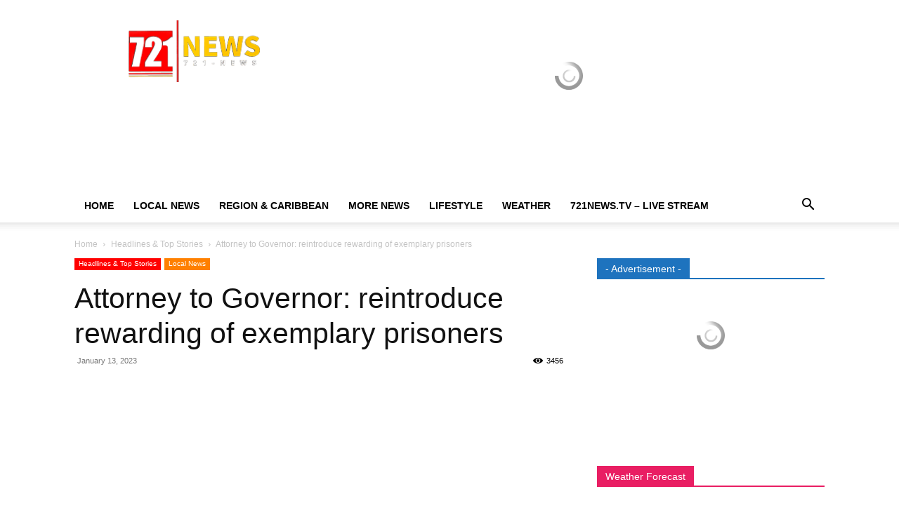

--- FILE ---
content_type: text/html; charset=UTF-8
request_url: https://www.721news.com/2023/01/attorney-to-governor-reintroduce-rewarding-of-exemplary-prisoners/
body_size: 78516
content:
<!doctype html >
<!--[if IE 8]>    <html class="ie8" lang="en"> <![endif]-->
<!--[if IE 9]>    <html class="ie9" lang="en"> <![endif]-->
<!--[if gt IE 8]><!--> <html dir="ltr" lang="en-US" prefix="og: https://ogp.me/ns#"> <!--<![endif]-->
<head><script data-pagespeed-no-defer data-two-no-delay type="text/javascript" >var two_worker_data_critical_data = {"critical_data":{"critical_css":false,"critical_fonts":false}}</script><script data-pagespeed-no-defer data-two-no-delay type="text/javascript" >var two_worker_data_font = {"font":[]}</script><script data-pagespeed-no-defer data-two-no-delay type="text/javascript" >var two_worker_data_excluded_js = {"js":[]}</script><script data-pagespeed-no-defer data-two-no-delay type="text/javascript" >var two_worker_data_js = {"js":[{"inline":false,"url":"https:\/\/www.721news.com\/wp-includes\/js\/jquery\/jquery.min.js?ver=3.7.1","id":"jquery-core-js","uid":"two_696e9b4ca7915","exclude_blob":false,"excluded_from_delay":false},{"inline":false,"url":"https:\/\/www.721news.com\/wp-content\/plugins\/jetpack\/_inc\/build\/likes\/queuehandler.min.js?m=1767903839","id":"","uid":"two_696e9b4ca7932","exclude_blob":false,"excluded_from_delay":false},{"inline":false,"url":"\/\/www.googletagmanager.com\/gtag\/js?id=G-7VB8KNTMXR","id":"","uid":"two_696e9b4ca7955","exclude_blob":false,"excluded_from_delay":false},{"inline":true,"code":"[base64]","id":"","uid":"two_696e9b4ca7993","exclude_blob":false,"excluded_from_delay":false},{"inline":false,"url":"\/\/www.googletagmanager.com\/gtag\/js?id=G-7VB8KNTMXR","id":"","uid":"two_696e9b4ca79df","exclude_blob":false,"excluded_from_delay":false},{"inline":true,"code":"[base64]","id":"","uid":"two_696e9b4ca79f8","exclude_blob":false,"excluded_from_delay":false},{"inline":true,"code":"[base64]","id":"jetpack_related-posts-js-extra","uid":"two_696e9b4ca7a45","exclude_blob":false,"excluded_from_delay":false},{"inline":false,"url":"https:\/\/www.721news.com\/_jb_static\/??51997b5370","id":"","uid":"two_696e9b4ca7a60","exclude_blob":false,"excluded_from_delay":false},{"inline":false,"url":"https:\/\/www.721news.com\/wp-includes\/js\/jquery\/jquery-migrate.min.js?m=1691601621","id":"","uid":"two_696e9b4ca7a79","exclude_blob":false,"excluded_from_delay":false},{"inline":true,"code":"[base64]","id":"","uid":"two_696e9b4ca7a92","exclude_blob":false,"excluded_from_delay":false},{"inline":true,"code":"[base64]","id":"td-generated-header-js","uid":"two_696e9b4ca7aac","exclude_blob":false,"excluded_from_delay":false},{"inline":true,"code":"[base64]","id":"","uid":"two_696e9b4ca7af2","exclude_blob":false,"excluded_from_delay":false},{"inline":true,"code":"[base64]","id":"","uid":"two_696e9b4ca7b0c","exclude_blob":false,"excluded_from_delay":false},{"inline":true,"code":"[base64]","id":"","uid":"two_696e9b4ca7b25","exclude_blob":false,"excluded_from_delay":false},{"inline":true,"code":"[base64]","id":"","uid":"two_696e9b4ca7caf","exclude_blob":false,"excluded_from_delay":false},{"inline":true,"code":"[base64]","id":"","uid":"two_696e9b4ca7cca","exclude_blob":false,"excluded_from_delay":false},{"inline":true,"code":"[base64]","id":"","uid":"two_696e9b4ca7e62","exclude_blob":false,"excluded_from_delay":false},{"inline":true,"code":"[base64]","id":"","uid":"two_696e9b4ca7e7b","exclude_blob":false,"excluded_from_delay":false},{"inline":true,"code":"[base64]","id":"","uid":"two_696e9b4ca7e95","exclude_blob":false,"excluded_from_delay":false},{"inline":true,"code":"[base64]","id":"","uid":"two_696e9b4ca7eba","exclude_blob":false,"excluded_from_delay":false},{"inline":true,"code":"[base64]","id":"","uid":"two_696e9b4ca7ee1","exclude_blob":false,"excluded_from_delay":false},{"inline":false,"url":"https:\/\/embed.radio.co\/player\/34cae24.js","id":"","uid":"two_696e9b4ca7fc3","exclude_blob":false,"excluded_from_delay":false},{"inline":true,"code":"[base64]","id":"","uid":"two_696e9b4ca7fdc","exclude_blob":false,"excluded_from_delay":false},{"inline":true,"code":"[base64]","id":"","uid":"two_696e9b4ca7ff1","exclude_blob":false,"excluded_from_delay":false},{"inline":true,"code":"[base64]","id":"","uid":"two_696e9b4ca8006","exclude_blob":false,"excluded_from_delay":false},{"inline":false,"url":"https:\/\/www.721news.com\/wp-includes\/js\/dist\/hooks.min.js?m=1764729085","id":"","uid":"two_696e9b4ca801b","exclude_blob":false,"excluded_from_delay":false},{"inline":false,"url":"https:\/\/www.721news.com\/wp-includes\/js\/dist\/i18n.min.js?ver=c26c3dc7bed366793375","id":"wp-i18n-js","uid":"two_696e9b4ca8031","exclude_blob":false,"excluded_from_delay":false},{"inline":true,"code":"[base64]","id":"wp-i18n-js-after","uid":"two_696e9b4ca8048","exclude_blob":false,"excluded_from_delay":false},{"inline":false,"url":"https:\/\/www.721news.com\/wp-content\/plugins\/contact-form-7\/includes\/swv\/js\/index.js?m=1764503677","id":"","uid":"two_696e9b4ca805e","exclude_blob":false,"excluded_from_delay":false},{"inline":true,"code":"[base64]","id":"contact-form-7-js-before","uid":"two_696e9b4ca8073","exclude_blob":false,"excluded_from_delay":false},{"inline":false,"url":"https:\/\/www.721news.com\/wp-content\/plugins\/contact-form-7\/includes\/js\/index.js?ver=6.1.4","id":"contact-form-7-js","uid":"two_696e9b4ca8088","exclude_blob":false,"excluded_from_delay":false},{"inline":false,"url":"https:\/\/www.721news.com\/wp-content\/plugins\/td-composer\/legacy\/Newspaper\/js\/tagdiv_theme.min.js?m=1768489803","id":"","uid":"two_696e9b4ca809e","exclude_blob":false,"excluded_from_delay":false},{"inline":false,"url":"https:\/\/www.721news.com\/wp-content\/plugins\/td-composer\/legacy\/Newspaper\/js\/tdPostImages.js?ver=12.7.4","id":"tdPostImages-js","uid":"two_696e9b4ca80b2","exclude_blob":false,"excluded_from_delay":false},{"inline":false,"url":"https:\/\/www.721news.com\/_jb_static\/??aed0508b59","id":"","uid":"two_696e9b4ca80c9","exclude_blob":false,"excluded_from_delay":false},{"inline":false,"url":"https:\/\/www.721news.com\/wp-content\/plugins\/td-composer\/legacy\/Newspaper\/js\/tdModalPostImages.js?ver=12.7.4","id":"tdModalPostImages-js","uid":"two_696e9b4ca80df","exclude_blob":false,"excluded_from_delay":false},{"inline":false,"url":"https:\/\/www.721news.com\/wp-includes\/js\/comment-reply.min.js?m=1731514522","id":"","uid":"two_696e9b4ca80f5","exclude_blob":false,"excluded_from_delay":false},{"inline":true,"code":"[base64]","id":"jetpack-stats-js-before","uid":"two_696e9b4ca8109","exclude_blob":false,"excluded_from_delay":false},{"inline":false,"url":"https:\/\/stats.wp.com\/e-202604.js","id":"jetpack-stats-js","uid":"two_696e9b4ca8122","exclude_blob":false,"excluded_from_delay":false},{"inline":false,"url":"https:\/\/www.721news.com\/_jb_static\/??8c8d0045c5","id":"","uid":"two_696e9b4ca814f","exclude_blob":false,"excluded_from_delay":false},{"inline":true,"code":"[base64]","id":"wds_frontend-js-extra","uid":"two_696e9b4ca8172","exclude_blob":false,"excluded_from_delay":false},{"inline":true,"code":"[base64]","id":"wds_frontend-js-before","uid":"two_696e9b4ca8188","exclude_blob":false,"excluded_from_delay":false},{"inline":false,"url":"https:\/\/www.721news.com\/wp-content\/plugins\/slider-wd\/js\/wds_frontend.js?ver=2.2.62","id":"wds_frontend-js","uid":"two_696e9b4ca8279","exclude_blob":false,"excluded_from_delay":false},{"inline":true,"code":"[base64]","id":"sharing-js-js-extra","uid":"two_696e9b4ca8290","exclude_blob":false,"excluded_from_delay":false},{"inline":false,"url":"https:\/\/www.721news.com\/wp-content\/plugins\/jetpack\/_inc\/build\/sharedaddy\/sharing.min.js?ver=15.4","id":"sharing-js-js","uid":"two_696e9b4ca82a5","exclude_blob":false,"excluded_from_delay":false},{"inline":true,"code":"[base64]","id":"sharing-js-js-after","uid":"two_696e9b4ca82bc","exclude_blob":false,"excluded_from_delay":false},{"inline":true,"code":"[base64]","id":"","uid":"two_696e9b4ca82e7","exclude_blob":false,"excluded_from_delay":false},{"inline":false,"url":"\/\/www.721news.com\/wp-content\/uploads\/custom-css-js\/58800.js?v=216","id":"","uid":"two_696e9b4ca8311","exclude_blob":false,"excluded_from_delay":false},{"inline":false,"url":"https:\/\/www.721news.com\/wp-content\/plugins\/td-composer\/legacy\/Newspaper\/js\/tdLogin.js?ver=12.7.4","id":"tdLogin-js","uid":"two_696e9b4ca8326","exclude_blob":false,"excluded_from_delay":false},{"inline":false,"url":"https:\/\/www.721news.com\/wp-content\/plugins\/td-composer\/legacy\/Newspaper\/js\/tdLoadingBox.js?ver=12.7.4","id":"tdLoadingBox-js","uid":"two_696e9b4ca833c","exclude_blob":false,"excluded_from_delay":false},{"inline":false,"url":"https:\/\/www.721news.com\/wp-content\/plugins\/td-composer\/legacy\/Newspaper\/js\/tdMenu.js?ver=12.7.4","id":"tdMenu-js","uid":"two_696e9b4ca8352","exclude_blob":false,"excluded_from_delay":false},{"inline":false,"url":"https:\/\/www.721news.com\/wp-content\/plugins\/td-composer\/legacy\/Newspaper\/js\/tdAjaxSearch.js?ver=12.7.4","id":"tdAjaxSearch-js","uid":"two_696e9b4ca8369","exclude_blob":false,"excluded_from_delay":false},{"inline":true,"code":"JTBBJTIwJTIwJTIwJTIwJTBB","id":"td-generated-footer-js","uid":"two_696e9b4ca837e","exclude_blob":false,"excluded_from_delay":false},{"inline":true,"code":"dmFyJTIwdGRfcmVzX2NvbnRleHRfcmVnaXN0ZXJlZF9hdHRzJTNEJTVCJTIyc3R5bGVfZ2VuZXJhbF93ZWF0aGVyJTIyJTVEJTNC","id":"","uid":"two_696e9b4ca8399","exclude_blob":false,"excluded_from_delay":false},{"code":"[base64]","inline":true,"uid":"two_dispatchEvent_script"}]}</script><script data-pagespeed-no-defer data-two-no-delay type="text/javascript" >var two_worker_data_css = {"css":[]}</script><link type="text/css" media="all" href="https://www.721news.com/wp-content/cache/tw_optimize/css/two_52532_aggregated.min.css?date=1768856396" rel="stylesheet"  />
    <title>Attorney to Governor: reintroduce rewarding of exemplary prisoners - 721news.com | Sint Maarten News | SXM News</title>
    <meta charset="UTF-8" />
    <meta name="viewport" content="width=device-width, initial-scale=1.0">
    <link rel="pingback" href="https://www.721news.com/xmlrpc.php" />
    
		<!-- All in One SEO 4.9.3 - aioseo.com -->
	<meta name="description" content="PHILIPSBURG, Sint Maarten -- The violation of human rights in prison must stop, attorney Sjamira Roseburg said on behalf of the Inmates Association the Pointe Blanche. Prisoners are on strike for the seventh day in a row, and announced through their lawyer that they will continue their action as long as there is no" />
	<meta name="robots" content="max-image-preview:large" />
	<meta name="author" content="721news"/>
	<meta name="google-site-verification" content="zJBeTLIlCG7Xc39m8pvDH3Kv8MwTUjPNwA87bvpGtVI" />
	<link rel="canonical" href="https://www.721news.com/2023/01/attorney-to-governor-reintroduce-rewarding-of-exemplary-prisoners/" />
	<meta name="generator" content="All in One SEO (AIOSEO) 4.9.3" />
		<meta property="og:locale" content="en_US" />
		<meta property="og:site_name" content="721news.com | Sint Maarten News | SXM News - The Real Paparazzi" />
		<meta property="og:type" content="article" />
		<meta property="og:title" content="Attorney to Governor: reintroduce rewarding of exemplary prisoners - 721news.com | Sint Maarten News | SXM News" />
		<meta property="og:description" content="PHILIPSBURG, Sint Maarten -- The violation of human rights in prison must stop, attorney Sjamira Roseburg said on behalf of the Inmates Association the Pointe Blanche. Prisoners are on strike for the seventh day in a row, and announced through their lawyer that they will continue their action as long as there is no" />
		<meta property="og:url" content="https://www.721news.com/2023/01/attorney-to-governor-reintroduce-rewarding-of-exemplary-prisoners/" />
		<meta property="article:published_time" content="2023-01-13T12:40:19+00:00" />
		<meta property="article:modified_time" content="2023-01-13T12:40:19+00:00" />
		<meta property="article:publisher" content="https://www.facebook.com/721news" />
		<meta name="twitter:card" content="summary_large_image" />
		<meta name="twitter:site" content="@721News" />
		<meta name="twitter:title" content="Attorney to Governor: reintroduce rewarding of exemplary prisoners - 721news.com | Sint Maarten News | SXM News" />
		<meta name="twitter:description" content="PHILIPSBURG, Sint Maarten -- The violation of human rights in prison must stop, attorney Sjamira Roseburg said on behalf of the Inmates Association the Pointe Blanche. Prisoners are on strike for the seventh day in a row, and announced through their lawyer that they will continue their action as long as there is no" />
		<meta name="twitter:creator" content="@721News" />
		<script data-jetpack-boost="ignore" type="application/ld+json" class="aioseo-schema">
			{"@context":"https:\/\/schema.org","@graph":[{"@type":"BlogPosting","@id":"https:\/\/www.721news.com\/2023\/01\/attorney-to-governor-reintroduce-rewarding-of-exemplary-prisoners\/#blogposting","name":"Attorney to Governor: reintroduce rewarding of exemplary prisoners - 721news.com | Sint Maarten News | SXM News","headline":"Attorney to Governor: reintroduce rewarding of exemplary prisoners","author":{"@id":"https:\/\/www.721news.com\/author\/721news\/#author"},"publisher":{"@id":"https:\/\/www.721news.com\/#organization"},"image":{"@type":"ImageObject","url":"https:\/\/www.721news.com\/wp-content\/uploads\/2021\/05\/Sjamira-Roseburg-Attorney-At-Law.jpeg","width":650,"height":480,"caption":"Sjamira Roseburg, Attorney-At-Law"},"datePublished":"2023-01-13T08:40:19-04:00","dateModified":"2023-01-13T08:40:19-04:00","inLanguage":"en-US","mainEntityOfPage":{"@id":"https:\/\/www.721news.com\/2023\/01\/attorney-to-governor-reintroduce-rewarding-of-exemplary-prisoners\/#webpage"},"isPartOf":{"@id":"https:\/\/www.721news.com\/2023\/01\/attorney-to-governor-reintroduce-rewarding-of-exemplary-prisoners\/#webpage"},"articleSection":"Headlines &amp; Top Stories, Local News"},{"@type":"BreadcrumbList","@id":"https:\/\/www.721news.com\/2023\/01\/attorney-to-governor-reintroduce-rewarding-of-exemplary-prisoners\/#breadcrumblist","itemListElement":[{"@type":"ListItem","@id":"https:\/\/www.721news.com#listItem","position":1,"name":"Home","item":"https:\/\/www.721news.com","nextItem":{"@type":"ListItem","@id":"https:\/\/www.721news.com\/category\/top-story\/#listItem","name":"Headlines &amp; Top Stories"}},{"@type":"ListItem","@id":"https:\/\/www.721news.com\/category\/top-story\/#listItem","position":2,"name":"Headlines &amp; Top Stories","item":"https:\/\/www.721news.com\/category\/top-story\/","nextItem":{"@type":"ListItem","@id":"https:\/\/www.721news.com\/2023\/01\/attorney-to-governor-reintroduce-rewarding-of-exemplary-prisoners\/#listItem","name":"Attorney to Governor: reintroduce rewarding of exemplary prisoners"},"previousItem":{"@type":"ListItem","@id":"https:\/\/www.721news.com#listItem","name":"Home"}},{"@type":"ListItem","@id":"https:\/\/www.721news.com\/2023\/01\/attorney-to-governor-reintroduce-rewarding-of-exemplary-prisoners\/#listItem","position":3,"name":"Attorney to Governor: reintroduce rewarding of exemplary prisoners","previousItem":{"@type":"ListItem","@id":"https:\/\/www.721news.com\/category\/top-story\/#listItem","name":"Headlines &amp; Top Stories"}}]},{"@type":"Organization","@id":"https:\/\/www.721news.com\/#organization","name":"721news.com | Sint Maarten News | SXM News 721news","description":"The Real Paparazzi news website","url":"https:\/\/www.721news.com\/","telephone":"+17215569595","logo":{"@type":"ImageObject","url":"https:\/\/www.721news.com\/wp-content\/uploads\/2025\/02\/120x120.png","@id":"https:\/\/www.721news.com\/2023\/01\/attorney-to-governor-reintroduce-rewarding-of-exemplary-prisoners\/#organizationLogo","width":120,"height":120},"image":{"@id":"https:\/\/www.721news.com\/2023\/01\/attorney-to-governor-reintroduce-rewarding-of-exemplary-prisoners\/#organizationLogo"},"sameAs":["https:\/\/www.facebook.com\/721news","https:\/\/x.com\/721News","https:\/\/www.instagram.com\/721news\/","https:\/\/www.tiktok.com\/@721newswebsite","https:\/\/www.youtube.com\/@721NEWSWebsite","https:\/\/www.linkedin.com\/in\/721news\/"]},{"@type":"Person","@id":"https:\/\/www.721news.com\/author\/721news\/#author","url":"https:\/\/www.721news.com\/author\/721news\/","name":"721news","image":{"@type":"ImageObject","@id":"https:\/\/www.721news.com\/2023\/01\/attorney-to-governor-reintroduce-rewarding-of-exemplary-prisoners\/#authorImage","url":"https:\/\/secure.gravatar.com\/avatar\/c515329a22dbae7795e74577740cbceb06e440eac06ed52696b76ec47a1030d5?s=96&d=mm&r=g","width":96,"height":96,"caption":"721news"}},{"@type":"WebPage","@id":"https:\/\/www.721news.com\/2023\/01\/attorney-to-governor-reintroduce-rewarding-of-exemplary-prisoners\/#webpage","url":"https:\/\/www.721news.com\/2023\/01\/attorney-to-governor-reintroduce-rewarding-of-exemplary-prisoners\/","name":"Attorney to Governor: reintroduce rewarding of exemplary prisoners - 721news.com | Sint Maarten News | SXM News","description":"PHILIPSBURG, Sint Maarten -- The violation of human rights in prison must stop, attorney Sjamira Roseburg said on behalf of the Inmates Association the Pointe Blanche. Prisoners are on strike for the seventh day in a row, and announced through their lawyer that they will continue their action as long as there is no","inLanguage":"en-US","isPartOf":{"@id":"https:\/\/www.721news.com\/#website"},"breadcrumb":{"@id":"https:\/\/www.721news.com\/2023\/01\/attorney-to-governor-reintroduce-rewarding-of-exemplary-prisoners\/#breadcrumblist"},"author":{"@id":"https:\/\/www.721news.com\/author\/721news\/#author"},"creator":{"@id":"https:\/\/www.721news.com\/author\/721news\/#author"},"image":{"@type":"ImageObject","url":"https:\/\/www.721news.com\/wp-content\/uploads\/2021\/05\/Sjamira-Roseburg-Attorney-At-Law.jpeg","@id":"https:\/\/www.721news.com\/2023\/01\/attorney-to-governor-reintroduce-rewarding-of-exemplary-prisoners\/#mainImage","width":650,"height":480,"caption":"Sjamira Roseburg, Attorney-At-Law"},"primaryImageOfPage":{"@id":"https:\/\/www.721news.com\/2023\/01\/attorney-to-governor-reintroduce-rewarding-of-exemplary-prisoners\/#mainImage"},"datePublished":"2023-01-13T08:40:19-04:00","dateModified":"2023-01-13T08:40:19-04:00"},{"@type":"WebSite","@id":"https:\/\/www.721news.com\/#website","url":"https:\/\/www.721news.com\/","name":"721news.com | Sint Maarten News | SXM News","description":"The Real Paparazzi","inLanguage":"en-US","publisher":{"@id":"https:\/\/www.721news.com\/#organization"}}]}
		</script>
		<!-- All in One SEO -->

<link rel="icon" type="image/png" href="https://www.721news.com/wp-content/uploads/2022/11/16x16-1.png"><link rel="apple-touch-icon" sizes="76x76" href="https://www.721news.com/wp-content/uploads/2022/10/76x76.png"/><link rel="apple-touch-icon" sizes="120x120" href="https://www.721news.com/wp-content/uploads/2022/10/120x120.png"/><link rel="apple-touch-icon" sizes="152x152" href="https://www.721news.com/wp-content/uploads/2022/10/152x152.png"/><link rel="apple-touch-icon" sizes="114x114" href="https://www.721news.com/wp-content/uploads/2022/10/144x144.png"/><link rel="apple-touch-icon" sizes="144x144" href="https://www.721news.com/wp-content/uploads/2022/10/144x144.png"/><link rel='dns-prefetch' href='//stats.wp.com' />
<link rel='dns-prefetch' href='//widgets.wp.com' />
<link rel='dns-prefetch' href='//s0.wp.com' />
<link rel='dns-prefetch' href='//0.gravatar.com' />
<link rel='dns-prefetch' href='//1.gravatar.com' />
<link rel='dns-prefetch' href='//2.gravatar.com' />
<link rel="alternate" type="application/rss+xml" title="721news.com | Sint Maarten News | SXM News &raquo; Feed" href="https://www.721news.com/feed/" />
<link rel="alternate" type="application/rss+xml" title="721news.com | Sint Maarten News | SXM News &raquo; Comments Feed" href="https://www.721news.com/comments/feed/" />
<link rel="alternate" type="application/rss+xml" title="721news.com | Sint Maarten News | SXM News &raquo; Attorney to Governor: reintroduce rewarding of exemplary prisoners Comments Feed" href="https://www.721news.com/2023/01/attorney-to-governor-reintroduce-rewarding-of-exemplary-prisoners/feed/" />
<link rel="alternate" title="oEmbed (JSON)" type="application/json+oembed" href="https://www.721news.com/wp-json/oembed/1.0/embed?url=https%3A%2F%2Fwww.721news.com%2F2023%2F01%2Fattorney-to-governor-reintroduce-rewarding-of-exemplary-prisoners%2F" />
<link rel="alternate" title="oEmbed (XML)" type="text/xml+oembed" href="https://www.721news.com/wp-json/oembed/1.0/embed?url=https%3A%2F%2Fwww.721news.com%2F2023%2F01%2Fattorney-to-governor-reintroduce-rewarding-of-exemplary-prisoners%2F&#038;format=xml" />
		<!-- This site uses the Google Analytics by ExactMetrics plugin v8.11.1 - Using Analytics tracking - https://www.exactmetrics.com/ -->
							
			
							<!-- / Google Analytics by ExactMetrics -->
				<!-- This site uses the Google Analytics by MonsterInsights plugin v9.11.1 - Using Analytics tracking - https://www.monsterinsights.com/ -->
							
			
							<!-- / Google Analytics by MonsterInsights -->
		<noscript><link rel='stylesheet' id='all-css-3d56c3e278fa5d14bd5fb7328f59a82a' href='https://www.721news.com/_jb_static/??0b96a884f4' type='text/css' media='all' /></noscript><link data-media="all" onload="this.media=this.dataset.media; delete this.dataset.media; this.removeAttribute( &apos;onload&apos; );" rel='stylesheet' id='all-css-3d56c3e278fa5d14bd5fb7328f59a82a' href='https://www.721news.com/_jb_static/??0b96a884f4' type='text/css' media="not all" />






<noscript><link rel='stylesheet' id='dashicons-css' href='https://www.721news.com/wp-includes/css/dashicons.min.css?ver=991ec32fcf2091e77e1d0d1f7a6cff77' media='all' />
</noscript>
<link rel='stylesheet' id='admin-bar-css' href='https://www.721news.com/wp-includes/css/admin-bar.min.css?ver=991ec32fcf2091e77e1d0d1f7a6cff77' media='all' />



<script data-two_delay_id="two_696e9b4ca7915" data-jetpack-boost="ignore" type="text/javascript" data-two_delay_src="https://www.721news.com/wp-includes/js/jquery/jquery.min.js?ver=3.7.1" id="jquery-core-js"></script>

<link rel="https://api.w.org/" href="https://www.721news.com/wp-json/" /><link rel="alternate" title="JSON" type="application/json" href="https://www.721news.com/wp-json/wp/v2/posts/52532" /><link rel="EditURI" type="application/rsd+xml" title="RSD" href="https://www.721news.com/xmlrpc.php?rsd" />

<link rel='shortlink' href='https://www.721news.com/?p=52532' />
	
		    
    
    

    
	
<!-- JS generated by theme -->




<!-- Header style compiled by theme -->






<script data-jetpack-boost="ignore" type="application/ld+json">
    {
        "@context": "https://schema.org",
        "@type": "BreadcrumbList",
        "itemListElement": [
            {
                "@type": "ListItem",
                "position": 1,
                "item": {
                    "@type": "WebSite",
                    "@id": "https://www.721news.com/",
                    "name": "Home"
                }
            },
            {
                "@type": "ListItem",
                "position": 2,
                    "item": {
                    "@type": "WebPage",
                    "@id": "https://www.721news.com/category/top-story/",
                    "name": "Headlines &amp; Top Stories"
                }
            }
            ,{
                "@type": "ListItem",
                "position": 3,
                    "item": {
                    "@type": "WebPage",
                    "@id": "https://www.721news.com/2023/01/attorney-to-governor-reintroduce-rewarding-of-exemplary-prisoners/",
                    "name": "Attorney to Governor: reintroduce rewarding of exemplary prisoners"                                
                }
            }    
        ]
    }
</script>
		
		
<!-- Button style compiled by theme -->



	<noscript><link rel='stylesheet' id='all-css-7a6e2cb4bb986f510a8be3115151147d' href='https://www.721news.com/_jb_static/??7bccc43ad3' type='text/css' media='all' /></noscript><link data-media="all" onload="this.media=this.dataset.media; delete this.dataset.media; this.removeAttribute( &apos;onload&apos; );" rel='stylesheet' id='all-css-7a6e2cb4bb986f510a8be3115151147d' href='https://www.721news.com/_jb_static/??7bccc43ad3' type='text/css' media="not all" />
</head>

<body class="wp-singular post-template-default single single-post postid-52532 single-format-standard wp-theme-Newspaper td-standard-pack attorney-to-governor-reintroduce-rewarding-of-exemplary-prisoners global-block-template-1 td-magazine white-menu td-animation-stack-type1 td-full-layout" itemscope="itemscope" itemtype="https://schema.org/WebPage">
        <script data-pagespeed-no-defer data-two-no-delay type="text/javascript">

        </script>
         <script data-pagespeed-no-defer data-two-no-delay id="two_worker" type="javascript/worker">
                let two_font_actions = "not_load";
            let two_css_length=0;let two_connected_css_length=0;let two_uncritical_fonts=null;let two_uncritical_fonts_status=false;if(two_font_actions=="not_load"||two_font_actions=="exclude_uncritical_fonts"){two_uncritical_fonts_status=true;}
self.addEventListener("message",function(e){two_css_length=e.data.css.length;if(!e.data.critical_data.critical_css||!e.data.critical_data.critical_fonts){two_uncritical_fonts_status=false;}
if(e.data.font.length>0){two_fetch_inbg(e.data.font,"font");}
if(e.data.js.length>0){two_fetch_inbg(e.data.js,"js");}
if(e.data.excluded_js.length>0){two_fetch_inbg(e.data.excluded_js,"js",true);}
if(e.data.css.length>0){two_fetch_inbg(e.data.css,"css");}},false);function two_fetch_inbg(data,type,excluded_js=false){for(let i in data){if(typeof data[i].url!="undefined"){var modifiedScript=null;if(type==="js"&&typeof data[i].exclude_blob!="undefined"&&data[i].exclude_blob){modifiedScript={id:i,status:'ok',type:type,url:data[i].url,uid:data[i].uid};two_send_worker_data(modifiedScript);continue;}
fetch(data[i].url,{mode:'no-cors',redirect:'follow'}).then((r)=>{if(!r.ok||r.status!==200){throw Error(r.statusText);}
if(two_uncritical_fonts_status&&type=="css"){return(r.text());}else{return(r.blob());}}).then((content_)=>{let sheetURL="";if(two_uncritical_fonts_status&&type=="css"){sheetURL=two_create_blob(content_);}else{sheetURL=URL.createObjectURL(content_);}
modifiedScript=null;if(type=="css"){modifiedScript={id:i,type:type,status:'ok',media:data[i].media,url:sheetURL,uid:data[i].uid,original_url:data[i].url,two_uncritical_fonts:two_uncritical_fonts,};}else if(type=="js"){modifiedScript={id:i,status:'ok',type:type,url:sheetURL,uid:data[i].uid};}else if(type=="font"){modifiedScript={status:'ok',type:type,main_url:data[i].url,url:sheetURL,font_face:data[i].font_face};}
if(excluded_js){modifiedScript.excluded_from_delay=true;}
two_send_worker_data(modifiedScript);}).catch(function(error){console.log("error in fetching: "+error.toString()+", bypassing "+data[i].url);fetch(data[i].url,{redirect:'follow'}).then((r)=>{if(!r.ok||r.status!==200){throw Error(r.statusText);}
if(two_uncritical_fonts_status&&type=="css"){return(r.text());}else{return(r.blob());}}).then((content_)=>{let sheetURL="";if(two_uncritical_fonts_status&&type=="css"){sheetURL=two_create_blob(content_);}else{sheetURL=URL.createObjectURL(content_);}
var modifiedScript=null;if(type=="css"){modifiedScript={id:i,type:type,status:'ok',media:data[i].media,url:sheetURL,uid:data[i].uid,original_url:data[i].url,two_uncritical_fonts:two_uncritical_fonts,};}else if(type=="js"){modifiedScript={id:i,status:'ok',type:type,url:sheetURL,uid:data[i].uid};}else if(type=="font"){modifiedScript={status:'ok',type:type,main_url:data[i].url,url:sheetURL,font_face:data[i].font_face};}
if(excluded_js){modifiedScript.excluded_from_delay=true;}
two_send_worker_data(modifiedScript);}).catch(function(error){console.log("error in fetching no-cors: "+error.toString()+", bypassing "+data[i].url);try{console.log("error in fetching: "+error.toString()+", sending XMLHttpRequest"+data[i].url);let r=new XMLHttpRequest;if(two_uncritical_fonts_status&&type=="css"){r.responseType="text";}else{r.responseType="blob";}
r.onload=function(content_){let sheetURL="";if(two_uncritical_fonts_status&&type=="css"){sheetURL=two_create_blob(content_.target.response);}else{sheetURL=URL.createObjectURL(content_.target.response);}
if(r.status!==200){two_XMLHttpRequest_error(excluded_js,data[i],type,i);return;}
console.log("error in fetching: "+error.toString()+", XMLHttpRequest success "+data[i].url);let modifiedScript=null;if(type=="css"){modifiedScript={id:i,type:type,status:'ok',media:data[i].media,url:sheetURL,uid:data[i].uid,two_uncritical_fonts:two_uncritical_fonts,};}else if(type=="js"){modifiedScript={id:i,type:type,status:'ok',url:sheetURL,uid:data[i].uid};}else if(type=="font"){modifiedScript={type:type,status:'ok',main_url:data[i].url,url:sheetURL,font_face:data[i].font_face};}
if(excluded_js){modifiedScript.excluded_from_delay=true;}
two_send_worker_data(modifiedScript);};r.onerror=function(){two_XMLHttpRequest_error(excluded_js,data[i],type,i)};r.open("GET",data[i].url,true);r.send();}catch(e){console.log("error in fetching: "+e.toString()+", running fallback for "+data[i].url);var modifiedScript=null;if(type=="css"||type=="js"){modifiedScript={id:i,type:type,status:'error',url:data[i].url,uid:data[i].uid};}else if(type=="font"){modifiedScript={type:type,status:'error',url:data[i].url,font_face:data[i].font_face};}
if(excluded_js){modifiedScript.excluded_from_delay=true;}
two_send_worker_data(modifiedScript);}});});}}}
function two_XMLHttpRequest_error(excluded_js,data_i,type,i){console.log("error in fetching: XMLHttpRequest failed "+data_i.url);var modifiedScript=null;if(type=="css"||type=="js"){modifiedScript={id:i,type:type,status:'error',url:data_i.url,uid:data_i.uid};}else if(type=="font"){modifiedScript={type:type,status:'error',url:data_i.url,font_face:data_i.font_face};}
if(excluded_js){modifiedScript.excluded_from_delay=true;}
two_send_worker_data(modifiedScript);}
function two_create_blob(str){two_uncritical_fonts="";const regex=/@font-face\s*\{(?:[^{}])*\}/sig;str=str.replace(regex,function(e){if(e.includes("data:application")){return e;}
two_uncritical_fonts+=e;return"";});let blob_data=new Blob([str],{type:"text/css"});let sheetURL=URL.createObjectURL(blob_data);return sheetURL;}
function two_send_worker_data(data){if(data.type=="css"){two_connected_css_length++;data.length=two_css_length;data.connected_length=two_connected_css_length;}
self.postMessage(data)}
        </script>
        <script data-pagespeed-no-defer data-two-no-delay type="text/javascript">
                        let two_font_actions = "not_load";
                     two_worker_styles_list=[];two_worker_styles_count=0;var two_script_list=typeof two_worker_data_js==="undefined"?[]:two_worker_data_js.js;var two_excluded_js_list=typeof two_worker_data_excluded_js==="undefined"?[]:two_worker_data_excluded_js.js;var excluded_count=two_excluded_js_list.filter((el)=>{return!!el['url']}).length;var two_css_list=typeof two_worker_data_css==="undefined"?[]:two_worker_data_css.css;var two_fonts_list=typeof two_worker_data_font==="undefined"?[]:two_worker_data_font.font;var two_critical_data=typeof two_worker_data_critical_data==="undefined"?[]:two_worker_data_critical_data.critical_data;var wcode=new Blob([document.querySelector("#two_worker").textContent],{type:"text/javascript"});var two_worker=new Worker(window.URL.createObjectURL(wcode));var two_worker_data={"js":two_script_list,"excluded_js":two_excluded_js_list,"css":two_css_list,"font":two_fonts_list,critical_data:two_critical_data}
two_worker.postMessage(two_worker_data);two_worker.addEventListener("message",function(e){var data=e.data;if(data.type==="css"&&data.status==="ok"){if(data.two_uncritical_fonts&&two_font_actions=="exclude_uncritical_fonts"){let two_uncritical_fonts=data.two_uncritical_fonts;const two_font_tag=document.createElement("style");two_font_tag.innerHTML=two_uncritical_fonts;two_font_tag.className="two_uncritical_fonts";document.body.appendChild(two_font_tag);}
if(window.two_page_loaded){two_connect_style(data);}else{two_worker_styles_list.push(data);}}else if(data.type==="js"){if(data.status==="ok"){if(data.excluded_from_delay){two_excluded_js_list[data.id].old_url=two_excluded_js_list[data.id].url;two_excluded_js_list[data.id].url=data.url;two_excluded_js_list[data.id].success=true;excluded_count--;if(excluded_count===0){two_connect_script(0,two_excluded_js_list)}}else{two_script_list[data.id].old_url=two_script_list[data.id].url;two_script_list[data.id].url=data.url;two_script_list[data.id].success=true;}}}else if(data.type==="css"&&data.status==="error"){console.log("error in fetching, connecting style now")
two_connect_failed_style(data);}else if(data.type==="font"){two_connect_font(data);}});function UpdateQueryString(key,value,url){if(!url)url=window.location.href;var re=new RegExp("([?&])"+key+"=.*?(&|#|$)(.*)","gi"),hash;if(re.test(url)){if(typeof value!=="undefined"&&value!==null){return url.replace(re,"$1"+key+"="+value+"$2$3");}
else{hash=url.split("#");url=hash[0].replace(re,"$1$3").replace(/(&|\?)$/,"");if(typeof hash[1]!=="undefined"&&hash[1]!==null){url+="#"+hash[1];}
return url;}}
else{if(typeof value!=="undefined"&&value!==null){var separator=url.indexOf("?")!==-1?"&":"?";hash=url.split("#");url=hash[0]+separator+key+"="+value;if(typeof hash[1]!=="undefined"&&hash[1]!==null){url+="#"+hash[1];}
return url;}
else{return url;}}}
function two_connect_failed_style(data){var link=document.createElement("link");link.className="fallback_two_worker";link.rel="stylesheet";link.type="text/css";link.href=data.url;link.media="none";link.onload=function(){if(this.media==="none"){if(data.media){this.media=data.media;}else{this.media="all";}console.log(data.media);}if(data.connected_length==data.length&&typeof two_replace_backgrounds!="undefined"){two_replace_backgrounds();};two_styles_loaded()};document.getElementsByTagName("head")[0].appendChild(link);if(data.connected_length==data.length&&typeof two_replace_backgrounds!="undefined"){two_replace_backgrounds();}}
function two_connect_style(data,fixed_google_font=false){if(fixed_google_font===false&&typeof two_merge_google_fonts!=="undefined"&&data['original_url']&&data['original_url'].startsWith('https://fonts.googleapis.com/css')&&data['response']){data['response'].text().then(function(content){content=two_merge_google_fonts(content)
let blob=new Blob([content],{type:data['response'].type});data['url']=URL.createObjectURL(blob);two_connect_style(data,true);});return;}
var link=document.createElement("link");link.className="loaded_two_worker";link.rel="stylesheet";link.type="text/css";link.href=data.url;link.media=data.media;link.onload=function(){if(data.connected_length==data.length&&typeof two_replace_backgrounds!="undefined"){two_replace_backgrounds();};two_styles_loaded()};link.onerror=function(){two_styles_loaded()};document.getElementsByTagName("head")[0].appendChild(link);}
var two_event;function two_connect_script(i,scripts_list=null){if(i===0&&event){two_event=event;event.preventDefault();}
if(scripts_list===null){scripts_list=two_script_list;}
if(typeof scripts_list[i]!=="undefined"){let data_uid="[data-two_delay_id=\""+scripts_list[i].uid+"\"]";let current_script=document.querySelector(data_uid);let script=document.createElement("script");script.type="text/javascript";script.async=false;if(scripts_list[i].inline){var js_code=decodeURIComponent(atob(scripts_list[i].code));var blob=new Blob([js_code],{type:"text/javascript"});scripts_list[i].url=URL.createObjectURL(blob);}
if(current_script!=null&&typeof scripts_list[i].url!="undefined"){script.dataset.src=scripts_list[i].url;current_script.parentNode.insertBefore(script,current_script);current_script.getAttributeNames().map(function(name){let value=current_script.getAttribute(name);try{script.setAttribute(name,value);}catch(error){console.log(error);}});current_script.remove();script.classList.add("loaded_two_worker_js");if(typeof scripts_list[i].exclude_blob!="undefined"&&scripts_list[i].exclude_blob){script.dataset.blob_exclude="1";}}
i++;two_connect_script(i,scripts_list);}else{let elementor_frontend_js=null;document.querySelectorAll(".loaded_two_worker_js").forEach((elem)=>{let id=elem.getAttribute("id");if(id!='elementor-frontend-js'){two_load_delayed_js(elem);}else{elementor_frontend_js=elem;}});if(elementor_frontend_js!==null){two_load_delayed_js(elementor_frontend_js);}}}
function two_load_delayed_js(elem){let data_src=elem.dataset.src;if(elem.dataset.blob_exclude==="1"){delete elem.dataset.blob_exclude;delete elem.dataset.src;delete elem.dataset.two_delay_id;delete elem.dataset.two_delay_src;}
if(data_src){elem.setAttribute("src",data_src);}}
function two_connect_font(data){let font_face=data.font_face;if(font_face.indexOf("font-display")>=0){const regex=/font-display:[ ]*[a-z]*[A-Z]*;/g;while((m=regex.exec(font_face))!==null){if(m.index===regex.lastIndex){regex.lastIndex++;}
m.forEach((match,groupIndex)=>{console.log(match);font_face.replace(match,"font-display: swap;");});}}else{font_face=font_face.replace("}",";font-display: swap;}");}
if(typeof data.main_url!="undefined"){font_face=font_face.replace(data.main_url,data.url);}
var newStyle=document.createElement("style");newStyle.className="two_critical_font";newStyle.appendChild(document.createTextNode(font_face));document.head.appendChild(newStyle);}
let connect_stile_timeout=setInterval(function(){console.log(window.two_page_loaded);if(window.two_page_loaded){clearInterval(connect_stile_timeout);two_worker_styles_list.forEach(function(item,index){two_connect_style(item);});two_worker_styles_list=[];}},500);function two_styles_loaded(){if(two_css_list.length-++two_worker_styles_count==0){var critical_css=document.getElementById("two_critical_css");if(critical_css){critical_css.remove();}
onStylesLoadEvent=new Event("two_css_loaded");window.dispatchEvent(onStylesLoadEvent);}}
        </script>


    <div class="td-menu-background" style="visibility:hidden"></div>
<div id="td-mobile-nav" style="visibility:hidden">
    <div class="td-mobile-container">
        <!-- mobile menu top section -->
        <div class="td-menu-socials-wrap">
            <!-- socials -->
            <div class="td-menu-socials">
                
        <span class="td-social-icon-wrap">
            <a target="_blank" href="https://www.facebook.com/721news" title="Facebook">
                <i class="td-icon-font td-icon-facebook"></i>
                <span style="display: none">Facebook</span>
            </a>
        </span>
        <span class="td-social-icon-wrap">
            <a target="_blank" href="https://www.instagram.com/721news/" title="Instagram">
                <i class="td-icon-font td-icon-instagram"></i>
                <span style="display: none">Instagram</span>
            </a>
        </span>
        <span class="td-social-icon-wrap">
            <a target="_blank" href="https://www.linkedin.com/in/721news" title="Linkedin">
                <i class="td-icon-font td-icon-linkedin"></i>
                <span style="display: none">Linkedin</span>
            </a>
        </span>
        <span class="td-social-icon-wrap">
            <a target="_blank" href="/cdn-cgi/l/email-protection#523b3c343d126560633c3725217c313d3f" title="Mail">
                <i class="td-icon-font td-icon-mail-1"></i>
                <span style="display: none">Mail</span>
            </a>
        </span>
        <span class="td-social-icon-wrap">
            <a target="_blank" href="https://twitter.com/721news" title="Twitter">
                <i class="td-icon-font td-icon-twitter"></i>
                <span style="display: none">Twitter</span>
            </a>
        </span>
        <span class="td-social-icon-wrap">
            <a target="_blank" href="https://www.youtube.com/channel/UC1iQK0U2GSQXMLiO4hBXmbA" title="Youtube">
                <i class="td-icon-font td-icon-youtube"></i>
                <span style="display: none">Youtube</span>
            </a>
        </span>            </div>
            <!-- close button -->
            <div class="td-mobile-close">
                <span><i class="td-icon-close-mobile"></i></span>
            </div>
        </div>

        <!-- login section -->
        
        <!-- menu section -->
        <div class="td-mobile-content">
            <div class="menu-categories-menu-container"><ul id="menu-categories-menu" class="td-mobile-main-menu"><li id="menu-item-29012" class="menu-item menu-item-type-post_type menu-item-object-page menu-item-home menu-item-first menu-item-29012"><a href="https://www.721news.com/">Home</a></li>
<li id="menu-item-20574" class="menu-item menu-item-type-taxonomy menu-item-object-category current-post-ancestor current-menu-parent current-post-parent menu-item-has-children menu-item-20574"><a href="https://www.721news.com/category/local-news/">Local News<i class="td-icon-menu-right td-element-after"></i></a>
<ul class="sub-menu">
	<li id="menu-item-51844" class="menu-item menu-item-type-taxonomy menu-item-object-category menu-item-51844"><a href="https://www.721news.com/category/politics/">Politics</a></li>
</ul>
</li>
<li id="menu-item-20575" class="menu-item menu-item-type-taxonomy menu-item-object-category menu-item-has-children menu-item-has-children menu-item-20575"><a href="https://www.721news.com/category/region-caribbean/">Region &amp; Caribbean<i class="td-icon-menu-right td-element-after"></i></a>
<ul class="sub-menu">
	<li id="menu-item-0" class="menu-item-0"><a href="https://www.721news.com/category/region-caribbean/dutch-news/">Dutch News</a></li>
	<li class="menu-item-0"><a href="https://www.721news.com/category/region-caribbean/english-news/">English News</a></li>
	<li class="menu-item-0"><a href="https://www.721news.com/category/region-caribbean/french-news/">French News</a></li>
	<li class="menu-item-0"><a href="https://www.721news.com/category/region-caribbean/papiamentu-news/">Papiamentu News</a></li>
	<li class="menu-item-0"><a href="https://www.721news.com/category/region-caribbean/spanish-news/">Spanish News</a></li>
	<li id="menu-item-20576" class="menu-item menu-item-type-taxonomy menu-item-object-category menu-item-20576"><a href="https://www.721news.com/category/region-caribbean/dutch-news/">Dutch News</a></li>
	<li id="menu-item-20580" class="menu-item menu-item-type-taxonomy menu-item-object-category menu-item-20580"><a href="https://www.721news.com/category/region-caribbean/spanish-news/">Spanish News</a></li>
	<li id="menu-item-20577" class="menu-item menu-item-type-taxonomy menu-item-object-category menu-item-20577"><a href="https://www.721news.com/category/region-caribbean/english-news/">English News</a></li>
	<li id="menu-item-20578" class="menu-item menu-item-type-taxonomy menu-item-object-category menu-item-20578"><a href="https://www.721news.com/category/region-caribbean/french-news/">French News</a></li>
	<li id="menu-item-20579" class="menu-item menu-item-type-taxonomy menu-item-object-category menu-item-20579"><a href="https://www.721news.com/category/region-caribbean/papiamentu-news/">Papiamentu News</a></li>
</ul>
</li>
<li id="menu-item-21363" class="menu-item menu-item-type-custom menu-item-object-custom menu-item-has-children menu-item-21363"><a href="#">More News<i class="td-icon-menu-right td-element-after"></i></a>
<ul class="sub-menu">
	<li id="menu-item-20589" class="menu-item menu-item-type-taxonomy menu-item-object-category menu-item-20589"><a href="https://www.721news.com/category/world-news/">World News</a></li>
	<li id="menu-item-20581" class="menu-item menu-item-type-taxonomy menu-item-object-category menu-item-20581"><a href="https://www.721news.com/category/sports-news/">Sports News</a></li>
</ul>
</li>
<li id="menu-item-20588" class="menu-item menu-item-type-custom menu-item-object-custom menu-item-has-children menu-item-has-children menu-item-20588"><a>LIFESTYLE<i class="td-icon-menu-right td-element-after"></i></a>
<ul class="sub-menu">
	<li class="menu-item-0"><a href="https://www.721news.com/category/lifestyle/recipes/">Devotion</a></li>
	<li class="menu-item-0"><a href="https://www.721news.com/category/lifestyle/entertainment/">Entertainment</a></li>
	<li class="menu-item-0"><a href="https://www.721news.com/category/lifestyle/food-beverages/">Food &amp; Beverages</a></li>
	<li class="menu-item-0"><a href="https://www.721news.com/category/lifestyle/health-fitness/">Health &amp; Fitness</a></li>
	<li class="menu-item-0"><a href="https://www.721news.com/category/lifestyle/travel/">Travel</a></li>
	<li id="menu-item-51846" class="menu-item menu-item-type-taxonomy menu-item-object-category menu-item-51846"><a href="https://www.721news.com/category/lifestyle/recipes/">Devotion</a></li>
	<li id="menu-item-20583" class="menu-item menu-item-type-taxonomy menu-item-object-category menu-item-20583"><a href="https://www.721news.com/category/lifestyle/entertainment/">Entertainment</a></li>
	<li id="menu-item-20587" class="menu-item menu-item-type-taxonomy menu-item-object-category menu-item-20587"><a href="https://www.721news.com/category/lifestyle/travel/">Travel</a></li>
	<li id="menu-item-20584" class="menu-item menu-item-type-taxonomy menu-item-object-category menu-item-20584"><a href="https://www.721news.com/category/lifestyle/food-beverages/">Food &amp; Beverages</a></li>
	<li id="menu-item-20585" class="menu-item menu-item-type-taxonomy menu-item-object-category menu-item-20585"><a href="https://www.721news.com/category/lifestyle/health-fitness/">Health &amp; Fitness</a></li>
</ul>
</li>
<li id="menu-item-20751" class="menu-item menu-item-type-taxonomy menu-item-object-category menu-item-20751"><a href="https://www.721news.com/category/weather/">Weather</a></li>
<li id="menu-item-20590" class="menu-item menu-item-type-custom menu-item-object-custom menu-item-20590"><a href="http://www.721news.tv/">721news.tv &#8211; LIVE STREAM</a></li>
</ul></div>        </div>
    </div>

    <!-- register/login section -->
    </div><div class="td-search-background" style="visibility:hidden"></div>
<div class="td-search-wrap-mob" style="visibility:hidden">
	<div class="td-drop-down-search">
		<form method="get" class="td-search-form" action="https://www.721news.com/">
			<!-- close button -->
			<div class="td-search-close">
				<span><i class="td-icon-close-mobile"></i></span>
			</div>
			<div role="search" class="td-search-input">
				<span>Search</span>
				<input id="td-header-search-mob" type="text" value="" name="s" autocomplete="off" />
			</div>
		</form>
		<div id="td-aj-search-mob" class="td-ajax-search-flex"></div>
	</div>
</div>

    <div id="td-outer-wrap" class="td-theme-wrap">
    
        
            <div class="tdc-header-wrap ">

            <!--
Header style 1
-->


<div class="td-header-wrap td-header-style-1 ">
    
    <div class="td-header-top-menu-full td-container-wrap ">
        <div class="td-container td-header-row td-header-top-menu">
            <!-- LOGIN MODAL -->

                <div id="login-form" class="white-popup-block mfp-hide mfp-with-anim td-login-modal-wrap">
                    <div class="td-login-wrap">
                        <a href="#" aria-label="Back" class="td-back-button"><i class="td-icon-modal-back"></i></a>
                        <div id="td-login-div" class="td-login-form-div td-display-block">
                            <div class="td-login-panel-title">Sign in</div>
                            <div class="td-login-panel-descr">Welcome! Log into your account</div>
                            <div class="td_display_err"></div>
                            <form id="loginForm" action="#" method="post">
                                <div class="td-login-inputs"><input class="td-login-input" autocomplete="username" type="text" name="login_email" id="login_email" value="" required><label for="login_email">your username</label></div>
                                <div class="td-login-inputs"><input class="td-login-input" autocomplete="current-password" type="password" name="login_pass" id="login_pass" value="" required><label for="login_pass">your password</label></div>
                                <input type="button"  name="login_button" id="login_button" class="wpb_button btn td-login-button" value="Login">
                                
                            </form>

                            

                            <div class="td-login-info-text"><a href="#" id="forgot-pass-link">Forgot your password? Get help</a></div>
                            
                            
                            
                            <div class="td-login-info-text"><a class="privacy-policy-link" href="https://www.721news.com/privacy-policy/">Privacy Policy</a></div>
                        </div>

                        

                         <div id="td-forgot-pass-div" class="td-login-form-div td-display-none">
                            <div class="td-login-panel-title">Password recovery</div>
                            <div class="td-login-panel-descr">Recover your password</div>
                            <div class="td_display_err"></div>
                            <form id="forgotpassForm" action="#" method="post">
                                <div class="td-login-inputs"><input class="td-login-input" type="text" name="forgot_email" id="forgot_email" value="" required><label for="forgot_email">your email</label></div>
                                <input type="button" name="forgot_button" id="forgot_button" class="wpb_button btn td-login-button" value="Send My Password">
                            </form>
                            <div class="td-login-info-text">A password will be e-mailed to you.</div>
                        </div>
                        
                        
                    </div>
                </div>
                        </div>
    </div>

    <div class="td-banner-wrap-full td-logo-wrap-full td-container-wrap ">
        <div class="td-container td-header-row td-header-header">
            <div class="td-header-sp-logo">
                        <a class="td-main-logo" href="https://www.721news.com/">
            <noscript><img decoding="async" class="td-retina-data" data-retina="https://www.721news.com/wp-content/uploads/2022/10/544x180.png" src="https://www.721news.com/wp-content/uploads/2022/11/290x90.png" alt=""  width="290" height="90"/></noscript><img decoding="async" class=" lazy  td-retina-data" data-retina="https://www.721news.com/wp-content/uploads/2022/10/544x180.png" src='data:image/svg+xml,%3Csvg%20xmlns=%22http://www.w3.org/2000/svg%22%20viewBox=%220%200%20290%2090%22%3E%3C/svg%3E' data-src="https://www.721news.com/wp-content/uploads/2022/11/290x90.png" alt=""  width="290" height="90"/>
            <span class="td-visual-hidden">721news.com | Sint Maarten News | SXM News</span>
        </a>
                </div>
                            <div class="td-header-sp-recs">
                    <div class="td-header-rec-wrap">
    <div class="td-a-rec td-a-rec-id-header  td-a-rec-no-translate tdi_1 td_block_template_1">
	  <div id="wds_container1_0" class="wds_slider_cont" data-wds="0">      <div class="wds_loading">        <div class="wds_loading_img"></div>      </div>      <div id="wds_container2_0">        <div class="wds_slideshow_image_wrap_0">                    <div id="wds_slideshow_image_container_0" class="wds_slideshow_image_container_0 wds_slideshow_image_container">                            <div class="wds_line_timer_container_0"><div class="wds_line_timer_0"></div></div>			                			            <div class="wds_slide_container_0" id="wds_slide_container_0">              <div class="wds_slide_bg_0">                <div class="wds_slider_0">                                  <span                   					class="wds_slider_car_image0 wds_slideshow_image_spun_0" id="wds_image_id_0_655"                    data-image-id="655"                    data-image-key="0">                    <span class="wds_slideshow_image_spun1_0">                      <span class="wds_slideshow_image_spun2_0">                                                <span data-img-id="wds_slideshow_image_0"                             class="wds_slideshow_image_0"                             onclick="wds_slide_redirect_link(event, 'https://bit.ly/721News-NYNK', '_blank')"                                                            style="cursor: pointer;background-image: url('data:image/svg+xml,%3Csvg%20xmlns=%22http://www.w3.org/2000/svg%22%20viewBox=%220%200%20%20%22%3E%3C/svg%3E#}https://www.721news.com/wp-content/uploads/2026/01/New-Year-721-News-530x100-1.gif');"                                                           data-image-id="655"                             data-image-key="0">                                                  </span>                      </span>                    </span>                  </span>                                    <span                   					class="wds_slider_car_image0 wds_slideshow_image_second_spun_0" id="wds_image_id_0_652"                    data-image-id="652"                    data-image-key="1">                    <span class="wds_slideshow_image_spun1_0">                      <span class="wds_slideshow_image_spun2_0">                                                <span data-img-id="wds_slideshow_image_second_0"                             class="wds_slideshow_image_0"                             onclick="wds_slide_redirect_link(event, 'https://wa.me/17215886728?text=Life', '_blank')"                                                            style="cursor: pointer;"                                                           data-image-id="652"                             data-image-key="1">                                                  </span>                      </span>                    </span>                  </span>                                    <span                   					class="wds_slider_car_image0 wds_slideshow_image_second_spun_0" id="wds_image_id_0_647"                    data-image-id="647"                    data-image-key="2">                    <span class="wds_slideshow_image_spun1_0">                      <span class="wds_slideshow_image_spun2_0">                                                <span data-img-id="wds_slideshow_image_second_0"                             class="wds_slideshow_image_0"                             onclick="wds_slide_redirect_link(event, 'https://www.nagico.com/nagicare-sme-smart-health/?territory=st-maarten', '_blank')"                                                            style="cursor: pointer;"                                                           data-image-id="647"                             data-image-key="2">                                                  </span>                      </span>                    </span>                  </span>                                  <input type="hidden" id="wds_current_image_key_0" value="0" />                </div>              </div>            </div>                          <div class="wds_btn_cont wds_contTableCell">                <div class="wds_btn_cont wds_contTable">                  <span class="wds_btn_cont wds_contTableCell" style="position: relative; text-align: left;">                    <span class="wds_left_btn_cont">                      <span class="wds_left-ico_0" onclick="wds_change_image('0', parseInt(jQuery('#wds_current_image_key_0').val()), 0 <= (parseInt(jQuery('#wds_current_image_key_0').val()) - wds_iterator_wds(0)) ? (parseInt(jQuery('#wds_current_image_key_0').val()) - wds_iterator_wds(0)) % wds_params[0].wds_data.length : wds_params[0].wds_data.length - 1, wds_data_0, false, 'left'); return false;">                                                  <i class="fa fa-angle-left"></i>                                                </span>                    </span>                   </span>                </div>              </div>              <div class="wds_btn_cont wds_contTableCell">                <div class="wds_btn_cont wds_contTable">                  <span class="wds_btn_cont wds_contTableCell" style="position: relative; text-align: right;">                    <span class="wds_right_btn_cont">                      <span class="wds_right-ico_0" onclick="wds_change_image('0', parseInt(jQuery('#wds_current_image_key_0').val()), (parseInt(jQuery('#wds_current_image_key_0').val()) + wds_iterator_wds(0)) % wds_params[0].wds_data.length, wds_params[0].wds_data, false, 'right'); return false;">                                                  <i class="fa fa-angle-right"></i>                                                </span>                    </span>                  </span>                </div>              </div>                        </div>                  </div>      </div>    </div>	</div>
</div>                </div>
                    </div>
    </div>

    <div class="td-header-menu-wrap-full td-container-wrap ">
        
        <div class="td-header-menu-wrap td-header-gradient ">
            <div class="td-container td-header-row td-header-main-menu">
                <div id="td-header-menu" role="navigation">
        <div id="td-top-mobile-toggle"><a href="#" role="button" aria-label="Menu"><i class="td-icon-font td-icon-mobile"></i></a></div>
        <div class="td-main-menu-logo td-logo-in-header">
        		<a class="td-mobile-logo td-sticky-header" aria-label="Logo" href="https://www.721news.com/">
			<noscript><img decoding="async" class="td-retina-data" data-retina="https://www.721news.com/wp-content/uploads/2022/10/280x96.png" src="https://www.721news.com/wp-content/uploads/2022/10/140x48.png" alt=""  width="140" height="48"/></noscript><img decoding="async" class=" lazy  td-retina-data" data-retina="https://www.721news.com/wp-content/uploads/2022/10/280x96.png" src='data:image/svg+xml,%3Csvg%20xmlns=%22http://www.w3.org/2000/svg%22%20viewBox=%220%200%20140%2048%22%3E%3C/svg%3E' data-src="https://www.721news.com/wp-content/uploads/2022/10/140x48.png" alt=""  width="140" height="48"/>
		</a>
			<a class="td-header-logo td-sticky-header" aria-label="Logo" href="https://www.721news.com/">
			<noscript><img decoding="async" class="td-retina-data" data-retina="https://www.721news.com/wp-content/uploads/2022/10/544x180.png" src="https://www.721news.com/wp-content/uploads/2022/11/290x90.png" alt=""  width="140" height="48"/></noscript><img decoding="async" class=" lazy  td-retina-data" data-retina="https://www.721news.com/wp-content/uploads/2022/10/544x180.png" src='data:image/svg+xml,%3Csvg%20xmlns=%22http://www.w3.org/2000/svg%22%20viewBox=%220%200%20140%2048%22%3E%3C/svg%3E' data-src="https://www.721news.com/wp-content/uploads/2022/11/290x90.png" alt=""  width="140" height="48"/>
		</a>
	    </div>
    <div class="menu-categories-menu-container"><ul id="menu-categories-menu-1" class="sf-menu"><li class="menu-item menu-item-type-post_type menu-item-object-page menu-item-home menu-item-first td-menu-item td-normal-menu menu-item-29012"><a href="https://www.721news.com/">Home</a></li>
<li class="menu-item menu-item-type-taxonomy menu-item-object-category current-post-ancestor current-menu-parent current-post-parent menu-item-has-children td-menu-item td-mega-menu menu-item-20574"><a href="https://www.721news.com/category/local-news/">Local News</a>
<ul class="sub-menu">
	<li class="menu-item-0"><div class="td-container-border"><div class="td-mega-grid"><div class="td_block_wrap td_block_mega_menu tdi_2 td-no-subcats td_with_ajax_pagination td-pb-border-top td_block_template_1 td_ajax_preloading_preload"  data-td-block-uid="tdi_2" ><div id=tdi_2 class="td_block_inner"><div class="td-mega-row"><div class="td-mega-span">
        <div class="td_module_mega_menu td-animation-stack td_mod_mega_menu">
            <div class="td-module-image">
                <div class="td-module-thumb"><a href="https://www.721news.com/2026/01/mp-roseburg-proposes-amendment-to-strengthen-rental-tribunal-and-protect-tenants/"  rel="bookmark" class="td-image-wrap " title="MP Roseburg proposes amendment to strengthen rental tribunal and protect tenants" ><noscript><img decoding="async" class="entry-thumb" src="[data-uri]" alt="" title="MP Roseburg proposes amendment to strengthen rental tribunal and protect tenants" data-type="image_tag" data-img-url="https://www.721news.com/wp-content/uploads/2025/06/Sjamira-Roseburg-1-218x150.jpg"  width="218" height="150" /></noscript><img decoding="async" class=" lazy  entry-thumb" src='data:image/svg+xml,%3Csvg%20xmlns=%22http://www.w3.org/2000/svg%22%20viewBox=%220%200%20218%20150%22%3E%3C/svg%3E' data-src="[data-uri]" alt="" title="MP Roseburg proposes amendment to strengthen rental tribunal and protect tenants" data-type="image_tag" data-img-url="https://www.721news.com/wp-content/uploads/2025/06/Sjamira-Roseburg-1-218x150.jpg"  width="218" height="150" /></a></div>                <a href="https://www.721news.com/category/top-story/" class="td-post-category" >Headlines &amp; Top Stories</a>            </div>

            <div class="item-details">
                <h3 class="entry-title td-module-title"><a href="https://www.721news.com/2026/01/mp-roseburg-proposes-amendment-to-strengthen-rental-tribunal-and-protect-tenants/"  rel="bookmark" title="MP Roseburg proposes amendment to strengthen rental tribunal and protect tenants">MP Roseburg proposes amendment to strengthen rental tribunal and protect tenants</a></h3>            </div>
        </div>
        </div><div class="td-mega-span">
        <div class="td_module_mega_menu td-animation-stack td_mod_mega_menu">
            <div class="td-module-image">
                <div class="td-module-thumb"><a href="https://www.721news.com/2026/01/kpsm-enforcement-operations-week-of-january-12-18-2026-four-arrests-multiple-weapons-seized/"  rel="bookmark" class="td-image-wrap " title="KPSM Enforcement Operations – Week of January 12–18, 2026: Four Arrests, Multiple Weapons Seized" ><noscript><img decoding="async" class="entry-thumb" src="[data-uri]" alt="" title="KPSM Enforcement Operations – Week of January 12–18, 2026: Four Arrests, Multiple Weapons Seized" data-type="image_tag" data-img-url="https://www.721news.com/wp-content/uploads/2026/01/IMG-20260117-WA0012-218x150.jpg"  width="218" height="150" /></noscript><img decoding="async" class=" lazy  entry-thumb" src='data:image/svg+xml,%3Csvg%20xmlns=%22http://www.w3.org/2000/svg%22%20viewBox=%220%200%20218%20150%22%3E%3C/svg%3E' data-src="[data-uri]" alt="" title="KPSM Enforcement Operations – Week of January 12–18, 2026: Four Arrests, Multiple Weapons Seized" data-type="image_tag" data-img-url="https://www.721news.com/wp-content/uploads/2026/01/IMG-20260117-WA0012-218x150.jpg"  width="218" height="150" /></a></div>                <a href="https://www.721news.com/category/top-story/" class="td-post-category" >Headlines &amp; Top Stories</a>            </div>

            <div class="item-details">
                <h3 class="entry-title td-module-title"><a href="https://www.721news.com/2026/01/kpsm-enforcement-operations-week-of-january-12-18-2026-four-arrests-multiple-weapons-seized/"  rel="bookmark" title="KPSM Enforcement Operations – Week of January 12–18, 2026: Four Arrests, Multiple Weapons Seized">KPSM Enforcement Operations – Week of January 12–18, 2026: Four Arrests,&#8230;</a></h3>            </div>
        </div>
        </div><div class="td-mega-span">
        <div class="td_module_mega_menu td-animation-stack td_mod_mega_menu">
            <div class="td-module-image">
                <div class="td-module-thumb"><a href="https://www.721news.com/2026/01/island-gems-supports-nipa-breakfast-programme-with-kitchen-equipment/"  rel="bookmark" class="td-image-wrap " title="Island Gems supports NIPA Breakfast Programme with Kitchen Equipment" ><noscript><img decoding="async" class="entry-thumb" src="[data-uri]" alt="" title="Island Gems supports NIPA Breakfast Programme with Kitchen Equipment" data-type="image_tag" data-img-url="https://www.721news.com/wp-content/uploads/2026/01/20260115_132437-218x150.jpg"  width="218" height="150" /></noscript><img decoding="async" class=" lazy  entry-thumb" src='data:image/svg+xml,%3Csvg%20xmlns=%22http://www.w3.org/2000/svg%22%20viewBox=%220%200%20218%20150%22%3E%3C/svg%3E' data-src="[data-uri]" alt="" title="Island Gems supports NIPA Breakfast Programme with Kitchen Equipment" data-type="image_tag" data-img-url="https://www.721news.com/wp-content/uploads/2026/01/20260115_132437-218x150.jpg"  width="218" height="150" /></a></div>                <a href="https://www.721news.com/category/top-story/" class="td-post-category" >Headlines &amp; Top Stories</a>            </div>

            <div class="item-details">
                <h3 class="entry-title td-module-title"><a href="https://www.721news.com/2026/01/island-gems-supports-nipa-breakfast-programme-with-kitchen-equipment/"  rel="bookmark" title="Island Gems supports NIPA Breakfast Programme with Kitchen Equipment">Island Gems supports NIPA Breakfast Programme with Kitchen Equipment</a></h3>            </div>
        </div>
        </div><div class="td-mega-span">
        <div class="td_module_mega_menu td-animation-stack td_mod_mega_menu">
            <div class="td-module-image">
                <div class="td-module-thumb"><a href="https://www.721news.com/2026/01/minister-brug-relocates-his-cabinet-outside-of-the-government-administration-building/"  rel="bookmark" class="td-image-wrap " title="Minister Brug relocates his Cabinet outside of the Government Administration Building" ><noscript><img decoding="async" class="entry-thumb" src="[data-uri]" alt="" title="Minister Brug relocates his Cabinet outside of the Government Administration Building" data-type="image_tag" data-img-url="https://www.721news.com/wp-content/uploads/2026/01/VSA-Brug-TEAM-218x150.jpg"  width="218" height="150" /></noscript><img decoding="async" class=" lazy  entry-thumb" src='data:image/svg+xml,%3Csvg%20xmlns=%22http://www.w3.org/2000/svg%22%20viewBox=%220%200%20218%20150%22%3E%3C/svg%3E' data-src="[data-uri]" alt="" title="Minister Brug relocates his Cabinet outside of the Government Administration Building" data-type="image_tag" data-img-url="https://www.721news.com/wp-content/uploads/2026/01/VSA-Brug-TEAM-218x150.jpg"  width="218" height="150" /></a></div>                <a href="https://www.721news.com/category/top-story/" class="td-post-category" >Headlines &amp; Top Stories</a>            </div>

            <div class="item-details">
                <h3 class="entry-title td-module-title"><a href="https://www.721news.com/2026/01/minister-brug-relocates-his-cabinet-outside-of-the-government-administration-building/"  rel="bookmark" title="Minister Brug relocates his Cabinet outside of the Government Administration Building">Minister Brug relocates his Cabinet outside of the Government Administration Building</a></h3>            </div>
        </div>
        </div><div class="td-mega-span">
        <div class="td_module_mega_menu td-animation-stack td_mod_mega_menu">
            <div class="td-module-image">
                <div class="td-module-thumb"><a href="https://www.721news.com/2026/01/where-culture-lives-team-thanks-the-public-for-survey-participation-and-announces-upcoming-where-culture-lives-prize/"  rel="bookmark" class="td-image-wrap " title="Where Culture Lives Team Thanks the Public for Survey Participation and Announces Upcoming ‘Where Culture Lives Prize’ " ><noscript><img decoding="async" class="entry-thumb" src="[data-uri]" alt="" title="Where Culture Lives Team Thanks the Public for Survey Participation and Announces Upcoming ‘Where Culture Lives Prize’ " data-type="image_tag" data-img-url="https://www.721news.com/wp-content/uploads/2026/01/collage-press-release2-1-218x150.jpg"  width="218" height="150" /></noscript><img decoding="async" class=" lazy  entry-thumb" src='data:image/svg+xml,%3Csvg%20xmlns=%22http://www.w3.org/2000/svg%22%20viewBox=%220%200%20218%20150%22%3E%3C/svg%3E' data-src="[data-uri]" alt="" title="Where Culture Lives Team Thanks the Public for Survey Participation and Announces Upcoming ‘Where Culture Lives Prize’ " data-type="image_tag" data-img-url="https://www.721news.com/wp-content/uploads/2026/01/collage-press-release2-1-218x150.jpg"  width="218" height="150" /></a></div>                <a href="https://www.721news.com/category/region-caribbean/english-news/" class="td-post-category" >English News</a>            </div>

            <div class="item-details">
                <h3 class="entry-title td-module-title"><a href="https://www.721news.com/2026/01/where-culture-lives-team-thanks-the-public-for-survey-participation-and-announces-upcoming-where-culture-lives-prize/"  rel="bookmark" title="Where Culture Lives Team Thanks the Public for Survey Participation and Announces Upcoming ‘Where Culture Lives Prize’ ">Where Culture Lives Team Thanks the Public for Survey Participation and&#8230;</a></h3>            </div>
        </div>
        </div></div></div><div class="td-next-prev-wrap"><a href="#" class="td-ajax-prev-page ajax-page-disabled" aria-label="prev-page" id="prev-page-tdi_2" data-td_block_id="tdi_2"><i class="td-next-prev-icon td-icon-font td-icon-menu-left"></i></a><a href="#"  class="td-ajax-next-page" aria-label="next-page" id="next-page-tdi_2" data-td_block_id="tdi_2"><i class="td-next-prev-icon td-icon-font td-icon-menu-right"></i></a></div><div class="clearfix"></div></div> <!-- ./block1 --></div></div></li>
	<li class="menu-item menu-item-type-taxonomy menu-item-object-category td-menu-item td-normal-menu menu-item-51844"><a href="https://www.721news.com/category/politics/">Politics</a></li>
</ul>
</li>
<li class="menu-item menu-item-type-taxonomy menu-item-object-category menu-item-has-children td-menu-item td-mega-menu menu-item-20575"><a href="https://www.721news.com/category/region-caribbean/">Region &amp; Caribbean</a>
<ul class="sub-menu">
	<li class="menu-item-0"><div class="td-container-border"><div class="td-mega-grid"><div class="td_block_wrap td_block_mega_menu tdi_3 td_with_ajax_pagination td-pb-border-top td_block_template_1 td_ajax_preloading_preload"  data-td-block-uid="tdi_3" >            
            <div class="td_mega_menu_sub_cats"><div class="block-mega-child-cats"><a class="cur-sub-cat mega-menu-sub-cat-tdi_3" id="tdi_4" data-td_block_id="tdi_3" data-td_filter_value="" href="https://www.721news.com/category/region-caribbean/">All</a><a class="mega-menu-sub-cat-tdi_3"  id="tdi_5" data-td_block_id="tdi_3" data-td_filter_value="49" href="https://www.721news.com/category/region-caribbean/dutch-news/">Dutch News</a><a class="mega-menu-sub-cat-tdi_3"  id="tdi_6" data-td_block_id="tdi_3" data-td_filter_value="50" href="https://www.721news.com/category/region-caribbean/english-news/">English News</a><a class="mega-menu-sub-cat-tdi_3"  id="tdi_7" data-td_block_id="tdi_3" data-td_filter_value="53" href="https://www.721news.com/category/region-caribbean/french-news/">French News</a><a class="mega-menu-sub-cat-tdi_3"  id="tdi_8" data-td_block_id="tdi_3" data-td_filter_value="54" href="https://www.721news.com/category/region-caribbean/papiamentu-news/">Papiamentu News</a><a class="mega-menu-sub-cat-tdi_3"  id="tdi_9" data-td_block_id="tdi_3" data-td_filter_value="44" href="https://www.721news.com/category/region-caribbean/spanish-news/">Spanish News</a></div></div><div id=tdi_3 class="td_block_inner"><div class="td-mega-row"><div class="td-mega-span">
        <div class="td_module_mega_menu td-animation-stack td_mod_mega_menu">
            <div class="td-module-image">
                <div class="td-module-thumb"><a href="https://www.721news.com/2026/01/where-culture-lives-team-thanks-the-public-for-survey-participation-and-announces-upcoming-where-culture-lives-prize/"  rel="bookmark" class="td-image-wrap " title="Where Culture Lives Team Thanks the Public for Survey Participation and Announces Upcoming ‘Where Culture Lives Prize’ " ><noscript><img decoding="async" class="entry-thumb" src="[data-uri]" alt="" title="Where Culture Lives Team Thanks the Public for Survey Participation and Announces Upcoming ‘Where Culture Lives Prize’ " data-type="image_tag" data-img-url="https://www.721news.com/wp-content/uploads/2026/01/collage-press-release2-1-218x150.jpg"  width="218" height="150" /></noscript><img decoding="async" class=" lazy  entry-thumb" src='data:image/svg+xml,%3Csvg%20xmlns=%22http://www.w3.org/2000/svg%22%20viewBox=%220%200%20218%20150%22%3E%3C/svg%3E' data-src="[data-uri]" alt="" title="Where Culture Lives Team Thanks the Public for Survey Participation and Announces Upcoming ‘Where Culture Lives Prize’ " data-type="image_tag" data-img-url="https://www.721news.com/wp-content/uploads/2026/01/collage-press-release2-1-218x150.jpg"  width="218" height="150" /></a></div>                <a href="https://www.721news.com/category/region-caribbean/english-news/" class="td-post-category" >English News</a>            </div>

            <div class="item-details">
                <h3 class="entry-title td-module-title"><a href="https://www.721news.com/2026/01/where-culture-lives-team-thanks-the-public-for-survey-participation-and-announces-upcoming-where-culture-lives-prize/"  rel="bookmark" title="Where Culture Lives Team Thanks the Public for Survey Participation and Announces Upcoming ‘Where Culture Lives Prize’ ">Where Culture Lives Team Thanks the Public for Survey Participation and&#8230;</a></h3>            </div>
        </div>
        </div><div class="td-mega-span">
        <div class="td_module_mega_menu td-animation-stack td_mod_mega_menu">
            <div class="td-module-image">
                <div class="td-module-thumb"><a href="https://www.721news.com/2026/01/saba-police-report-of-wednesday-the-14th-of-january-until-friday-the-16th-of-january-2026/"  rel="bookmark" class="td-image-wrap " title="SABA: Police report of Wednesday, the 14th of January until Friday, the 16th of January 2026 " ><noscript><img decoding="async" class="entry-thumb" src="[data-uri]" alt="" title="SABA: Police report of Wednesday, the 14th of January until Friday, the 16th of January 2026 " data-type="image_tag" data-img-url="https://www.721news.com/wp-content/uploads/2025/12/KPCN-Statia-Bonaire-Saba-Police-218x150.jpg"  width="218" height="150" /></noscript><img decoding="async" class=" lazy  entry-thumb" src='data:image/svg+xml,%3Csvg%20xmlns=%22http://www.w3.org/2000/svg%22%20viewBox=%220%200%20218%20150%22%3E%3C/svg%3E' data-src="[data-uri]" alt="" title="SABA: Police report of Wednesday, the 14th of January until Friday, the 16th of January 2026 " data-type="image_tag" data-img-url="https://www.721news.com/wp-content/uploads/2025/12/KPCN-Statia-Bonaire-Saba-Police-218x150.jpg"  width="218" height="150" /></a></div>                <a href="https://www.721news.com/category/region-caribbean/english-news/" class="td-post-category" >English News</a>            </div>

            <div class="item-details">
                <h3 class="entry-title td-module-title"><a href="https://www.721news.com/2026/01/saba-police-report-of-wednesday-the-14th-of-january-until-friday-the-16th-of-january-2026/"  rel="bookmark" title="SABA: Police report of Wednesday, the 14th of January until Friday, the 16th of January 2026 ">SABA: Police report of Wednesday, the 14th of January until Friday,&#8230;</a></h3>            </div>
        </div>
        </div><div class="td-mega-span">
        <div class="td_module_mega_menu td-animation-stack td_mod_mega_menu">
            <div class="td-module-image">
                <div class="td-module-thumb"><a href="https://www.721news.com/2026/01/notisia-di-polis-di-djarason-14-di-yanuari-di-te-ku-djabierne-16-di-yanuari-2026/"  rel="bookmark" class="td-image-wrap " title="Notisia di polis di djárason 14 di yanüari di te ku djabièrnè 16 di yanüari 2026" ><noscript><img decoding="async" class="entry-thumb" src="[data-uri]" alt="" title="Notisia di polis di djárason 14 di yanüari di te ku djabièrnè 16 di yanüari 2026" data-type="image_tag" data-img-url="https://www.721news.com/wp-content/uploads/2025/09/KPCN-Bonaire-police-218x150.jpg"  width="218" height="150" /></noscript><img decoding="async" class=" lazy  entry-thumb" src='data:image/svg+xml,%3Csvg%20xmlns=%22http://www.w3.org/2000/svg%22%20viewBox=%220%200%20218%20150%22%3E%3C/svg%3E' data-src="[data-uri]" alt="" title="Notisia di polis di djárason 14 di yanüari di te ku djabièrnè 16 di yanüari 2026" data-type="image_tag" data-img-url="https://www.721news.com/wp-content/uploads/2025/09/KPCN-Bonaire-police-218x150.jpg"  width="218" height="150" /></a></div>                <a href="https://www.721news.com/category/region-caribbean/papiamentu-news/" class="td-post-category" >Papiamentu News</a>            </div>

            <div class="item-details">
                <h3 class="entry-title td-module-title"><a href="https://www.721news.com/2026/01/notisia-di-polis-di-djarason-14-di-yanuari-di-te-ku-djabierne-16-di-yanuari-2026/"  rel="bookmark" title="Notisia di polis di djárason 14 di yanüari di te ku djabièrnè 16 di yanüari 2026">Notisia di polis di djárason 14 di yanüari di te ku&#8230;</a></h3>            </div>
        </div>
        </div><div class="td-mega-span">
        <div class="td_module_mega_menu td-animation-stack td_mod_mega_menu">
            <div class="td-module-image">
                <div class="td-module-thumb"><a href="https://www.721news.com/2026/01/venezuela-releases-three-dutch-prisoners-will-return-to-netherlands-quickly/"  rel="bookmark" class="td-image-wrap " title="Venezuela releases three Dutch prisoners; Will return to Netherlands quickly" ><noscript><img decoding="async" class="entry-thumb" src="[data-uri]" alt="" title="Venezuela releases three Dutch prisoners; Will return to Netherlands quickly" data-type="image_tag" data-img-url="https://www.721news.com/wp-content/uploads/2026/01/Caretaker-Foreign-Minister-David-van-Weel-1-218x150.jpg"  width="218" height="150" /></noscript><img decoding="async" class=" lazy  entry-thumb" src='data:image/svg+xml,%3Csvg%20xmlns=%22http://www.w3.org/2000/svg%22%20viewBox=%220%200%20218%20150%22%3E%3C/svg%3E' data-src="[data-uri]" alt="" title="Venezuela releases three Dutch prisoners; Will return to Netherlands quickly" data-type="image_tag" data-img-url="https://www.721news.com/wp-content/uploads/2026/01/Caretaker-Foreign-Minister-David-van-Weel-1-218x150.jpg"  width="218" height="150" /></a></div>                <a href="https://www.721news.com/category/region-caribbean/english-news/" class="td-post-category" >English News</a>            </div>

            <div class="item-details">
                <h3 class="entry-title td-module-title"><a href="https://www.721news.com/2026/01/venezuela-releases-three-dutch-prisoners-will-return-to-netherlands-quickly/"  rel="bookmark" title="Venezuela releases three Dutch prisoners; Will return to Netherlands quickly">Venezuela releases three Dutch prisoners; Will return to Netherlands quickly</a></h3>            </div>
        </div>
        </div></div></div><div class="td-next-prev-wrap"><a href="#" class="td-ajax-prev-page ajax-page-disabled" aria-label="prev-page" id="prev-page-tdi_3" data-td_block_id="tdi_3"><i class="td-next-prev-icon td-icon-font td-icon-menu-left"></i></a><a href="#"  class="td-ajax-next-page" aria-label="next-page" id="next-page-tdi_3" data-td_block_id="tdi_3"><i class="td-next-prev-icon td-icon-font td-icon-menu-right"></i></a></div><div class="clearfix"></div></div> <!-- ./block1 --></div></div></li>
	<li class="menu-item menu-item-type-taxonomy menu-item-object-category td-menu-item td-normal-menu menu-item-20576"><a href="https://www.721news.com/category/region-caribbean/dutch-news/">Dutch News</a></li>
	<li class="menu-item menu-item-type-taxonomy menu-item-object-category td-menu-item td-normal-menu menu-item-20580"><a href="https://www.721news.com/category/region-caribbean/spanish-news/">Spanish News</a></li>
	<li class="menu-item menu-item-type-taxonomy menu-item-object-category td-menu-item td-normal-menu menu-item-20577"><a href="https://www.721news.com/category/region-caribbean/english-news/">English News</a></li>
	<li class="menu-item menu-item-type-taxonomy menu-item-object-category td-menu-item td-normal-menu menu-item-20578"><a href="https://www.721news.com/category/region-caribbean/french-news/">French News</a></li>
	<li class="menu-item menu-item-type-taxonomy menu-item-object-category td-menu-item td-normal-menu menu-item-20579"><a href="https://www.721news.com/category/region-caribbean/papiamentu-news/">Papiamentu News</a></li>
</ul>
</li>
<li class="menu-item menu-item-type-custom menu-item-object-custom menu-item-has-children td-menu-item td-normal-menu menu-item-21363"><a href="#">More News</a>
<ul class="sub-menu">
	<li class="menu-item menu-item-type-taxonomy menu-item-object-category td-menu-item td-normal-menu menu-item-20589"><a href="https://www.721news.com/category/world-news/">World News</a></li>
	<li class="menu-item menu-item-type-taxonomy menu-item-object-category td-menu-item td-normal-menu menu-item-20581"><a href="https://www.721news.com/category/sports-news/">Sports News</a></li>
</ul>
</li>
<li class="menu-item menu-item-type-custom menu-item-object-custom menu-item-has-children td-menu-item td-mega-menu menu-item-20588"><a>LIFESTYLE</a>
<ul class="sub-menu">
	<li class="menu-item-0"><div class="td-container-border"><div class="td-mega-grid"><div class="td_block_wrap td_block_mega_menu tdi_10 td_with_ajax_pagination td-pb-border-top td_block_template_1 td_ajax_preloading_preload"  data-td-block-uid="tdi_10" >            
            <div class="td_mega_menu_sub_cats"><div class="block-mega-child-cats"><a class="cur-sub-cat mega-menu-sub-cat-tdi_10" id="tdi_11" data-td_block_id="tdi_10" data-td_filter_value="" href="https://www.721news.com/category/lifestyle/">All</a><a class="mega-menu-sub-cat-tdi_10"  id="tdi_12" data-td_block_id="tdi_10" data-td_filter_value="29" href="https://www.721news.com/category/lifestyle/recipes/">Devotion</a><a class="mega-menu-sub-cat-tdi_10"  id="tdi_13" data-td_block_id="tdi_10" data-td_filter_value="51" href="https://www.721news.com/category/lifestyle/entertainment/">Entertainment</a><a class="mega-menu-sub-cat-tdi_10"  id="tdi_14" data-td_block_id="tdi_10" data-td_filter_value="52" href="https://www.721news.com/category/lifestyle/food-beverages/">Food &amp; Beverages</a><a class="mega-menu-sub-cat-tdi_10"  id="tdi_15" data-td_block_id="tdi_10" data-td_filter_value="28" href="https://www.721news.com/category/lifestyle/health-fitness/">Health &amp; Fitness</a><a class="mega-menu-sub-cat-tdi_10"  id="tdi_16" data-td_block_id="tdi_10" data-td_filter_value="30" href="https://www.721news.com/category/lifestyle/travel/">Travel</a></div></div><div id=tdi_10 class="td_block_inner"><div class="td-mega-row"><div class="td-mega-span">
        <div class="td_module_mega_menu td-animation-stack td_mod_mega_menu">
            <div class="td-module-image">
                <div class="td-module-thumb"><a href="https://www.721news.com/2025/08/uniqu-arts-philipsburg-cultural-center-unite-for-a-restorative-arts-series/"  rel="bookmark" class="td-image-wrap " title="uNiqu’ Arts &#038; Philipsburg Cultural Center Unite for a “Restorative Arts Series” " ><noscript><img decoding="async" class="entry-thumb" src="[data-uri]" alt="" title="uNiqu’ Arts &#038; Philipsburg Cultural Center Unite for a “Restorative Arts Series” " data-type="image_tag" data-img-url="https://www.721news.com/wp-content/uploads/2025/08/528697510_1330102969123908_3981015764493160072_n-218x150.jpg"  width="218" height="150" /></noscript><img decoding="async" class=" lazy  entry-thumb" src='data:image/svg+xml,%3Csvg%20xmlns=%22http://www.w3.org/2000/svg%22%20viewBox=%220%200%20218%20150%22%3E%3C/svg%3E' data-src="[data-uri]" alt="" title="uNiqu’ Arts &#038; Philipsburg Cultural Center Unite for a “Restorative Arts Series” " data-type="image_tag" data-img-url="https://www.721news.com/wp-content/uploads/2025/08/528697510_1330102969123908_3981015764493160072_n-218x150.jpg"  width="218" height="150" /></a></div>                <a href="https://www.721news.com/category/lifestyle/entertainment/" class="td-post-category" >Entertainment</a>            </div>

            <div class="item-details">
                <h3 class="entry-title td-module-title"><a href="https://www.721news.com/2025/08/uniqu-arts-philipsburg-cultural-center-unite-for-a-restorative-arts-series/"  rel="bookmark" title="uNiqu’ Arts &#038; Philipsburg Cultural Center Unite for a “Restorative Arts Series” ">uNiqu’ Arts &#038; Philipsburg Cultural Center Unite for a “Restorative Arts&#8230;</a></h3>            </div>
        </div>
        </div><div class="td-mega-span">
        <div class="td_module_mega_menu td-animation-stack td_mod_mega_menu">
            <div class="td-module-image">
                <div class="td-module-thumb"><a href="https://www.721news.com/2025/07/southwest-to-serve-st-thomas-u-s-virgin-island-beginning-in-early-2026/"  rel="bookmark" class="td-image-wrap " title="Southwest to serve St Thomas, U.S. Virgin Island, beginning in early 2026" ><noscript><img decoding="async" class="entry-thumb" src="[data-uri]" alt="" title="Southwest to serve St Thomas, U.S. Virgin Island, beginning in early 2026" data-type="image_tag" data-img-url="https://www.721news.com/wp-content/uploads/2025/07/Philly-Nashville-American-Southwest-BNA-9-218x150.jpg"  width="218" height="150" /></noscript><img decoding="async" class=" lazy  entry-thumb" src='data:image/svg+xml,%3Csvg%20xmlns=%22http://www.w3.org/2000/svg%22%20viewBox=%220%200%20218%20150%22%3E%3C/svg%3E' data-src="[data-uri]" alt="" title="Southwest to serve St Thomas, U.S. Virgin Island, beginning in early 2026" data-type="image_tag" data-img-url="https://www.721news.com/wp-content/uploads/2025/07/Philly-Nashville-American-Southwest-BNA-9-218x150.jpg"  width="218" height="150" /></a></div>                <a href="https://www.721news.com/category/region-caribbean/english-news/" class="td-post-category" >English News</a>            </div>

            <div class="item-details">
                <h3 class="entry-title td-module-title"><a href="https://www.721news.com/2025/07/southwest-to-serve-st-thomas-u-s-virgin-island-beginning-in-early-2026/"  rel="bookmark" title="Southwest to serve St Thomas, U.S. Virgin Island, beginning in early 2026">Southwest to serve St Thomas, U.S. Virgin Island, beginning in early&#8230;</a></h3>            </div>
        </div>
        </div><div class="td-mega-span">
        <div class="td_module_mega_menu td-animation-stack td_mod_mega_menu">
            <div class="td-module-image">
                <div class="td-module-thumb"><a href="https://www.721news.com/2025/04/tui-campaign-and-other-promotional-activities-in-the-netherlands-leads-to-increased-bookings-for-st-maarten/"  rel="bookmark" class="td-image-wrap " title="TUI Campaign and other promotional activities in the Netherlands leads to increased bookings for St. Maarten" ><noscript><img decoding="async" class="entry-thumb" src="[data-uri]" alt="" title="TUI Campaign and other promotional activities in the Netherlands leads to increased bookings for St. Maarten" data-type="image_tag" data-img-url="https://www.721news.com/wp-content/uploads/2025/04/MinTEATT-STB-Destination-SXM-on-Bus-Advertisement-218x150.jpeg"  width="218" height="150" /></noscript><img decoding="async" class=" lazy  entry-thumb" src='data:image/svg+xml,%3Csvg%20xmlns=%22http://www.w3.org/2000/svg%22%20viewBox=%220%200%20218%20150%22%3E%3C/svg%3E' data-src="[data-uri]" alt="" title="TUI Campaign and other promotional activities in the Netherlands leads to increased bookings for St. Maarten" data-type="image_tag" data-img-url="https://www.721news.com/wp-content/uploads/2025/04/MinTEATT-STB-Destination-SXM-on-Bus-Advertisement-218x150.jpeg"  width="218" height="150" /></a></div>                <a href="https://www.721news.com/category/lifestyle/" class="td-post-category" >Lifestyle</a>            </div>

            <div class="item-details">
                <h3 class="entry-title td-module-title"><a href="https://www.721news.com/2025/04/tui-campaign-and-other-promotional-activities-in-the-netherlands-leads-to-increased-bookings-for-st-maarten/"  rel="bookmark" title="TUI Campaign and other promotional activities in the Netherlands leads to increased bookings for St. Maarten">TUI Campaign and other promotional activities in the Netherlands leads to&#8230;</a></h3>            </div>
        </div>
        </div><div class="td-mega-span">
        <div class="td_module_mega_menu td-animation-stack td_mod_mega_menu">
            <div class="td-module-image">
                <div class="td-module-thumb"><a href="https://www.721news.com/2025/01/stb-promotes-destination-in-canada-this-week-after-successful-fam-trip-by-10-top-selling-canadian-travel-agents/"  rel="bookmark" class="td-image-wrap " title="STB promotes Destination in Canada this Week after Successful FAM Trip by 10 Top Selling Canadian Travel Agents " ><noscript><img decoding="async" class="entry-thumb" src="[data-uri]" alt="" title="STB promotes Destination in Canada this Week after Successful FAM Trip by 10 Top Selling Canadian Travel Agents " data-type="image_tag" data-img-url="https://www.721news.com/wp-content/uploads/2025/01/STB-Canadian-Travel-Agents-at-Fort-Amsterdam-who-took-part-in-a-relay-race-218x150.jpg"  width="218" height="150" /></noscript><img decoding="async" class=" lazy  entry-thumb" src='data:image/svg+xml,%3Csvg%20xmlns=%22http://www.w3.org/2000/svg%22%20viewBox=%220%200%20218%20150%22%3E%3C/svg%3E' data-src="[data-uri]" alt="" title="STB promotes Destination in Canada this Week after Successful FAM Trip by 10 Top Selling Canadian Travel Agents " data-type="image_tag" data-img-url="https://www.721news.com/wp-content/uploads/2025/01/STB-Canadian-Travel-Agents-at-Fort-Amsterdam-who-took-part-in-a-relay-race-218x150.jpg"  width="218" height="150" /></a></div>                <a href="https://www.721news.com/category/top-story/" class="td-post-category" >Headlines &amp; Top Stories</a>            </div>

            <div class="item-details">
                <h3 class="entry-title td-module-title"><a href="https://www.721news.com/2025/01/stb-promotes-destination-in-canada-this-week-after-successful-fam-trip-by-10-top-selling-canadian-travel-agents/"  rel="bookmark" title="STB promotes Destination in Canada this Week after Successful FAM Trip by 10 Top Selling Canadian Travel Agents ">STB promotes Destination in Canada this Week after Successful FAM Trip&#8230;</a></h3>            </div>
        </div>
        </div></div></div><div class="td-next-prev-wrap"><a href="#" class="td-ajax-prev-page ajax-page-disabled" aria-label="prev-page" id="prev-page-tdi_10" data-td_block_id="tdi_10"><i class="td-next-prev-icon td-icon-font td-icon-menu-left"></i></a><a href="#"  class="td-ajax-next-page" aria-label="next-page" id="next-page-tdi_10" data-td_block_id="tdi_10"><i class="td-next-prev-icon td-icon-font td-icon-menu-right"></i></a></div><div class="clearfix"></div></div> <!-- ./block1 --></div></div></li>
	<li class="menu-item menu-item-type-taxonomy menu-item-object-category td-menu-item td-normal-menu menu-item-51846"><a href="https://www.721news.com/category/lifestyle/recipes/">Devotion</a></li>
	<li class="menu-item menu-item-type-taxonomy menu-item-object-category td-menu-item td-normal-menu menu-item-20583"><a href="https://www.721news.com/category/lifestyle/entertainment/">Entertainment</a></li>
	<li class="menu-item menu-item-type-taxonomy menu-item-object-category td-menu-item td-normal-menu menu-item-20587"><a href="https://www.721news.com/category/lifestyle/travel/">Travel</a></li>
	<li class="menu-item menu-item-type-taxonomy menu-item-object-category td-menu-item td-normal-menu menu-item-20584"><a href="https://www.721news.com/category/lifestyle/food-beverages/">Food &amp; Beverages</a></li>
	<li class="menu-item menu-item-type-taxonomy menu-item-object-category td-menu-item td-normal-menu menu-item-20585"><a href="https://www.721news.com/category/lifestyle/health-fitness/">Health &amp; Fitness</a></li>
</ul>
</li>
<li class="menu-item menu-item-type-taxonomy menu-item-object-category td-menu-item td-mega-menu menu-item-20751"><a href="https://www.721news.com/category/weather/">Weather</a>
<ul class="sub-menu">
	<li class="menu-item-0"><div class="td-container-border"><div class="td-mega-grid"><div class="td_block_wrap td_block_mega_menu tdi_17 td-no-subcats td_with_ajax_pagination td-pb-border-top td_block_template_1 td_ajax_preloading_preload"  data-td-block-uid="tdi_17" ><div id=tdi_17 class="td_block_inner"><div class="td-mega-row"><div class="td-mega-span">
        <div class="td_module_mega_menu td-animation-stack td_mod_mega_menu">
            <div class="td-module-image">
                <div class="td-module-thumb"><a href="https://www.721news.com/2025/08/odm-new-tropical-wave-warrants-attention-continue-to-remain-vigilant-and-monitor-mds-weather-reports/"  rel="bookmark" class="td-image-wrap " title="ODM: New Tropical Wave Warrants Attention. Continue to Remain Vigilant and Monitor MDS Weather Reports" ><noscript><img decoding="async" class="entry-thumb" src="[data-uri]" alt="" title="ODM: New Tropical Wave Warrants Attention. Continue to Remain Vigilant and Monitor MDS Weather Reports" data-type="image_tag" data-img-url="https://www.721news.com/wp-content/uploads/2025/08/URSM-Brenda-Brooks-218x150.jpg"  width="218" height="150" /></noscript><img decoding="async" class=" lazy  entry-thumb" src='data:image/svg+xml,%3Csvg%20xmlns=%22http://www.w3.org/2000/svg%22%20viewBox=%220%200%20218%20150%22%3E%3C/svg%3E' data-src="[data-uri]" alt="" title="ODM: New Tropical Wave Warrants Attention. Continue to Remain Vigilant and Monitor MDS Weather Reports" data-type="image_tag" data-img-url="https://www.721news.com/wp-content/uploads/2025/08/URSM-Brenda-Brooks-218x150.jpg"  width="218" height="150" /></a></div>                <a href="https://www.721news.com/category/local-news/" class="td-post-category" >Local News</a>            </div>

            <div class="item-details">
                <h3 class="entry-title td-module-title"><a href="https://www.721news.com/2025/08/odm-new-tropical-wave-warrants-attention-continue-to-remain-vigilant-and-monitor-mds-weather-reports/"  rel="bookmark" title="ODM: New Tropical Wave Warrants Attention. Continue to Remain Vigilant and Monitor MDS Weather Reports">ODM: New Tropical Wave Warrants Attention. Continue to Remain Vigilant and&#8230;</a></h3>            </div>
        </div>
        </div><div class="td-mega-span">
        <div class="td_module_mega_menu td-animation-stack td_mod_mega_menu">
            <div class="td-module-image">
                <div class="td-module-thumb"><a href="https://www.721news.com/2025/08/last-bulletin-on-hurricane-erin-special-weather-bulletin-10/"  rel="bookmark" class="td-image-wrap " title="Last Bulletin on Hurricane Erin &#8211;SPECIAL WEATHER BULLETIN # 10" ><noscript><img decoding="async" class="entry-thumb" src="[data-uri]" alt="" title="Last Bulletin on Hurricane Erin &#8211;SPECIAL WEATHER BULLETIN # 10" data-type="image_tag" data-img-url="https://www.721news.com/wp-content/uploads/2025/08/flood-4-218x150.jpg"  width="218" height="150" /></noscript><img decoding="async" class=" lazy  entry-thumb" src='data:image/svg+xml,%3Csvg%20xmlns=%22http://www.w3.org/2000/svg%22%20viewBox=%220%200%20218%20150%22%3E%3C/svg%3E' data-src="[data-uri]" alt="" title="Last Bulletin on Hurricane Erin &#8211;SPECIAL WEATHER BULLETIN # 10" data-type="image_tag" data-img-url="https://www.721news.com/wp-content/uploads/2025/08/flood-4-218x150.jpg"  width="218" height="150" /></a></div>                <a href="https://www.721news.com/category/local-news/" class="td-post-category" >Local News</a>            </div>

            <div class="item-details">
                <h3 class="entry-title td-module-title"><a href="https://www.721news.com/2025/08/last-bulletin-on-hurricane-erin-special-weather-bulletin-10/"  rel="bookmark" title="Last Bulletin on Hurricane Erin &#8211;SPECIAL WEATHER BULLETIN # 10">Last Bulletin on Hurricane Erin &#8211;SPECIAL WEATHER BULLETIN # 10</a></h3>            </div>
        </div>
        </div><div class="td-mega-span">
        <div class="td_module_mega_menu td-animation-stack td_mod_mega_menu">
            <div class="td-module-image">
                <div class="td-module-thumb"><a href="https://www.721news.com/2025/08/special-weather-bulletin-7-hurricane-erin-strengthened-to-category-3/"  rel="bookmark" class="td-image-wrap " title="SPECIAL WEATHER BULLETIN # 7 &#8212; Hurricane Erin Strengthened to Category 4" ><noscript><img decoding="async" class="entry-thumb" src="[data-uri]" alt="" title="SPECIAL WEATHER BULLETIN # 7 &#8212; Hurricane Erin Strengthened to Category 4" data-type="image_tag" data-img-url="https://www.721news.com/wp-content/uploads/2025/08/flood-3-218x150.jpg"  width="218" height="150" /></noscript><img decoding="async" class=" lazy  entry-thumb" src='data:image/svg+xml,%3Csvg%20xmlns=%22http://www.w3.org/2000/svg%22%20viewBox=%220%200%20218%20150%22%3E%3C/svg%3E' data-src="[data-uri]" alt="" title="SPECIAL WEATHER BULLETIN # 7 &#8212; Hurricane Erin Strengthened to Category 4" data-type="image_tag" data-img-url="https://www.721news.com/wp-content/uploads/2025/08/flood-3-218x150.jpg"  width="218" height="150" /></a></div>                <a href="https://www.721news.com/category/top-story/" class="td-post-category" >Headlines &amp; Top Stories</a>            </div>

            <div class="item-details">
                <h3 class="entry-title td-module-title"><a href="https://www.721news.com/2025/08/special-weather-bulletin-7-hurricane-erin-strengthened-to-category-3/"  rel="bookmark" title="SPECIAL WEATHER BULLETIN # 7 &#8212; Hurricane Erin Strengthened to Category 4">SPECIAL WEATHER BULLETIN # 7 &#8212; Hurricane Erin Strengthened to Category&#8230;</a></h3>            </div>
        </div>
        </div><div class="td-mega-span">
        <div class="td_module_mega_menu td-animation-stack td_mod_mega_menu">
            <div class="td-module-image">
                <div class="td-module-thumb"><a href="https://www.721news.com/2025/08/special-weather-bulletin-5-a-flood-advisory-is-in-effect-until-further-notice/"  rel="bookmark" class="td-image-wrap " title="SPECIAL WEATHER BULLETIN # 5: … A FLOOD ADVISORY IS IN EFFECT UNTIL FURTHER NOTICE … " ><noscript><img decoding="async" class="entry-thumb" src="[data-uri]" alt="" title="SPECIAL WEATHER BULLETIN # 5: … A FLOOD ADVISORY IS IN EFFECT UNTIL FURTHER NOTICE … " data-type="image_tag" data-img-url="https://www.721news.com/wp-content/uploads/2025/08/flood-218x150.jpg"  width="218" height="150" /></noscript><img decoding="async" class=" lazy  entry-thumb" src='data:image/svg+xml,%3Csvg%20xmlns=%22http://www.w3.org/2000/svg%22%20viewBox=%220%200%20218%20150%22%3E%3C/svg%3E' data-src="[data-uri]" alt="" title="SPECIAL WEATHER BULLETIN # 5: … A FLOOD ADVISORY IS IN EFFECT UNTIL FURTHER NOTICE … " data-type="image_tag" data-img-url="https://www.721news.com/wp-content/uploads/2025/08/flood-218x150.jpg"  width="218" height="150" /></a></div>                <a href="https://www.721news.com/category/top-story/" class="td-post-category" >Headlines &amp; Top Stories</a>            </div>

            <div class="item-details">
                <h3 class="entry-title td-module-title"><a href="https://www.721news.com/2025/08/special-weather-bulletin-5-a-flood-advisory-is-in-effect-until-further-notice/"  rel="bookmark" title="SPECIAL WEATHER BULLETIN # 5: … A FLOOD ADVISORY IS IN EFFECT UNTIL FURTHER NOTICE … ">SPECIAL WEATHER BULLETIN # 5: … A FLOOD ADVISORY IS IN&#8230;</a></h3>            </div>
        </div>
        </div><div class="td-mega-span">
        <div class="td_module_mega_menu td-animation-stack td_mod_mega_menu">
            <div class="td-module-image">
                <div class="td-module-thumb"><a href="https://www.721news.com/2025/08/special-weather-bulletin-4-friday-15th-august-2025-time-1130-am/"  rel="bookmark" class="td-image-wrap " title="SPECIAL WEATHER BULLETIN # 4 &#8212; Friday 15th August 2025 TIME: 11:30 AM" ><noscript><img decoding="async" class="entry-thumb" src="[data-uri]" alt="" title="SPECIAL WEATHER BULLETIN # 4 &#8212; Friday 15th August 2025 TIME: 11:30 AM" data-type="image_tag" data-img-url="https://www.721news.com/wp-content/uploads/2025/08/Hurricane-Erin-3-218x150.jpg"  width="218" height="150" /></noscript><img decoding="async" class=" lazy  entry-thumb" src='data:image/svg+xml,%3Csvg%20xmlns=%22http://www.w3.org/2000/svg%22%20viewBox=%220%200%20218%20150%22%3E%3C/svg%3E' data-src="[data-uri]" alt="" title="SPECIAL WEATHER BULLETIN # 4 &#8212; Friday 15th August 2025 TIME: 11:30 AM" data-type="image_tag" data-img-url="https://www.721news.com/wp-content/uploads/2025/08/Hurricane-Erin-3-218x150.jpg"  width="218" height="150" /></a></div>                <a href="https://www.721news.com/category/local-news/" class="td-post-category" >Local News</a>            </div>

            <div class="item-details">
                <h3 class="entry-title td-module-title"><a href="https://www.721news.com/2025/08/special-weather-bulletin-4-friday-15th-august-2025-time-1130-am/"  rel="bookmark" title="SPECIAL WEATHER BULLETIN # 4 &#8212; Friday 15th August 2025 TIME: 11:30 AM">SPECIAL WEATHER BULLETIN # 4 &#8212; Friday 15th August 2025 TIME: 11:30&#8230;</a></h3>            </div>
        </div>
        </div></div></div><div class="td-next-prev-wrap"><a href="#" class="td-ajax-prev-page ajax-page-disabled" aria-label="prev-page" id="prev-page-tdi_17" data-td_block_id="tdi_17"><i class="td-next-prev-icon td-icon-font td-icon-menu-left"></i></a><a href="#"  class="td-ajax-next-page" aria-label="next-page" id="next-page-tdi_17" data-td_block_id="tdi_17"><i class="td-next-prev-icon td-icon-font td-icon-menu-right"></i></a></div><div class="clearfix"></div></div> <!-- ./block1 --></div></div></li>
</ul>
</li>
<li class="menu-item menu-item-type-custom menu-item-object-custom td-menu-item td-normal-menu menu-item-20590"><a href="http://www.721news.tv/">721news.tv &#8211; LIVE STREAM</a></li>
</ul></div></div>


    <div class="header-search-wrap">
        <div class="td-search-btns-wrap">
            <a id="td-header-search-button" href="#" role="button" aria-label="Search" class="dropdown-toggle " data-toggle="dropdown"><i class="td-icon-search"></i></a>
                            <a id="td-header-search-button-mob" href="#" role="button" aria-label="Search" class="dropdown-toggle " data-toggle="dropdown"><i class="td-icon-search"></i></a>
                    </div>

        <div class="td-drop-down-search" aria-labelledby="td-header-search-button">
            <form method="get" class="td-search-form" action="https://www.721news.com/">
                <div role="search" class="td-head-form-search-wrap">
                    <input id="td-header-search" type="text" value="" name="s" autocomplete="off" /><input class="wpb_button wpb_btn-inverse btn" type="submit" id="td-header-search-top" value="Search" />
                </div>
            </form>
            <div id="td-aj-search"></div>
        </div>
    </div>

            </div>
        </div>
    </div>

</div>
            </div>

            
    <div class="td-main-content-wrap td-container-wrap" role="main">

        <div class="td-container td-post-template-default ">
            <div class="td-crumb-container"><div class="entry-crumbs"><span><a title="" class="entry-crumb" href="https://www.721news.com/">Home</a></span> <i class="td-icon-right td-bread-sep"></i> <span><a title="View all posts in Headlines &amp;amp; Top Stories" class="entry-crumb" href="https://www.721news.com/category/top-story/">Headlines &amp; Top Stories</a></span> <i class="td-icon-right td-bread-sep td-bred-no-url-last"></i> <span class="td-bred-no-url-last">Attorney to Governor: reintroduce rewarding of exemplary prisoners</span></div></div>

            <div class="td-pb-row">
                                        <div class="td-pb-span8 td-main-content" role="main">
                            <div class="td-ss-main-content">
                                
    <article id="post-52532" class="post-52532 post type-post status-publish format-standard has-post-thumbnail category-top-story category-local-news" itemscope itemtype="https://schema.org/Article">
        <div class="td-post-header">

            <!-- category --><ul class="td-category"><li class="entry-category"><a  style="background-color:#ff0000; color:#fff; border-color:#ff0000;" href="https://www.721news.com/category/top-story/">Headlines &amp; Top Stories</a></li><li class="entry-category"><a  style="background-color:#ff8000; color:#fff; border-color:#ff8000;" href="https://www.721news.com/category/local-news/">Local News</a></li></ul>
            <header class="td-post-title">
                <h1 class="entry-title">Attorney to Governor: reintroduce rewarding of exemplary prisoners</h1>
                

                <div class="td-module-meta-info">
                    <!-- author -->                    <!-- date --><span class="td-post-date"><time class="entry-date updated td-module-date" datetime="2023-01-13T08:40:19-04:00" >January 13, 2023</time></span>                    <!-- comments -->                    <!-- views --><div class="td-post-views"><i class="td-icon-views"></i><span class="td-nr-views-52532">3456</span></div>                </div>

            </header>

        </div>

        <div class="td-post-sharing-top"><div id="td_social_sharing_article_top" class="td-post-sharing td-ps-bg td-ps-notext td-post-sharing-style1 ">
		

		<div class="td-post-sharing-visible"><a class="td-social-sharing-button td-social-sharing-button-js td-social-network td-social-facebook" href="https://www.facebook.com/sharer.php?u=https%3A%2F%2Fwww.721news.com%2F2023%2F01%2Fattorney-to-governor-reintroduce-rewarding-of-exemplary-prisoners%2F" title="Facebook" ><div class="td-social-but-icon"><i class="td-icon-facebook"></i></div><div class="td-social-but-text">Facebook</div></a><a class="td-social-sharing-button td-social-sharing-button-js td-social-network td-social-twitter" href="https://twitter.com/intent/tweet?text=Attorney+to+Governor%3A+reintroduce+rewarding+of+exemplary+prisoners&url=https%3A%2F%2Fwww.721news.com%2F2023%2F01%2Fattorney-to-governor-reintroduce-rewarding-of-exemplary-prisoners%2F&via=sxmpaparazzi" title="Twitter" ><div class="td-social-but-icon"><i class="td-icon-twitter"></i></div><div class="td-social-but-text">Twitter</div></a><a class="td-social-sharing-button td-social-sharing-button-js td-social-network td-social-pinterest" href="https://pinterest.com/pin/create/button/?url=https://www.721news.com/2023/01/attorney-to-governor-reintroduce-rewarding-of-exemplary-prisoners/&amp;media=https://www.721news.com/wp-content/uploads/2021/05/Sjamira-Roseburg-Attorney-At-Law.jpeg&description=Attorney+to+Governor%3A+reintroduce+rewarding+of+exemplary+prisoners" title="Pinterest" ><div class="td-social-but-icon"><i class="td-icon-pinterest"></i></div><div class="td-social-but-text">Pinterest</div></a><a class="td-social-sharing-button td-social-sharing-button-js td-social-network td-social-whatsapp" href="https://api.whatsapp.com/send?text=Attorney+to+Governor%3A+reintroduce+rewarding+of+exemplary+prisoners %0A%0A https://www.721news.com/2023/01/attorney-to-governor-reintroduce-rewarding-of-exemplary-prisoners/" title="WhatsApp" ><div class="td-social-but-icon"><i class="td-icon-whatsapp"></i></div><div class="td-social-but-text">WhatsApp</div></a></div><div class="td-social-sharing-hidden"><ul class="td-pulldown-filter-list"></ul><a class="td-social-sharing-button td-social-handler td-social-expand-tabs" href="#" data-block-uid="td_social_sharing_article_top" title="More">
                                    <div class="td-social-but-icon"><i class="td-icon-plus td-social-expand-tabs-icon"></i></div>
                                </a></div></div></div>
        <div class="td-post-content tagdiv-type">
            <!-- image --><div class="td-post-featured-image"><figure><a href="https://www.721news.com/wp-content/uploads/2021/05/Sjamira-Roseburg-Attorney-At-Law.jpeg" data-caption="Sjamira Roseburg, Attorney-At-Law"><noscript><img decoding="async" width="650" height="480" class="entry-thumb td-modal-image" src="https://www.721news.com/wp-content/uploads/2021/05/Sjamira-Roseburg-Attorney-At-Law.jpeg" srcset="https://www.721news.com/wp-content/uploads/2021/05/Sjamira-Roseburg-Attorney-At-Law.jpeg 650w, https://www.721news.com/wp-content/uploads/2021/05/Sjamira-Roseburg-Attorney-At-Law-300x222.jpeg 300w, https://www.721news.com/wp-content/uploads/2021/05/Sjamira-Roseburg-Attorney-At-Law-80x60.jpeg 80w, https://www.721news.com/wp-content/uploads/2021/05/Sjamira-Roseburg-Attorney-At-Law-569x420.jpeg 569w" sizes="(max-width: 650px) 100vw, 650px" alt="" title="Sjamira Roseburg, Attorney-At-Law"/></noscript><img decoding="async" width="650" height="480" class=" lazy  entry-thumb td-modal-image" src='data:image/svg+xml,%3Csvg%20xmlns=%22http://www.w3.org/2000/svg%22%20viewBox=%220%200%20650%20480%22%3E%3C/svg%3E' data-src="https://www.721news.com/wp-content/uploads/2021/05/Sjamira-Roseburg-Attorney-At-Law.jpeg"  data-srcset="https://www.721news.com/wp-content/uploads/2021/05/Sjamira-Roseburg-Attorney-At-Law.jpeg 650w, https://www.721news.com/wp-content/uploads/2021/05/Sjamira-Roseburg-Attorney-At-Law-300x222.jpeg 300w, https://www.721news.com/wp-content/uploads/2021/05/Sjamira-Roseburg-Attorney-At-Law-80x60.jpeg 80w, https://www.721news.com/wp-content/uploads/2021/05/Sjamira-Roseburg-Attorney-At-Law-569x420.jpeg 569w"  data-sizes="(max-width: 650px) 100vw, 650px" alt="" title="Sjamira Roseburg, Attorney-At-Law"/></a><figcaption class="wp-caption-text">Sjamira Roseburg, Attorney-At-Law</figcaption></figure></div>
            <!-- content --><p>&nbsp;</p>
<p><strong>PHILIPSBURG, Sint Maarten &#8212;</strong> The violation of human rights in prison must stop, attorney Sjamira Roseburg said on behalf of the Inmates Association the Pointe Blanche. Prisoners are on strike for the seventh day in a row, and announced through their lawyer that they will continue their action as long as there is no dialogue and a timeline for structural progress.</p>
<p>“We have been led to believe things will improve for far too long,” the inmates association stated. “The response from management is noted, but this is again to put a plaster on the wound. This cannot go on like this any longer. It&#8217;s time for action!</p>
<p>With eighty men and seven women incarcerated, the Pointe Blanche prison is overcrowded. Prisoners say they are “all hurdled up”, and that their safety and health are at stake.<br />
“The pressure within the prison has to be relieved,” said attorney Roseburg, “Resources are scarce, we know that, but we cannot continue to treat inmates like this.”</p>
<p>The attorney refers to relevant legislation. “Under Article 7 of the National Ordinance Prison Order (Gevangenismaatregel) 1999, one or more doctors and dentists must be affiliated with the prison. Article 8 of this National Ordinance stipulates that the detainee shall be examined by a prison doctor as soon as possible, but in any event within 24 hours after admission to prison.”</p>
<p>It is essential for the safety of prisoners that they are tested for HIV, leprosy, syphilis and tuberculosis. This all is not happening, according to the Inmates Association.<br />
The prisoners who were transferred from the heavily damaged Pointe Blanche prison to the Netherlands after Hurricane Irma in 2017 were medically tested there in accordance with the detention protocol. The detainees who were transferred from St. Maarten to Curacao were also tested for HIV and other infectious diseases after arriving at Sentro di Dentenshon i Korekshon Korsou in Koraal Specht, where HIV-positive prisoners are placed together in a cell and risky contact with other prisoners is avoided. “Why aren’t we following the same regulations as on the other islands in the Kingdom?”, attorney Roseburg asked.</p>
<p>After her visit to the Pointe Blanche on Tuesday, Roseburg said that the stress is high among prisoners. “The prison is full. While a maximum of seventy men were previously admitted, eighty men are currently detained. How is this even possible?”<br />
The prison cells are shared by two prisoners. They have no privacy, many fear for their safety, are afraid of becoming infected with HIV or contracting another infection, are concerned about the lack of medical and dental care, nutrient-deficient meals, and would like more visits and contact with their family.</p>
<p>Opportunity to call family is very limited, public telephones are up to now not in place. This is an issue for the longest of while now, Roseburg said. According to the attorney this is a missed opportunity for a better environment at the facility. This needs to be tackled sooner than later, she said. “When the public telephones are reintroduced, and detainees can have structural contact with family members, this will reduce stress. Also for children, partners and parents of prisoners. Everyone benefits from more contact.”</p>
<p>For consideration by prison management, the attorney is proposing the establishment of an intimate family room in the prison. This will relief stress, she said. “Children and other family in the first degree should be able to maintain close relationships with their imprisoned family member and/or partner.”</p>
<p>Roseburg is of the opinion that scheduled weekly supervised visitation is not sufficient. “It is important that detainees can have quality time with close family members at different times,” she concluded.</p>
<p>There is currently too much tension among inmates, and between inmates and prison guards, the attorney said. “The pressure has to be alleviated. Two days ago there was a fight where inmates needed to assist the guards. It’s time for actions, because if things go wrong, they will go very wrong.”</p>
<p>Also by increasing the outdoor recreation time the stress among the inmates and prison guards can be reduced. At this moment the inmates only have one hour outside in the morning and one hour in the afternoon. This is the minimal number of hours based on the law.</p>
<p>By having inmates also work outside the prison, stress will be reduced, Roseburg said. “On the other hand, this will also further contribute to the economy of the country of St. Maarten. So in my opinion a win-win situation. While the legislation offers this possibility, not enough use is made of this.” The attorney indicated that the pressure can be furthermore reduced by making structural use of electronic supervision again. Because the prison is full of long-term prisoners, cell space is sporadically released and there is little circulation. “Space has to be freed up, you cannot secure a prison at full capacity with only two to three prison guards,” per shift Roseburg said.</p>
<p>An increase in the number of people serving very long sentences also means that some convicts are held in police cells, which is not legally justified.</p>
<p>The police cell complex behind the police station in Philipsburg, an annex to the Pointe Blanche prison, is exclusively intended for suspects, who according to the law may not be held there for longer than ten days. These legal requirements are regularly ignored by authorities because there is no space, attorney Roseburg said.</p>
<p>Currently, detainees are entitled to Conditional Release (VI). VI means that a convicted person can be released under certain conditions after serving 2/3 of the prison sentence. However, more needs to be done in the short term. Therefore, I am requesting on behalf of the inmates to reintroduce rewarding of exemplary prisoners. “We don&#8217;t have to reinvent the wheel,” Roseburg said. “We can once again use the policy from the past, in which additional options were used in addition to Conditional Release (VI). After all, punishment alone is counterproductive. Detainees who behave well in prison, who do work, who set an example for others, deserve to be rewarded for that.” The attorney pointed out that, as was done in the past, the Governor of St. Maarten can grant exemplary prisoners a ten percent reduction on top of the VI of the sentence imposed by pardon. The Governor can also grant a penalty of up to four months for non-compulsory work.</p>
<p>Inmates who voluntarily perform maintenance work in the prison, or otherwise make a positive contribution, should be able to count on a reduced sentence, attorney Roseburg said.</p>
<p>If a foreigner is convicted of a criminal offense and is detained in Pointe Blanche prison, after several months of detention, depending on the type of case the Governor of St. Maarten could also grant a pardon. This means that the prisoner will be sent to his country of origin, on the condition that he does not return to St. Maarten. If the person concerned ignores this order and comes to St. Maarten within the next ten years, he will be arrested and obliged to serve the remainder of his prison sentence, after which he will be deported.</p>
<p>Roseburg: “<em><strong>All the above mentioned requires a proactive approach from the Ministry of Justice, the Prosecutor and the Governor of St. Maarten. <span style="color: #ff0000;">Action must be taken!</span></strong></em>”</p>
<div class="sharedaddy sd-sharing-enabled"><div class="robots-nocontent sd-block sd-social sd-social-icon-text sd-sharing"><h3 class="sd-title">Share this:</h3><div class="sd-content"><ul><li class="share-facebook"><a rel="nofollow noopener noreferrer"
				data-shared="sharing-facebook-52532"
				class="share-facebook sd-button share-icon"
				href="https://www.721news.com/2023/01/attorney-to-governor-reintroduce-rewarding-of-exemplary-prisoners/?share=facebook"
				target="_blank"
				aria-labelledby="sharing-facebook-52532"
				>
				<span id="sharing-facebook-52532" hidden>Click to share on Facebook (Opens in new window)</span>
				<span>Facebook</span>
			</a></li><li class="share-x"><a rel="nofollow noopener noreferrer"
				data-shared="sharing-x-52532"
				class="share-x sd-button share-icon"
				href="https://www.721news.com/2023/01/attorney-to-governor-reintroduce-rewarding-of-exemplary-prisoners/?share=x"
				target="_blank"
				aria-labelledby="sharing-x-52532"
				>
				<span id="sharing-x-52532" hidden>Click to share on X (Opens in new window)</span>
				<span>X</span>
			</a></li><li class="share-bluesky"><a rel="nofollow noopener noreferrer"
				data-shared="sharing-bluesky-52532"
				class="share-bluesky sd-button share-icon"
				href="https://www.721news.com/2023/01/attorney-to-governor-reintroduce-rewarding-of-exemplary-prisoners/?share=bluesky"
				target="_blank"
				aria-labelledby="sharing-bluesky-52532"
				>
				<span id="sharing-bluesky-52532" hidden>Click to share on Bluesky (Opens in new window)</span>
				<span>Bluesky</span>
			</a></li><li class="share-jetpack-whatsapp"><a rel="nofollow noopener noreferrer"
				data-shared="sharing-whatsapp-52532"
				class="share-jetpack-whatsapp sd-button share-icon"
				href="https://www.721news.com/2023/01/attorney-to-governor-reintroduce-rewarding-of-exemplary-prisoners/?share=jetpack-whatsapp"
				target="_blank"
				aria-labelledby="sharing-whatsapp-52532"
				>
				<span id="sharing-whatsapp-52532" hidden>Click to share on WhatsApp (Opens in new window)</span>
				<span>WhatsApp</span>
			</a></li><li class="share-linkedin"><a rel="nofollow noopener noreferrer"
				data-shared="sharing-linkedin-52532"
				class="share-linkedin sd-button share-icon"
				href="https://www.721news.com/2023/01/attorney-to-governor-reintroduce-rewarding-of-exemplary-prisoners/?share=linkedin"
				target="_blank"
				aria-labelledby="sharing-linkedin-52532"
				>
				<span id="sharing-linkedin-52532" hidden>Click to share on LinkedIn (Opens in new window)</span>
				<span>LinkedIn</span>
			</a></li><li class="share-end"></li></ul></div></div></div><div class='sharedaddy sd-block sd-like jetpack-likes-widget-wrapper jetpack-likes-widget-unloaded' id='like-post-wrapper-85106299-52532-696e9b4c4379a' data-src='https://widgets.wp.com/likes/?ver=15.4#blog_id=85106299&amp;post_id=52532&amp;origin=www.721news.com&amp;obj_id=85106299-52532-696e9b4c4379a' data-name='like-post-frame-85106299-52532-696e9b4c4379a' data-title='Like or Reblog'><h3 class="sd-title">Like this:</h3><div class='likes-widget-placeholder post-likes-widget-placeholder' style='height: 55px;'><span class='button'><span>Like</span></span> <span class="loading">Loading...</span></div><span class='sd-text-color'></span><a class='sd-link-color'></a></div>
<div id='jp-relatedposts' class='jp-relatedposts' >
	<h3 class="jp-relatedposts-headline"><em>Related</em></h3>
</div><div class="td-a-rec td-a-rec-id-content_inline  tdi_18 td_block_template_1">
	  <div id="wds_container1_1" class="wds_slider_cont" data-wds="1">      <div class="wds_loading">        <div class="wds_loading_img"></div>      </div>      <div id="wds_container2_1">        <div class="wds_slideshow_image_wrap_1">                    <div id="wds_slideshow_image_container_1" class="wds_slideshow_image_container_1 wds_slideshow_image_container">                            <div class="wds_line_timer_container_1"><div class="wds_line_timer_1"></div></div>			                			            <div class="wds_slide_container_1" id="wds_slide_container_1">              <div class="wds_slide_bg_1">                <div class="wds_slider_1">                                  <span                   					class="wds_slider_car_image1 wds_slideshow_image_spun_1" id="wds_image_id_1_650"                    data-image-id="650"                    data-image-key="0">                    <span class="wds_slideshow_image_spun1_1">                      <span class="wds_slideshow_image_spun2_1">                                                <span data-img-id="wds_slideshow_image_1"                             class="wds_slideshow_image_1"                             onclick="wds_slide_redirect_link(event, 'https://www.portstmaarten.com/', '_blank')"                                                            style="cursor: pointer;background-image: url('data:image/svg+xml,%3Csvg%20xmlns=%22http://www.w3.org/2000/svg%22%20viewBox=%220%200%20%20%22%3E%3C/svg%3E#}https://www.721news.com/wp-content/uploads/2025/11/Holiday-Banner-650x185-1.gif');"                                                           data-image-id="650"                             data-image-key="0">                                                  </span>                      </span>                    </span>                  </span>                                    <span                   					class="wds_slider_car_image1 wds_slideshow_image_second_spun_1" id="wds_image_id_1_648"                    data-image-id="648"                    data-image-key="1">                    <span class="wds_slideshow_image_spun1_1">                      <span class="wds_slideshow_image_spun2_1">                                                <span data-img-id="wds_slideshow_image_second_1"                             class="wds_slideshow_image_1"                             onclick="wds_slide_redirect_link(event, 'https://www.facebook.com/funmilessintmaarten', '_blank')"                                                            style="cursor: pointer;"                                                           data-image-id="648"                             data-image-key="1">                                                  </span>                      </span>                    </span>                  </span>                                    <span                   					class="wds_slider_car_image1 wds_slideshow_image_second_spun_1" id="wds_image_id_1_621"                    data-image-id="621"                    data-image-key="2">                    <span class="wds_slideshow_image_spun1_1">                      <span class="wds_slideshow_image_spun2_1">                                                <span data-img-id="wds_slideshow_image_second_1"                             class="wds_slideshow_image_1"                             onclick="wds_slide_redirect_link(event, 'https://www.facebook.com/profile.php?id=100094186890806', '_blank')"                                                            style="cursor: pointer;"                                                           data-image-id="621"                             data-image-key="2">                                                  </span>                      </span>                    </span>                  </span>                                  <input type="hidden" id="wds_current_image_key_1" value="0" />                </div>              </div>            </div>                      </div>                  </div>      </div>    </div>	</div>        </div>

        <footer>
            <!-- post pagination -->            <!-- review -->
            <div class="td-post-source-tags">
                <!-- source via -->                <!-- tags -->            </div>

            <div class="td-post-sharing-bottom"><div class="td-post-sharing-classic"><noscript><iframe title="bottomFacebookLike" frameBorder="0" src="https://www.facebook.com/plugins/like.php?href=https://www.721news.com/2023/01/attorney-to-governor-reintroduce-rewarding-of-exemplary-prisoners/&amp;layout=button_count&amp;show_faces=false&amp;width=105&amp;action=like&amp;colorscheme=light&amp;height=21" style="border:none; overflow:hidden; width:auto; height:21px; background-color:transparent;"></noscript><iframe class="lazy"  title="bottomFacebookLike" frameBorder="0"  src="" data-src="https://www.facebook.com/plugins/like.php?href=https://www.721news.com/2023/01/attorney-to-governor-reintroduce-rewarding-of-exemplary-prisoners/&amp;layout=button_count&amp;show_faces=false&amp;width=105&amp;action=like&amp;colorscheme=light&amp;height=21" style="border:none; overflow:hidden; width:auto; height:21px; background-color:transparent;"></iframe></div><div id="td_social_sharing_article_bottom" class="td-post-sharing td-ps-bg td-ps-notext td-post-sharing-style1 "><div class="td-post-sharing-visible"><div class="td-social-sharing-button td-social-sharing-button-js td-social-handler td-social-share-text">
                                        <div class="td-social-but-icon"><i class="td-icon-share"></i></div>
                                        <div class="td-social-but-text">Share</div>
                                    </div><a class="td-social-sharing-button td-social-sharing-button-js td-social-network td-social-facebook" href="https://www.facebook.com/sharer.php?u=https%3A%2F%2Fwww.721news.com%2F2023%2F01%2Fattorney-to-governor-reintroduce-rewarding-of-exemplary-prisoners%2F" title="Facebook" ><div class="td-social-but-icon"><i class="td-icon-facebook"></i></div><div class="td-social-but-text">Facebook</div></a><a class="td-social-sharing-button td-social-sharing-button-js td-social-network td-social-twitter" href="https://twitter.com/intent/tweet?text=Attorney+to+Governor%3A+reintroduce+rewarding+of+exemplary+prisoners&url=https%3A%2F%2Fwww.721news.com%2F2023%2F01%2Fattorney-to-governor-reintroduce-rewarding-of-exemplary-prisoners%2F&via=sxmpaparazzi" title="Twitter" ><div class="td-social-but-icon"><i class="td-icon-twitter"></i></div><div class="td-social-but-text">Twitter</div></a><a class="td-social-sharing-button td-social-sharing-button-js td-social-network td-social-pinterest" href="https://pinterest.com/pin/create/button/?url=https://www.721news.com/2023/01/attorney-to-governor-reintroduce-rewarding-of-exemplary-prisoners/&amp;media=https://www.721news.com/wp-content/uploads/2021/05/Sjamira-Roseburg-Attorney-At-Law.jpeg&description=Attorney+to+Governor%3A+reintroduce+rewarding+of+exemplary+prisoners" title="Pinterest" ><div class="td-social-but-icon"><i class="td-icon-pinterest"></i></div><div class="td-social-but-text">Pinterest</div></a><a class="td-social-sharing-button td-social-sharing-button-js td-social-network td-social-whatsapp" href="https://api.whatsapp.com/send?text=Attorney+to+Governor%3A+reintroduce+rewarding+of+exemplary+prisoners %0A%0A https://www.721news.com/2023/01/attorney-to-governor-reintroduce-rewarding-of-exemplary-prisoners/" title="WhatsApp" ><div class="td-social-but-icon"><i class="td-icon-whatsapp"></i></div><div class="td-social-but-text">WhatsApp</div></a></div><div class="td-social-sharing-hidden"><ul class="td-pulldown-filter-list"></ul><a class="td-social-sharing-button td-social-handler td-social-expand-tabs" href="#" data-block-uid="td_social_sharing_article_bottom" title="More">
                                    <div class="td-social-but-icon"><i class="td-icon-plus td-social-expand-tabs-icon"></i></div>
                                </a></div></div></div>            <!-- next prev --><div class="td-block-row td-post-next-prev"><div class="td-block-span6 td-post-prev-post"><div class="td-post-next-prev-content"><span>Previous article</span><a href="https://www.721news.com/2023/01/convicted-businessmen-political-figures-not-1st-choice-to-start-serving-time/">Convicted businessmen, political figures not 1st choice to start serving time</a></div></div><div class="td-next-prev-separator"></div><div class="td-block-span6 td-post-next-post"><div class="td-post-next-prev-content"><span>Next article</span><a href="https://www.721news.com/2023/01/minister-lambriex-announces-his-plan-for-the-first-100-days-in-office/">Minister Lambriex announces his plan for the first 100-days in office</a></div></div></div>            <!-- author box --><div class="td-author-name vcard author" style="display: none"><span class="fn"><a href="https://www.721news.com/author/721news/">721news</a></span></div>            <!-- meta --><span class="td-page-meta" itemprop="author" itemscope itemtype="https://schema.org/Person"><meta itemprop="name" content="721news"><meta itemprop="url" content="https://www.721news.com/author/721news/"></span><meta itemprop="datePublished" content="2023-01-13T08:40:19-04:00"><meta itemprop="dateModified" content="2023-01-13T08:40:19-04:00"><meta itemscope itemprop="mainEntityOfPage" itemType="https://schema.org/WebPage" itemid="https://www.721news.com/2023/01/attorney-to-governor-reintroduce-rewarding-of-exemplary-prisoners/"/><span class="td-page-meta" itemprop="publisher" itemscope itemtype="https://schema.org/Organization"><span class="td-page-meta" itemprop="logo" itemscope itemtype="https://schema.org/ImageObject"><meta itemprop="url" content="https://www.721news.com/wp-content/uploads/2022/11/290x90.png"></span><meta itemprop="name" content="721news.com | Sint Maarten News | SXM News"></span><meta itemprop="headline " content="Attorney to Governor: reintroduce rewarding of exemplary prisoners"><span class="td-page-meta" itemprop="image" itemscope itemtype="https://schema.org/ImageObject"><meta itemprop="url" content="https://www.721news.com/wp-content/uploads/2021/05/Sjamira-Roseburg-Attorney-At-Law.jpeg"><meta itemprop="width" content="650"><meta itemprop="height" content="480"></span>        </footer>

    </article> <!-- /.post -->

    <div class="td_block_wrap td_block_related_posts tdi_19 td_with_ajax_pagination td-pb-border-top td_block_template_1"  data-td-block-uid="tdi_19" ><h4 class="td-related-title td-block-title"><a id="tdi_20" class="td-related-left td-cur-simple-item" data-td_filter_value="" data-td_block_id="tdi_19" href="#">RELATED ARTICLES</a><a id="tdi_21" class="td-related-right" data-td_filter_value="td_related_more_from_author" data-td_block_id="tdi_19" href="#">MORE FROM AUTHOR</a></h4><div id=tdi_19 class="td_block_inner">

	<div class="td-related-row">

	<div class="td-related-span4">

        <div class="td_module_related_posts td-animation-stack td_mod_related_posts">
            <div class="td-module-image">
                <div class="td-module-thumb"><a href="https://www.721news.com/2026/01/mp-roseburg-proposes-amendment-to-strengthen-rental-tribunal-and-protect-tenants/"  rel="bookmark" class="td-image-wrap " title="MP Roseburg proposes amendment to strengthen rental tribunal and protect tenants" ><noscript><img decoding="async" class="entry-thumb" src="[data-uri]" alt="" title="MP Roseburg proposes amendment to strengthen rental tribunal and protect tenants" data-type="image_tag" data-img-url="https://www.721news.com/wp-content/uploads/2025/06/Sjamira-Roseburg-1-218x150.jpg"  width="218" height="150" /></noscript><img decoding="async" class=" lazy  entry-thumb" src='data:image/svg+xml,%3Csvg%20xmlns=%22http://www.w3.org/2000/svg%22%20viewBox=%220%200%20218%20150%22%3E%3C/svg%3E' data-src="[data-uri]" alt="" title="MP Roseburg proposes amendment to strengthen rental tribunal and protect tenants" data-type="image_tag" data-img-url="https://www.721news.com/wp-content/uploads/2025/06/Sjamira-Roseburg-1-218x150.jpg"  width="218" height="150" /></a></div>                <a href="https://www.721news.com/category/top-story/" class="td-post-category" >Headlines &amp; Top Stories</a>            </div>
            <div class="item-details">
                <h3 class="entry-title td-module-title"><a href="https://www.721news.com/2026/01/mp-roseburg-proposes-amendment-to-strengthen-rental-tribunal-and-protect-tenants/"  rel="bookmark" title="MP Roseburg proposes amendment to strengthen rental tribunal and protect tenants">MP Roseburg proposes amendment to strengthen rental tribunal and protect tenants</a></h3>            </div>
        </div>
        
	</div> <!-- ./td-related-span4 -->

	<div class="td-related-span4">

        <div class="td_module_related_posts td-animation-stack td_mod_related_posts">
            <div class="td-module-image">
                <div class="td-module-thumb"><a href="https://www.721news.com/2026/01/kpsm-enforcement-operations-week-of-january-12-18-2026-four-arrests-multiple-weapons-seized/"  rel="bookmark" class="td-image-wrap " title="KPSM Enforcement Operations – Week of January 12–18, 2026: Four Arrests, Multiple Weapons Seized" ><noscript><img decoding="async" class="entry-thumb" src="[data-uri]" alt="" title="KPSM Enforcement Operations – Week of January 12–18, 2026: Four Arrests, Multiple Weapons Seized" data-type="image_tag" data-img-url="https://www.721news.com/wp-content/uploads/2026/01/IMG-20260117-WA0012-218x150.jpg"  width="218" height="150" /></noscript><img decoding="async" class=" lazy  entry-thumb" src='data:image/svg+xml,%3Csvg%20xmlns=%22http://www.w3.org/2000/svg%22%20viewBox=%220%200%20218%20150%22%3E%3C/svg%3E' data-src="[data-uri]" alt="" title="KPSM Enforcement Operations – Week of January 12–18, 2026: Four Arrests, Multiple Weapons Seized" data-type="image_tag" data-img-url="https://www.721news.com/wp-content/uploads/2026/01/IMG-20260117-WA0012-218x150.jpg"  width="218" height="150" /></a></div>                <a href="https://www.721news.com/category/top-story/" class="td-post-category" >Headlines &amp; Top Stories</a>            </div>
            <div class="item-details">
                <h3 class="entry-title td-module-title"><a href="https://www.721news.com/2026/01/kpsm-enforcement-operations-week-of-january-12-18-2026-four-arrests-multiple-weapons-seized/"  rel="bookmark" title="KPSM Enforcement Operations – Week of January 12–18, 2026: Four Arrests, Multiple Weapons Seized">KPSM Enforcement Operations – Week of January 12–18, 2026: Four Arrests, Multiple Weapons Seized</a></h3>            </div>
        </div>
        
	</div> <!-- ./td-related-span4 -->

	<div class="td-related-span4">

        <div class="td_module_related_posts td-animation-stack td_mod_related_posts">
            <div class="td-module-image">
                <div class="td-module-thumb"><a href="https://www.721news.com/2026/01/island-gems-supports-nipa-breakfast-programme-with-kitchen-equipment/"  rel="bookmark" class="td-image-wrap " title="Island Gems supports NIPA Breakfast Programme with Kitchen Equipment" ><noscript><img decoding="async" class="entry-thumb" src="[data-uri]" alt="" title="Island Gems supports NIPA Breakfast Programme with Kitchen Equipment" data-type="image_tag" data-img-url="https://www.721news.com/wp-content/uploads/2026/01/20260115_132437-218x150.jpg"  width="218" height="150" /></noscript><img decoding="async" class=" lazy  entry-thumb" src='data:image/svg+xml,%3Csvg%20xmlns=%22http://www.w3.org/2000/svg%22%20viewBox=%220%200%20218%20150%22%3E%3C/svg%3E' data-src="[data-uri]" alt="" title="Island Gems supports NIPA Breakfast Programme with Kitchen Equipment" data-type="image_tag" data-img-url="https://www.721news.com/wp-content/uploads/2026/01/20260115_132437-218x150.jpg"  width="218" height="150" /></a></div>                <a href="https://www.721news.com/category/top-story/" class="td-post-category" >Headlines &amp; Top Stories</a>            </div>
            <div class="item-details">
                <h3 class="entry-title td-module-title"><a href="https://www.721news.com/2026/01/island-gems-supports-nipa-breakfast-programme-with-kitchen-equipment/"  rel="bookmark" title="Island Gems supports NIPA Breakfast Programme with Kitchen Equipment">Island Gems supports NIPA Breakfast Programme with Kitchen Equipment</a></h3>            </div>
        </div>
        
	</div> <!-- ./td-related-span4 --></div><!--./row-fluid-->

	<div class="td-related-row">

	<div class="td-related-span4">

        <div class="td_module_related_posts td-animation-stack td_mod_related_posts">
            <div class="td-module-image">
                <div class="td-module-thumb"><a href="https://www.721news.com/2026/01/minister-brug-relocates-his-cabinet-outside-of-the-government-administration-building/"  rel="bookmark" class="td-image-wrap " title="Minister Brug relocates his Cabinet outside of the Government Administration Building" ><noscript><img decoding="async" class="entry-thumb" src="[data-uri]" alt="" title="Minister Brug relocates his Cabinet outside of the Government Administration Building" data-type="image_tag" data-img-url="https://www.721news.com/wp-content/uploads/2026/01/VSA-Brug-TEAM-218x150.jpg"  width="218" height="150" /></noscript><img decoding="async" class=" lazy  entry-thumb" src='data:image/svg+xml,%3Csvg%20xmlns=%22http://www.w3.org/2000/svg%22%20viewBox=%220%200%20218%20150%22%3E%3C/svg%3E' data-src="[data-uri]" alt="" title="Minister Brug relocates his Cabinet outside of the Government Administration Building" data-type="image_tag" data-img-url="https://www.721news.com/wp-content/uploads/2026/01/VSA-Brug-TEAM-218x150.jpg"  width="218" height="150" /></a></div>                <a href="https://www.721news.com/category/top-story/" class="td-post-category" >Headlines &amp; Top Stories</a>            </div>
            <div class="item-details">
                <h3 class="entry-title td-module-title"><a href="https://www.721news.com/2026/01/minister-brug-relocates-his-cabinet-outside-of-the-government-administration-building/"  rel="bookmark" title="Minister Brug relocates his Cabinet outside of the Government Administration Building">Minister Brug relocates his Cabinet outside of the Government Administration Building</a></h3>            </div>
        </div>
        
	</div> <!-- ./td-related-span4 -->

	<div class="td-related-span4">

        <div class="td_module_related_posts td-animation-stack td_mod_related_posts">
            <div class="td-module-image">
                <div class="td-module-thumb"><a href="https://www.721news.com/2026/01/where-culture-lives-team-thanks-the-public-for-survey-participation-and-announces-upcoming-where-culture-lives-prize/"  rel="bookmark" class="td-image-wrap " title="Where Culture Lives Team Thanks the Public for Survey Participation and Announces Upcoming ‘Where Culture Lives Prize’ " ><noscript><img decoding="async" class="entry-thumb" src="[data-uri]" alt="" title="Where Culture Lives Team Thanks the Public for Survey Participation and Announces Upcoming ‘Where Culture Lives Prize’ " data-type="image_tag" data-img-url="https://www.721news.com/wp-content/uploads/2026/01/collage-press-release2-1-218x150.jpg"  width="218" height="150" /></noscript><img decoding="async" class=" lazy  entry-thumb" src='data:image/svg+xml,%3Csvg%20xmlns=%22http://www.w3.org/2000/svg%22%20viewBox=%220%200%20218%20150%22%3E%3C/svg%3E' data-src="[data-uri]" alt="" title="Where Culture Lives Team Thanks the Public for Survey Participation and Announces Upcoming ‘Where Culture Lives Prize’ " data-type="image_tag" data-img-url="https://www.721news.com/wp-content/uploads/2026/01/collage-press-release2-1-218x150.jpg"  width="218" height="150" /></a></div>                <a href="https://www.721news.com/category/region-caribbean/english-news/" class="td-post-category" >English News</a>            </div>
            <div class="item-details">
                <h3 class="entry-title td-module-title"><a href="https://www.721news.com/2026/01/where-culture-lives-team-thanks-the-public-for-survey-participation-and-announces-upcoming-where-culture-lives-prize/"  rel="bookmark" title="Where Culture Lives Team Thanks the Public for Survey Participation and Announces Upcoming ‘Where Culture Lives Prize’ ">Where Culture Lives Team Thanks the Public for Survey Participation and Announces Upcoming ‘Where Culture Lives Prize’ </a></h3>            </div>
        </div>
        
	</div> <!-- ./td-related-span4 -->

	<div class="td-related-span4">

        <div class="td_module_related_posts td-animation-stack td_mod_related_posts">
            <div class="td-module-image">
                <div class="td-module-thumb"><a href="https://www.721news.com/2026/01/community-appeal-regarding-ongoing-jewelry-robberies/"  rel="bookmark" class="td-image-wrap " title="Community Appeal Regarding Ongoing Jewelry Robberies" ><noscript><img decoding="async" class="entry-thumb" src="[data-uri]" alt="" title="Community Appeal Regarding Ongoing Jewelry Robberies" data-type="image_tag" data-img-url="https://www.721news.com/wp-content/uploads/2026/01/image-5-218x150.png"  width="218" height="150" /></noscript><img decoding="async" class=" lazy  entry-thumb" src='data:image/svg+xml,%3Csvg%20xmlns=%22http://www.w3.org/2000/svg%22%20viewBox=%220%200%20218%20150%22%3E%3C/svg%3E' data-src="[data-uri]" alt="" title="Community Appeal Regarding Ongoing Jewelry Robberies" data-type="image_tag" data-img-url="https://www.721news.com/wp-content/uploads/2026/01/image-5-218x150.png"  width="218" height="150" /></a></div>                <a href="https://www.721news.com/category/top-story/" class="td-post-category" >Headlines &amp; Top Stories</a>            </div>
            <div class="item-details">
                <h3 class="entry-title td-module-title"><a href="https://www.721news.com/2026/01/community-appeal-regarding-ongoing-jewelry-robberies/"  rel="bookmark" title="Community Appeal Regarding Ongoing Jewelry Robberies">Community Appeal Regarding Ongoing Jewelry Robberies</a></h3>            </div>
        </div>
        
	</div> <!-- ./td-related-span4 --></div><!--./row-fluid--></div><div class="td-next-prev-wrap"><a href="#" class="td-ajax-prev-page ajax-page-disabled" aria-label="prev-page" id="prev-page-tdi_19" data-td_block_id="tdi_19"><i class="td-next-prev-icon td-icon-font td-icon-menu-left"></i></a><a href="#"  class="td-ajax-next-page" aria-label="next-page" id="next-page-tdi_19" data-td_block_id="tdi_19"><i class="td-next-prev-icon td-icon-font td-icon-menu-right"></i></a></div></div> <!-- ./block -->
                                </div>
                        </div>
                        <div class="td-pb-span4 td-main-sidebar" role="complementary">
                            <div class="td-ss-main-sidebar">
                                <aside id="wdslider-3" class="td_block_template_1 widget wdslider-3 wdslider"><h4 class="block-title"><span>- Advertisement -</span></h4>	  <div id="wds_container1_2" class="wds_slider_cont" data-wds="2">
      <div class="wds_loading">
        <div class="wds_loading_img"></div>
      </div>
      <div id="wds_container2_2">
        <div class="wds_slideshow_image_wrap_2">
                    <div id="wds_slideshow_image_container_2" class="wds_slideshow_image_container_2 wds_slideshow_image_container">
                            <div class="wds_line_timer_container_2"><div class="wds_line_timer_2"></div></div>			
                			
            <div class="wds_slide_container_2" id="wds_slide_container_2">
              <div class="wds_slide_bg_2">
                <div class="wds_slider_2">
                                  <span 
                  					class="wds_slider_car_image2 wds_slideshow_image_spun_2" id="wds_image_id_2_601"
                    data-image-id="601"
                    data-image-key="0">
                    <span class="wds_slideshow_image_spun1_2">
                      <span class="wds_slideshow_image_spun2_2">
                                                <span data-img-id="wds_slideshow_image_2"
                             class="wds_slideshow_image_2"
                             onclick="wds_slide_redirect_link(event, 'https://www.721news.com/wp-admin/admin.php?page=sliders_wds&#038;task=edit&#038;current_id=9', '_blank')"
                                                            style="cursor: pointer;background-image: url('data:image/svg+xml,%3Csvg%20xmlns=%22http://www.w3.org/2000/svg%22%20viewBox=%220%200%20%20%22%3E%3C/svg%3E#}https://www.721news.com/wp-content/uploads/2024/08/250x250-721news-website-1.png');"
                                                           data-image-id="601"
                             data-image-key="0">
                                                  </span>
                      </span>
                    </span>
                  </span>
                                    <span 
                  					class="wds_slider_car_image2 wds_slideshow_image_second_spun_2" id="wds_image_id_2_520"
                    data-image-id="520"
                    data-image-key="1">
                    <span class="wds_slideshow_image_spun1_2">
                      <span class="wds_slideshow_image_spun2_2">
                                                <span data-img-id="wds_slideshow_image_second_2"
                             class="wds_slideshow_image_2"
                             onclick="wds_slide_redirect_link(event, 'https://www.721news.com/', '_blank')"
                                                            style="cursor: pointer;"
                                                           data-image-id="520"
                             data-image-key="1">
                                                  </span>
                      </span>
                    </span>
                  </span>
                                  <input type="hidden" id="wds_current_image_key_2" value="0" />
                </div>
              </div>
            </div>
                      </div>
                  </div>
      </div>
    </div>
	</aside><div class="td_block_wrap td_block_weather td_block_widget tdi_22 td-pb-border-top td_block_template_1"  data-td-block-uid="tdi_22" >

<div class="td-block-title-wrap"><h4 class="block-title td-block-title"><span class="td-pulldown-size">Weather Forecast</span></h4></div><div id=tdi_22 class="td-weather-wrap td_block_inner td-column-1"></div></div><aside id="media_image-2" class="td_block_template_1 widget media_image-2 widget_media_image"><h4 class="block-title"><span>Advertisment</span></h4><noscript><img class="image " src="https://media.721news.com/adverts/300x250_HS18_PANDORAFestival_EN.gif" alt="" width="300" height="250" decoding="async" fetchpriority="high" /></noscript><img class=" lazy  image " src='data:image/svg+xml,%3Csvg%20xmlns=%22http://www.w3.org/2000/svg%22%20viewBox=%220%200%20300%20250%22%3E%3C/svg%3E' data-src="https://media.721news.com/adverts/300x250_HS18_PANDORAFestival_EN.gif" alt="" width="300" height="250" decoding="async" fetchpriority="high" /></aside><div class="td_block_wrap td_block_15 td_block_widget tdi_23 td_with_ajax_pagination td-pb-border-top td_block_template_1 td-column-1 td_block_padding"  data-td-block-uid="tdi_23" >
<div class="td-block-title-wrap"><h4 class="block-title td-block-title"><span class="td-pulldown-size">WEATHER NEWS</span></h4></div><div id=tdi_23 class="td_block_inner td-column-1"><div class="td-cust-row">

	<div class="td-block-span12">

        <div class="td_module_mx4 td_module_wrap td-animation-stack">
            <div class="td-module-image">
                <div class="td-module-thumb"><a href="https://www.721news.com/2025/08/odm-new-tropical-wave-warrants-attention-continue-to-remain-vigilant-and-monitor-mds-weather-reports/"  rel="bookmark" class="td-image-wrap " title="ODM: New Tropical Wave Warrants Attention. Continue to Remain Vigilant and Monitor MDS Weather Reports" ><noscript><img decoding="async" class="entry-thumb" src="[data-uri]" alt="" title="ODM: New Tropical Wave Warrants Attention. Continue to Remain Vigilant and Monitor MDS Weather Reports" data-type="image_tag" data-img-url="https://www.721news.com/wp-content/uploads/2025/08/URSM-Brenda-Brooks-218x150.jpg"  width="218" height="150" /></noscript><img decoding="async" class=" lazy  entry-thumb" src='data:image/svg+xml,%3Csvg%20xmlns=%22http://www.w3.org/2000/svg%22%20viewBox=%220%200%20218%20150%22%3E%3C/svg%3E' data-src="[data-uri]" alt="" title="ODM: New Tropical Wave Warrants Attention. Continue to Remain Vigilant and Monitor MDS Weather Reports" data-type="image_tag" data-img-url="https://www.721news.com/wp-content/uploads/2025/08/URSM-Brenda-Brooks-218x150.jpg"  width="218" height="150" /></a></div>                <a href="https://www.721news.com/category/local-news/" class="td-post-category" >Local News</a>            </div>

            <h3 class="entry-title td-module-title"><a href="https://www.721news.com/2025/08/odm-new-tropical-wave-warrants-attention-continue-to-remain-vigilant-and-monitor-mds-weather-reports/"  rel="bookmark" title="ODM: New Tropical Wave Warrants Attention. Continue to Remain Vigilant and Monitor MDS Weather Reports">ODM: New Tropical Wave Warrants Attention. Continue to Remain Vigilant and...</a></h3>
        </div>

        
	</div> <!-- ./td-block-span12 -->

	<div class="td-block-span12">

        <div class="td_module_mx4 td_module_wrap td-animation-stack">
            <div class="td-module-image">
                <div class="td-module-thumb"><a href="https://www.721news.com/2025/08/last-bulletin-on-hurricane-erin-special-weather-bulletin-10/"  rel="bookmark" class="td-image-wrap " title="Last Bulletin on Hurricane Erin &#8211;SPECIAL WEATHER BULLETIN # 10" ><noscript><img decoding="async" class="entry-thumb" src="[data-uri]" alt="" title="Last Bulletin on Hurricane Erin &#8211;SPECIAL WEATHER BULLETIN # 10" data-type="image_tag" data-img-url="https://www.721news.com/wp-content/uploads/2025/08/flood-4-218x150.jpg"  width="218" height="150" /></noscript><img decoding="async" class=" lazy  entry-thumb" src='data:image/svg+xml,%3Csvg%20xmlns=%22http://www.w3.org/2000/svg%22%20viewBox=%220%200%20218%20150%22%3E%3C/svg%3E' data-src="[data-uri]" alt="" title="Last Bulletin on Hurricane Erin &#8211;SPECIAL WEATHER BULLETIN # 10" data-type="image_tag" data-img-url="https://www.721news.com/wp-content/uploads/2025/08/flood-4-218x150.jpg"  width="218" height="150" /></a></div>                <a href="https://www.721news.com/category/local-news/" class="td-post-category" >Local News</a>            </div>

            <h3 class="entry-title td-module-title"><a href="https://www.721news.com/2025/08/last-bulletin-on-hurricane-erin-special-weather-bulletin-10/"  rel="bookmark" title="Last Bulletin on Hurricane Erin &#8211;SPECIAL WEATHER BULLETIN # 10">Last Bulletin on Hurricane Erin &#8211;SPECIAL WEATHER BULLETIN # 10</a></h3>
        </div>

        
	</div> <!-- ./td-block-span12 --></div><div class="td-cust-row">

	<div class="td-block-span12">

        <div class="td_module_mx4 td_module_wrap td-animation-stack">
            <div class="td-module-image">
                <div class="td-module-thumb"><a href="https://www.721news.com/2025/08/special-weather-bulletin-7-hurricane-erin-strengthened-to-category-3/"  rel="bookmark" class="td-image-wrap " title="SPECIAL WEATHER BULLETIN # 7 &#8212; Hurricane Erin Strengthened to Category 4" ><noscript><img decoding="async" class="entry-thumb" src="[data-uri]" alt="" title="SPECIAL WEATHER BULLETIN # 7 &#8212; Hurricane Erin Strengthened to Category 4" data-type="image_tag" data-img-url="https://www.721news.com/wp-content/uploads/2025/08/flood-3-218x150.jpg"  width="218" height="150" /></noscript><img decoding="async" class=" lazy  entry-thumb" src='data:image/svg+xml,%3Csvg%20xmlns=%22http://www.w3.org/2000/svg%22%20viewBox=%220%200%20218%20150%22%3E%3C/svg%3E' data-src="[data-uri]" alt="" title="SPECIAL WEATHER BULLETIN # 7 &#8212; Hurricane Erin Strengthened to Category 4" data-type="image_tag" data-img-url="https://www.721news.com/wp-content/uploads/2025/08/flood-3-218x150.jpg"  width="218" height="150" /></a></div>                <a href="https://www.721news.com/category/top-story/" class="td-post-category" >Headlines &amp; Top Stories</a>            </div>

            <h3 class="entry-title td-module-title"><a href="https://www.721news.com/2025/08/special-weather-bulletin-7-hurricane-erin-strengthened-to-category-3/"  rel="bookmark" title="SPECIAL WEATHER BULLETIN # 7 &#8212; Hurricane Erin Strengthened to Category 4">SPECIAL WEATHER BULLETIN # 7 &#8212; Hurricane Erin Strengthened to Category...</a></h3>
        </div>

        
	</div> <!-- ./td-block-span12 -->

	<div class="td-block-span12">

        <div class="td_module_mx4 td_module_wrap td-animation-stack">
            <div class="td-module-image">
                <div class="td-module-thumb"><a href="https://www.721news.com/2025/08/special-weather-bulletin-5-a-flood-advisory-is-in-effect-until-further-notice/"  rel="bookmark" class="td-image-wrap " title="SPECIAL WEATHER BULLETIN # 5: … A FLOOD ADVISORY IS IN EFFECT UNTIL FURTHER NOTICE … " ><noscript><img decoding="async" class="entry-thumb" src="[data-uri]" alt="" title="SPECIAL WEATHER BULLETIN # 5: … A FLOOD ADVISORY IS IN EFFECT UNTIL FURTHER NOTICE … " data-type="image_tag" data-img-url="https://www.721news.com/wp-content/uploads/2025/08/flood-218x150.jpg"  width="218" height="150" /></noscript><img decoding="async" class=" lazy  entry-thumb" src='data:image/svg+xml,%3Csvg%20xmlns=%22http://www.w3.org/2000/svg%22%20viewBox=%220%200%20218%20150%22%3E%3C/svg%3E' data-src="[data-uri]" alt="" title="SPECIAL WEATHER BULLETIN # 5: … A FLOOD ADVISORY IS IN EFFECT UNTIL FURTHER NOTICE … " data-type="image_tag" data-img-url="https://www.721news.com/wp-content/uploads/2025/08/flood-218x150.jpg"  width="218" height="150" /></a></div>                <a href="https://www.721news.com/category/top-story/" class="td-post-category" >Headlines &amp; Top Stories</a>            </div>

            <h3 class="entry-title td-module-title"><a href="https://www.721news.com/2025/08/special-weather-bulletin-5-a-flood-advisory-is-in-effect-until-further-notice/"  rel="bookmark" title="SPECIAL WEATHER BULLETIN # 5: … A FLOOD ADVISORY IS IN EFFECT UNTIL FURTHER NOTICE … ">SPECIAL WEATHER BULLETIN # 5: … A FLOOD ADVISORY IS IN...</a></h3>
        </div>

        
	</div> <!-- ./td-block-span12 --></div></div><div class="td-next-prev-wrap"><a href="#" class="td-ajax-prev-page ajax-page-disabled" aria-label="prev-page" id="prev-page-tdi_23" data-td_block_id="tdi_23"><i class="td-next-prev-icon td-icon-font td-icon-menu-left"></i></a><a href="#"  class="td-ajax-next-page" aria-label="next-page" id="next-page-tdi_23" data-td_block_id="tdi_23"><i class="td-next-prev-icon td-icon-font td-icon-menu-right"></i></a></div></div> <!-- ./block --><div class="clearfix"></div><aside id="wdslider-4" class="td_block_template_1 widget wdslider-4 wdslider"><h4 class="block-title"><span>- Advertisement -</span></h4>	  <div id="wds_container1_3" class="wds_slider_cont" data-wds="3">
      <div class="wds_loading">
        <div class="wds_loading_img"></div>
      </div>
      <div id="wds_container2_3">
        <div class="wds_slideshow_image_wrap_3">
                    <div id="wds_slideshow_image_container_3" class="wds_slideshow_image_container_3 wds_slideshow_image_container">
                            <div class="wds_line_timer_container_3"><div class="wds_line_timer_3"></div></div>			
                			
            <div class="wds_slide_container_3" id="wds_slide_container_3">
              <div class="wds_slide_bg_3">
                <div class="wds_slider_3">
                                  <span 
                  					class="wds_slider_car_image3 wds_slideshow_image_spun_3" id="wds_image_id_3_523"
                    data-image-id="523"
                    data-image-key="0">
                    <span class="wds_slideshow_image_spun1_3">
                      <span class="wds_slideshow_image_spun2_3">
                                                <span data-img-id="wds_slideshow_image_3"
                             class="wds_slideshow_image_3"
                             onclick="wds_slide_redirect_link(event, 'https://www.721news.com/', '_blank')"
                                                            style="cursor: pointer;background-image: url('data:image/svg+xml,%3Csvg%20xmlns=%22http://www.w3.org/2000/svg%22%20viewBox=%220%200%20%20%22%3E%3C/svg%3E#}https://www.721news.com/wp-content/uploads/2024/01/250x250-box-1.png');"
                                                           data-image-id="523"
                             data-image-key="0">
                                                  </span>
                      </span>
                    </span>
                  </span>
                                    <span 
                  					class="wds_slider_car_image3 wds_slideshow_image_second_spun_3" id="wds_image_id_3_603"
                    data-image-id="603"
                    data-image-key="1">
                    <span class="wds_slideshow_image_spun1_3">
                      <span class="wds_slideshow_image_spun2_3">
                                                <span data-img-id="wds_slideshow_image_second_3"
                             class="wds_slideshow_image_3"
                             onclick=""
                                                            style=""
                                                           data-image-id="603"
                             data-image-key="1">
                                                  </span>
                      </span>
                    </span>
                  </span>
                                  <input type="hidden" id="wds_current_image_key_3" value="0" />
                </div>
              </div>
            </div>
                      </div>
                  </div>
      </div>
    </div>
	</aside><div class="td_block_wrap td_block_7 td_block_widget tdi_24 td_with_ajax_pagination td-pb-border-top td_block_template_1 td_ajax_preloading_preload_all td-column-1 td_block_padding"  data-td-block-uid="tdi_24" >
            
            <div class="td-block-title-wrap"><h4 class="block-title td-block-title"><span class="td-pulldown-size">MOST POPULAR</span></h4><div class="td-pulldown-syle-default td-subcat-filter" id="td_pulldown_tdi_24"><ul class="td-subcat-list" id="td_pulldown_tdi_24_list"><li class="td-subcat-item"><a class="td-subcat-link" id="tdi_25" data-td_filter_value="" data-td_block_id="tdi_24" href="#">All</a></li><li class="td-subcat-item"><a class="td-subcat-link" id="tdi_26" data-td_filter_value="featured" data-td_block_id="tdi_24" href="#">Featured</a></li><li class="td-subcat-item"><a class="td-subcat-link" id="tdi_27" data-td_filter_value="popular" data-td_block_id="tdi_24" href="#">All time popular</a></li></ul><div class="td-subcat-dropdown"><div class="td-subcat-more" aria-haspopup="true"><span>More</span><i class="td-icon-read-down"></i></div><ul class="td-pulldown-filter-list"></ul></div></div></div><div id=tdi_24 class="td_block_inner">

	<div class="td-block-span12">

        <div class="td_module_6 td_module_wrap td-animation-stack">

        <div class="td-module-thumb"><a href="https://www.721news.com/2026/01/police-investigate-overnight-break-in-at-jewelry-store-on-front-street/"  rel="bookmark" class="td-image-wrap " title="Police Investigate Overnight Break-In at Jewelry Store on Front Street" ><noscript><img decoding="async" width="100" height="70" class="entry-thumb" src="https://www.721news.com/wp-content/uploads/2024/03/police-kpsm-100x70.jpg"  srcset="https://www.721news.com/wp-content/uploads/2024/03/police-kpsm-100x70.jpg 100w, https://www.721news.com/wp-content/uploads/2024/03/police-kpsm-218x150.jpg 218w" sizes="(max-width: 100px) 100vw, 100px"  alt="" title="Police Investigate Overnight Break-In at Jewelry Store on Front Street" /></noscript><img decoding="async" width="100" height="70" class=" lazy  entry-thumb" src='data:image/svg+xml,%3Csvg%20xmlns=%22http://www.w3.org/2000/svg%22%20viewBox=%220%200%20100%2070%22%3E%3C/svg%3E' data-src="https://www.721news.com/wp-content/uploads/2024/03/police-kpsm-100x70.jpg"   data-srcset="https://www.721news.com/wp-content/uploads/2024/03/police-kpsm-100x70.jpg 100w, https://www.721news.com/wp-content/uploads/2024/03/police-kpsm-218x150.jpg 218w"  data-sizes="(max-width: 100px) 100vw, 100px"  alt="" title="Police Investigate Overnight Break-In at Jewelry Store on Front Street" /></a></div>
        <div class="item-details">
            <h3 class="entry-title td-module-title"><a href="https://www.721news.com/2026/01/police-investigate-overnight-break-in-at-jewelry-store-on-front-street/"  rel="bookmark" title="Police Investigate Overnight Break-In at Jewelry Store on Front Street">Police Investigate Overnight Break-In at Jewelry Store on Front Street</a></h3>            <div class="td-module-meta-info">
                <a href="https://www.721news.com/category/top-story/" class="td-post-category" >Headlines &amp; Top Stories</a>                                <span class="td-post-date"><time class="entry-date updated td-module-date" datetime="2026-01-13T13:02:36-04:00" >January 13, 2026</time></span>                            </div>
        </div>

        </div>

        
	</div> <!-- ./td-block-span12 -->

	<div class="td-block-span12">

        <div class="td_module_6 td_module_wrap td-animation-stack">

        <div class="td-module-thumb"><a href="https://www.721news.com/2026/01/dutch-foreign-minister-discusses-u-s-action-in-venezuela-with-secretary-of-state-rubio/"  rel="bookmark" class="td-image-wrap " title="Dutch foreign minister discusses U.S. action in Venezuela with Secretary of State Rubio" ><noscript><img decoding="async" width="100" height="70" class="entry-thumb" src="https://www.721news.com/wp-content/uploads/2026/01/U.S.-Secretary-of-State-Marco-Rubio-100x70.jpg"  srcset="https://www.721news.com/wp-content/uploads/2026/01/U.S.-Secretary-of-State-Marco-Rubio-100x70.jpg 100w, https://www.721news.com/wp-content/uploads/2026/01/U.S.-Secretary-of-State-Marco-Rubio-218x150.jpg 218w" sizes="(max-width: 100px) 100vw, 100px"  alt="" title="Dutch foreign minister discusses U.S. action in Venezuela with Secretary of State Rubio" /></noscript><img decoding="async" width="100" height="70" class=" lazy  entry-thumb" src='data:image/svg+xml,%3Csvg%20xmlns=%22http://www.w3.org/2000/svg%22%20viewBox=%220%200%20100%2070%22%3E%3C/svg%3E' data-src="https://www.721news.com/wp-content/uploads/2026/01/U.S.-Secretary-of-State-Marco-Rubio-100x70.jpg"   data-srcset="https://www.721news.com/wp-content/uploads/2026/01/U.S.-Secretary-of-State-Marco-Rubio-100x70.jpg 100w, https://www.721news.com/wp-content/uploads/2026/01/U.S.-Secretary-of-State-Marco-Rubio-218x150.jpg 218w"  data-sizes="(max-width: 100px) 100vw, 100px"  alt="" title="Dutch foreign minister discusses U.S. action in Venezuela with Secretary of State Rubio" /></a></div>
        <div class="item-details">
            <h3 class="entry-title td-module-title"><a href="https://www.721news.com/2026/01/dutch-foreign-minister-discusses-u-s-action-in-venezuela-with-secretary-of-state-rubio/"  rel="bookmark" title="Dutch foreign minister discusses U.S. action in Venezuela with Secretary of State Rubio">Dutch foreign minister discusses U.S. action in Venezuela with Secretary of...</a></h3>            <div class="td-module-meta-info">
                <a href="https://www.721news.com/category/region-caribbean/english-news/" class="td-post-category" >English News</a>                                <span class="td-post-date"><time class="entry-date updated td-module-date" datetime="2026-01-06T09:33:03-04:00" >January 6, 2026</time></span>                            </div>
        </div>

        </div>

        
	</div> <!-- ./td-block-span12 -->

	<div class="td-block-span12">

        <div class="td_module_6 td_module_wrap td-animation-stack">

        <div class="td-module-thumb"><a href="https://www.721news.com/2026/01/trump-administration-reaches-asylum-deal-with-dominica-under-new-visa-rules/"  rel="bookmark" class="td-image-wrap " title="Trump administration reaches asylum deal with Dominica under new visa rules" ><noscript><img decoding="async" width="100" height="70" class="entry-thumb" src="https://www.721news.com/wp-content/uploads/2026/01/750x500_cmsv2_c64b42bd-f34b-52cb-8f91-8d03f8451e40-9603321-100x70.avif"  srcset="https://www.721news.com/wp-content/uploads/2026/01/750x500_cmsv2_c64b42bd-f34b-52cb-8f91-8d03f8451e40-9603321-100x70.avif 100w, https://www.721news.com/wp-content/uploads/2026/01/750x500_cmsv2_c64b42bd-f34b-52cb-8f91-8d03f8451e40-9603321-218x150.avif 218w" sizes="(max-width: 100px) 100vw, 100px"  alt="" title="Trump administration reaches asylum deal with Dominica under new visa rules" /></noscript><img decoding="async" width="100" height="70" class=" lazy  entry-thumb" src='data:image/svg+xml,%3Csvg%20xmlns=%22http://www.w3.org/2000/svg%22%20viewBox=%220%200%20100%2070%22%3E%3C/svg%3E' data-src="https://www.721news.com/wp-content/uploads/2026/01/750x500_cmsv2_c64b42bd-f34b-52cb-8f91-8d03f8451e40-9603321-100x70.avif"   data-srcset="https://www.721news.com/wp-content/uploads/2026/01/750x500_cmsv2_c64b42bd-f34b-52cb-8f91-8d03f8451e40-9603321-100x70.avif 100w, https://www.721news.com/wp-content/uploads/2026/01/750x500_cmsv2_c64b42bd-f34b-52cb-8f91-8d03f8451e40-9603321-218x150.avif 218w"  data-sizes="(max-width: 100px) 100vw, 100px"  alt="" title="Trump administration reaches asylum deal with Dominica under new visa rules" /></a></div>
        <div class="item-details">
            <h3 class="entry-title td-module-title"><a href="https://www.721news.com/2026/01/trump-administration-reaches-asylum-deal-with-dominica-under-new-visa-rules/"  rel="bookmark" title="Trump administration reaches asylum deal with Dominica under new visa rules">Trump administration reaches asylum deal with Dominica under new visa rules</a></h3>            <div class="td-module-meta-info">
                <a href="https://www.721news.com/category/region-caribbean/english-news/" class="td-post-category" >English News</a>                                <span class="td-post-date"><time class="entry-date updated td-module-date" datetime="2026-01-06T15:59:30-04:00" >January 6, 2026</time></span>                            </div>
        </div>

        </div>

        
	</div> <!-- ./td-block-span12 -->

	<div class="td-block-span12">

        <div class="td_module_6 td_module_wrap td-animation-stack">

        <div class="td-module-thumb"><a href="https://www.721news.com/2026/01/passing-of-mr-hushang-ansary-implications-for-ongoing-proceedings/"  rel="bookmark" class="td-image-wrap " title="Passing of Mr. Hushang Ansary: Implications for Ongoing Proceedings " ><noscript><img decoding="async" width="100" height="70" class="entry-thumb" src="https://www.721news.com/wp-content/uploads/2026/01/Hushang-Ansary-100x70.jpg"  srcset="https://www.721news.com/wp-content/uploads/2026/01/Hushang-Ansary-100x70.jpg 100w, https://www.721news.com/wp-content/uploads/2026/01/Hushang-Ansary-218x150.jpg 218w" sizes="(max-width: 100px) 100vw, 100px"  alt="" title="Passing of Mr. Hushang Ansary: Implications for Ongoing Proceedings " /></noscript><img decoding="async" width="100" height="70" class=" lazy  entry-thumb" src='data:image/svg+xml,%3Csvg%20xmlns=%22http://www.w3.org/2000/svg%22%20viewBox=%220%200%20100%2070%22%3E%3C/svg%3E' data-src="https://www.721news.com/wp-content/uploads/2026/01/Hushang-Ansary-100x70.jpg"   data-srcset="https://www.721news.com/wp-content/uploads/2026/01/Hushang-Ansary-100x70.jpg 100w, https://www.721news.com/wp-content/uploads/2026/01/Hushang-Ansary-218x150.jpg 218w"  data-sizes="(max-width: 100px) 100vw, 100px"  alt="" title="Passing of Mr. Hushang Ansary: Implications for Ongoing Proceedings " /></a></div>
        <div class="item-details">
            <h3 class="entry-title td-module-title"><a href="https://www.721news.com/2026/01/passing-of-mr-hushang-ansary-implications-for-ongoing-proceedings/"  rel="bookmark" title="Passing of Mr. Hushang Ansary: Implications for Ongoing Proceedings ">Passing of Mr. Hushang Ansary: Implications for Ongoing Proceedings </a></h3>            <div class="td-module-meta-info">
                <a href="https://www.721news.com/category/region-caribbean/english-news/" class="td-post-category" >English News</a>                                <span class="td-post-date"><time class="entry-date updated td-module-date" datetime="2026-01-06T16:45:15-04:00" >January 6, 2026</time></span>                            </div>
        </div>

        </div>

        
	</div> <!-- ./td-block-span12 -->

	<div class="td-block-span12">

        <div class="td_module_6 td_module_wrap td-animation-stack">

        <div class="td-module-thumb"><a href="https://www.721news.com/2026/01/prime-minister-mercelina-commends-airport-staff-and-stakeholders-for-swift-response-following-flight-disruptions/"  rel="bookmark" class="td-image-wrap " title="Prime Minister Mercelina Commends Airport Staff and Stakeholders for Swift Response Following Flight Disruptions" ><noscript><img decoding="async" width="100" height="70" class="entry-thumb" src="https://www.721news.com/wp-content/uploads/2026/01/PM-Luc-Mercelina--100x70.jpg"  srcset="https://www.721news.com/wp-content/uploads/2026/01/PM-Luc-Mercelina--100x70.jpg 100w, https://www.721news.com/wp-content/uploads/2026/01/PM-Luc-Mercelina--218x150.jpg 218w" sizes="(max-width: 100px) 100vw, 100px"  alt="" title="Prime Minister Mercelina Commends Airport Staff and Stakeholders for Swift Response Following Flight Disruptions" /></noscript><img decoding="async" width="100" height="70" class=" lazy  entry-thumb" src='data:image/svg+xml,%3Csvg%20xmlns=%22http://www.w3.org/2000/svg%22%20viewBox=%220%200%20100%2070%22%3E%3C/svg%3E' data-src="https://www.721news.com/wp-content/uploads/2026/01/PM-Luc-Mercelina--100x70.jpg"   data-srcset="https://www.721news.com/wp-content/uploads/2026/01/PM-Luc-Mercelina--100x70.jpg 100w, https://www.721news.com/wp-content/uploads/2026/01/PM-Luc-Mercelina--218x150.jpg 218w"  data-sizes="(max-width: 100px) 100vw, 100px"  alt="" title="Prime Minister Mercelina Commends Airport Staff and Stakeholders for Swift Response Following Flight Disruptions" /></a></div>
        <div class="item-details">
            <h3 class="entry-title td-module-title"><a href="https://www.721news.com/2026/01/prime-minister-mercelina-commends-airport-staff-and-stakeholders-for-swift-response-following-flight-disruptions/"  rel="bookmark" title="Prime Minister Mercelina Commends Airport Staff and Stakeholders for Swift Response Following Flight Disruptions">Prime Minister Mercelina Commends Airport Staff and Stakeholders for Swift Response...</a></h3>            <div class="td-module-meta-info">
                <a href="https://www.721news.com/category/top-story/" class="td-post-category" >Headlines &amp; Top Stories</a>                                <span class="td-post-date"><time class="entry-date updated td-module-date" datetime="2026-01-07T08:33:40-04:00" >January 7, 2026</time></span>                            </div>
        </div>

        </div>

        
	</div> <!-- ./td-block-span12 --></div><div class="td-load-more-wrap"><a href="#" class="td_ajax_load_more td_ajax_load_more_js" aria-label="Load more" id="next-page-tdi_24" data-td_block_id="tdi_24">Load more<i class="td-load-more-icon td-icon-font td-icon-menu-right"></i></a></div></div> <!-- ./block --><aside id="text-7" class="td_block_template_1 widget text-7 widget_text"><h4 class="block-title"><span>Voice of The Caribbean</span></h4>			<div class="textwidget"></div>
		</aside><aside id="linkcat-2687" class="td_block_template_1 widget links-2 widget_links"><h4 class="block-title"><span>Radio</span></h4>
	<ul class='xoxo blogroll'>
<li><a href="https://listen.streamon.fm/pjil">ISLAND 92 (91.9 FM)</a></li>
<li><a href="https://onlineradiobox.com/sx/laser/?cs=sx.laser&#038;played=1&#038;lang=en">Laser 101 (PJD5)</a></li>
<li><a href="https://live2.tensila.com/pearl-a-1.pearlfm/player.html">PEARL FM 98.1</a></li>
<li><a href="https://onlineradiobox.com/sx/pjd2/?cs=sx.pjd2&#038;played=1">PJD2 RADIO FM</a></li>
<li><a href="https://q939.fm">Saba Radio Q 93.9 FM</a></li>
<li><a href="http://p.onlineradiobox.com/mf/sos/player/?cs=mf.sos&#038;played=1">SOS RADIO 95.9FM</a></li>
<li><a href="https://www.surfmusic.de/radio-station/tropixx-105-5-fm,12196.html">TROPIXX 105.5 FM</a></li>
<li><a href="https://onlineradiobox.com/kn/voc/?cs=kn.voc&#038;played=1&#038;lang=nl">Voice of The Caribbean Radio</a></li>

	</ul>
</aside>
<aside id="text-5" class="td_block_template_1 widget text-5 widget_text"><h4 class="block-title"><span>FEATURED VIDEO: JUSTIN BIEBER &#038; SELENA GOMEZ IN SINT MAARTEN GOING TO PARIS</span></h4>			<div class="textwidget"><noscript><iframe src="https://www.youtube.com/embed/XbtKPBiHrXQ" frameborder="0" allowfullscreen></noscript><iframe class="lazy"   src="" data-src="https://www.youtube.com/embed/XbtKPBiHrXQ" frameborder="0" allowfullscreen></iframe></div>
		</aside>                            </div>
                        </div>
                                    </div> <!-- /.td-pb-row -->
        </div> <!-- /.td-container -->
    </div> <!-- /.td-main-content-wrap -->


	
	
            <div class="tdc-footer-wrap ">

                <!-- Footer -->
				
                <!-- Sub Footer -->
				    <div class="td-sub-footer-container td-container-wrap ">
    <div class="td-container">
        <div class="td-pb-row">
            <div class="td-pb-span td-sub-footer-menu">
                <div class="menu-pages-container"><ul id="menu-pages" class="td-subfooter-menu"><li id="menu-item-20594" class="menu-item menu-item-type-post_type menu-item-object-page menu-item-first td-menu-item td-normal-menu menu-item-20594"><a href="https://www.721news.com/paparazzi-gallery/">The Paparazzi Gallery</a></li>
<li id="menu-item-20591" class="menu-item menu-item-type-post_type menu-item-object-page td-menu-item td-normal-menu menu-item-20591"><a href="https://www.721news.com/advertise-with-721news/">*** Advertise with 721News ***</a></li>
<li id="menu-item-20593" class="menu-item menu-item-type-post_type menu-item-object-page menu-item-has-children td-menu-item td-normal-menu menu-item-20593"><a href="https://www.721news.com/disclaimer/">Disclaimer</a>
<ul class="sub-menu">
	<li id="menu-item-41438" class="menu-item menu-item-type-post_type menu-item-object-page menu-item-privacy-policy td-menu-item td-normal-menu menu-item-41438"><a rel="privacy-policy" href="https://www.721news.com/privacy-policy/">Privacy Policy</a></li>
	<li id="menu-item-20596" class="menu-item menu-item-type-post_type menu-item-object-page td-menu-item td-normal-menu menu-item-20596"><a href="https://www.721news.com/terms-conditions/">Terms &amp; Conditions</a></li>
</ul>
</li>
<li id="menu-item-20592" class="menu-item menu-item-type-post_type menu-item-object-page td-menu-item td-normal-menu menu-item-20592"><a href="https://www.721news.com/contact-us/">Contact Us</a></li>
</ul></div>            </div>

            <div class="td-pb-span td-sub-footer-copy">
                &copy; 721new.com - 2022-2023   All Rights reserved             </div>

                        </div>
        </div>
    </div>
            </div><!--close td-footer-wrap-->
			

</div><!--close td-outer-wrap-->



                <div class="td-more-articles-box">
                    <i class="td-icon-close td-close-more-articles-box"></i>
                    <span class="td-more-articles-box-title">MORE STORIES</span>
                    <div class="td-content-more-articles-box">

                    
        <div class="td_module_6 td_module_wrap td-animation-stack">

        <div class="td-module-thumb"><a href="https://www.721news.com/2026/01/mp-roseburg-proposes-amendment-to-strengthen-rental-tribunal-and-protect-tenants/"  rel="bookmark" class="td-image-wrap " title="MP Roseburg proposes amendment to strengthen rental tribunal and protect tenants" ><noscript><img decoding="async" class="entry-thumb" src="[data-uri]" alt="" title="MP Roseburg proposes amendment to strengthen rental tribunal and protect tenants" data-type="image_tag" data-img-url="https://www.721news.com/wp-content/uploads/2025/06/Sjamira-Roseburg-1-100x70.jpg"  width="100" height="70" /></noscript><img decoding="async" class=" lazy  entry-thumb" src='data:image/svg+xml,%3Csvg%20xmlns=%22http://www.w3.org/2000/svg%22%20viewBox=%220%200%20100%2070%22%3E%3C/svg%3E' data-src="[data-uri]" alt="" title="MP Roseburg proposes amendment to strengthen rental tribunal and protect tenants" data-type="image_tag" data-img-url="https://www.721news.com/wp-content/uploads/2025/06/Sjamira-Roseburg-1-100x70.jpg"  width="100" height="70" /></a></div>
        <div class="item-details">
            <h3 class="entry-title td-module-title"><a href="https://www.721news.com/2026/01/mp-roseburg-proposes-amendment-to-strengthen-rental-tribunal-and-protect-tenants/"  rel="bookmark" title="MP Roseburg proposes amendment to strengthen rental tribunal and protect tenants">MP Roseburg proposes amendment to strengthen rental tribunal and protect tenants</a></h3>            <div class="td-module-meta-info">
                <a href="https://www.721news.com/category/top-story/" class="td-post-category" >Headlines &amp; Top Stories</a>                                <span class="td-post-date"><time class="entry-date updated td-module-date" datetime="2026-01-19T16:20:30-04:00" >January 19, 2026</time></span>                            </div>
        </div>

        </div>

        
        <div class="td_module_6 td_module_wrap td-animation-stack">

        <div class="td-module-thumb"><a href="https://www.721news.com/2026/01/kpsm-enforcement-operations-week-of-january-12-18-2026-four-arrests-multiple-weapons-seized/"  rel="bookmark" class="td-image-wrap " title="KPSM Enforcement Operations – Week of January 12–18, 2026: Four Arrests, Multiple Weapons Seized" ><noscript><img decoding="async" class="entry-thumb" src="[data-uri]" alt="" title="KPSM Enforcement Operations – Week of January 12–18, 2026: Four Arrests, Multiple Weapons Seized" data-type="image_tag" data-img-url="https://www.721news.com/wp-content/uploads/2026/01/IMG-20260117-WA0012-100x70.jpg"  width="100" height="70" /></noscript><img decoding="async" class=" lazy  entry-thumb" src='data:image/svg+xml,%3Csvg%20xmlns=%22http://www.w3.org/2000/svg%22%20viewBox=%220%200%20100%2070%22%3E%3C/svg%3E' data-src="[data-uri]" alt="" title="KPSM Enforcement Operations – Week of January 12–18, 2026: Four Arrests, Multiple Weapons Seized" data-type="image_tag" data-img-url="https://www.721news.com/wp-content/uploads/2026/01/IMG-20260117-WA0012-100x70.jpg"  width="100" height="70" /></a></div>
        <div class="item-details">
            <h3 class="entry-title td-module-title"><a href="https://www.721news.com/2026/01/kpsm-enforcement-operations-week-of-january-12-18-2026-four-arrests-multiple-weapons-seized/"  rel="bookmark" title="KPSM Enforcement Operations – Week of January 12–18, 2026: Four Arrests, Multiple Weapons Seized">KPSM Enforcement Operations – Week of January 12–18, 2026: Four Arrests,...</a></h3>            <div class="td-module-meta-info">
                <a href="https://www.721news.com/category/top-story/" class="td-post-category" >Headlines &amp; Top Stories</a>                                <span class="td-post-date"><time class="entry-date updated td-module-date" datetime="2026-01-19T16:17:09-04:00" >January 19, 2026</time></span>                            </div>
        </div>

        </div>

        
        <div class="td_module_6 td_module_wrap td-animation-stack">

        <div class="td-module-thumb"><a href="https://www.721news.com/2026/01/island-gems-supports-nipa-breakfast-programme-with-kitchen-equipment/"  rel="bookmark" class="td-image-wrap " title="Island Gems supports NIPA Breakfast Programme with Kitchen Equipment" ><noscript><img decoding="async" class="entry-thumb" src="[data-uri]" alt="" title="Island Gems supports NIPA Breakfast Programme with Kitchen Equipment" data-type="image_tag" data-img-url="https://www.721news.com/wp-content/uploads/2026/01/20260115_132437-100x70.jpg"  width="100" height="70" /></noscript><img decoding="async" class=" lazy  entry-thumb" src='data:image/svg+xml,%3Csvg%20xmlns=%22http://www.w3.org/2000/svg%22%20viewBox=%220%200%20100%2070%22%3E%3C/svg%3E' data-src="[data-uri]" alt="" title="Island Gems supports NIPA Breakfast Programme with Kitchen Equipment" data-type="image_tag" data-img-url="https://www.721news.com/wp-content/uploads/2026/01/20260115_132437-100x70.jpg"  width="100" height="70" /></a></div>
        <div class="item-details">
            <h3 class="entry-title td-module-title"><a href="https://www.721news.com/2026/01/island-gems-supports-nipa-breakfast-programme-with-kitchen-equipment/"  rel="bookmark" title="Island Gems supports NIPA Breakfast Programme with Kitchen Equipment">Island Gems supports NIPA Breakfast Programme with Kitchen Equipment</a></h3>            <div class="td-module-meta-info">
                <a href="https://www.721news.com/category/top-story/" class="td-post-category" >Headlines &amp; Top Stories</a>                                <span class="td-post-date"><time class="entry-date updated td-module-date" datetime="2026-01-19T16:12:44-04:00" >January 19, 2026</time></span>                            </div>
        </div>

        </div>

        
        <div class="td_module_6 td_module_wrap td-animation-stack">

        <div class="td-module-thumb"><a href="https://www.721news.com/2026/01/minister-brug-relocates-his-cabinet-outside-of-the-government-administration-building/"  rel="bookmark" class="td-image-wrap " title="Minister Brug relocates his Cabinet outside of the Government Administration Building" ><noscript><img decoding="async" class="entry-thumb" src="[data-uri]" alt="" title="Minister Brug relocates his Cabinet outside of the Government Administration Building" data-type="image_tag" data-img-url="https://www.721news.com/wp-content/uploads/2026/01/VSA-Brug-TEAM-100x70.jpg"  width="100" height="70" /></noscript><img decoding="async" class=" lazy  entry-thumb" src='data:image/svg+xml,%3Csvg%20xmlns=%22http://www.w3.org/2000/svg%22%20viewBox=%220%200%20100%2070%22%3E%3C/svg%3E' data-src="[data-uri]" alt="" title="Minister Brug relocates his Cabinet outside of the Government Administration Building" data-type="image_tag" data-img-url="https://www.721news.com/wp-content/uploads/2026/01/VSA-Brug-TEAM-100x70.jpg"  width="100" height="70" /></a></div>
        <div class="item-details">
            <h3 class="entry-title td-module-title"><a href="https://www.721news.com/2026/01/minister-brug-relocates-his-cabinet-outside-of-the-government-administration-building/"  rel="bookmark" title="Minister Brug relocates his Cabinet outside of the Government Administration Building">Minister Brug relocates his Cabinet outside of the Government Administration Building</a></h3>            <div class="td-module-meta-info">
                <a href="https://www.721news.com/category/top-story/" class="td-post-category" >Headlines &amp; Top Stories</a>                                <span class="td-post-date"><time class="entry-date updated td-module-date" datetime="2026-01-19T07:24:34-04:00" >January 19, 2026</time></span>                            </div>
        </div>

        </div>

                            </div>
                </div>

    <!--

        Theme: Newspaper by tagDiv.com 2025
        Version: 12.7.4 (rara)
        Deploy mode: deploy
        
        uid: 696e9b4c9ca92
    -->

    		
		
	
				
















<script data-cfasync="false" src="/cdn-cgi/scripts/5c5dd728/cloudflare-static/email-decode.min.js"></script><script data-two_delay_id="two_696e9b4ca7932" data-jetpack-boost="ignore" type='text/javascript' data-two_delay_src='https://www.721news.com/wp-content/plugins/jetpack/_inc/build/likes/queuehandler.min.js?m=1767903839'></script>



<script data-jetpack-boost="ignore" id="wp-emoji-settings" type="application/json">
{"baseUrl":"https://s.w.org/images/core/emoji/17.0.2/72x72/","ext":".png","svgUrl":"https://s.w.org/images/core/emoji/17.0.2/svg/","svgExt":".svg","source":{"concatemoji":"https://www.721news.com/wp-includes/js/wp-emoji-release.min.js?ver=991ec32fcf2091e77e1d0d1f7a6cff77"}}
</script>

	<noscript><iframe src='https://widgets.wp.com/likes/master.html?ver=20260119#ver=20260119' scrolling='no' id='likes-master' name='likes-master' style='display:none;'></noscript><iframe class="lazy"   src="" data-src='https://widgets.wp.com/likes/master.html?ver=20260119#ver=20260119' scrolling='no' id='likes-master' name='likes-master' style='display:none;'></iframe>
	<div id='likes-other-gravatars' role="dialog" aria-hidden="true" tabindex="-1"><div class="likes-text"><span>%d</span></div><ul class="wpl-avatars sd-like-gravatars"></ul></div>
	










<!-- JS generated by theme -->





<div style="text-align: center;"><a href="https://www.exactmetrics.com/?utm_source=verifiedBadge&utm_medium=verifiedBadge&utm_campaign=verifiedbyExactMetrics" target="_blank" rel="nofollow"><noscript><img decoding="async" style="display: inline-block" alt="Verified by ExactMetrics" title="Verified by ExactMetrics" src="https://www.721news.com/wp-content/plugins/google-analytics-dashboard-for-wp/assets/images/exactmetrics-badge-light.svg"/></noscript><img class="lazy"  decoding="async" style="display: inline-block" alt="Verified by ExactMetrics" title="Verified by ExactMetrics" src='data:image/svg+xml,%3Csvg%20xmlns=%22http://www.w3.org/2000/svg%22%20viewBox=%220%200%20%20%22%3E%3C/svg%3E' data-src="https://www.721news.com/wp-content/plugins/google-analytics-dashboard-for-wp/assets/images/exactmetrics-badge-light.svg"/></a></div>
<script data-pagespeed-no-defer data-two-no-delay type="text/javascript">window.addEventListener("load",function(){window.two_page_loaded=true;});function logLoaded(){console.log("window is loaded");}
(function listen(){if(window.two_page_loaded){logLoaded();}else{console.log("window is notLoaded");window.setTimeout(listen,50);}})();function applyElementorControllers(){if(!window.elementorFrontend)return;window.elementorFrontend.init()}
function applyViewCss(cssUrl){if(!cssUrl)return;const cssNode=document.createElement('link');cssNode.setAttribute("href",cssUrl);cssNode.setAttribute("rel","stylesheet");cssNode.setAttribute("type","text/css");document.head.appendChild(cssNode);}
var two_scripts_load=true;var two_load_delayed_javascript=function(event){if(two_scripts_load){two_scripts_load=false;two_connect_script(0);if(typeof two_delay_custom_js_new=="object"){document.dispatchEvent(two_delay_custom_js_new)}
window.two_delayed_loading_events.forEach(function(event){console.log("removed event listener");document.removeEventListener(event,two_load_delayed_javascript,false)});}};function two_loading_events(event){setTimeout(function(event){return function(){var t=function(eventType,elementClientX,elementClientY){var _event=new Event(eventType,{bubbles:true,cancelable:true});if(eventType==="click"){_event.clientX=elementClientX;_event.clientY=elementClientY}else{_event.touches=[{clientX:elementClientX,clientY:elementClientY}]}
return _event};var element;if(event&&event.type==="touchend"){var touch=event.changedTouches[0];element=document.elementFromPoint(touch.clientX,touch.clientY);element.dispatchEvent(t('touchstart',touch.clientX,touch.clientY));element.dispatchEvent(t('touchend',touch.clientX,touch.clientY));element.dispatchEvent(t('click',touch.clientX,touch.clientY));}else if(event&&event.type==="click"){element=document.elementFromPoint(event.clientX,event.clientY);element.dispatchEvent(t(event.type,event.clientX,event.clientY));}}}(event),150);}</script><script data-pagespeed-no-defer data-two-no-delay type="text/javascript">window.two_delayed_loading_attribute="data-twodelayedjs";window.two_delayed_js_load_libs_first="";window.two_delayed_loading_events=["mousemove","click","keydown","wheel","touchmove","touchend"];window.two_event_listeners=[];</script><script data-pagespeed-no-defer data-two-no-delay type="text/javascript">document.onreadystatechange=function(){if(document.readyState==="interactive"){if(window.two_delayed_loading_attribute!==undefined){window.two_delayed_loading_events.forEach(function(ev){window.two_event_listeners[ev]=document.addEventListener(ev,two_load_delayed_javascript,{passive:false})});}
if(window.two_delayed_loading_attribute_css!==undefined){window.two_delayed_loading_events_css.forEach(function(ev){window.two_event_listeners_css[ev]=document.addEventListener(ev,two_load_delayed_css,{passive:false})});}
if(window.two_load_delayed_iframe!==undefined){window.two_delayed_loading_iframe_events.forEach(function(ev){window.two_iframe_event_listeners[ev]=document.addEventListener(ev,two_load_delayed_iframe,{passive:false})});}}}</script><script data-two_delay_id="two_696e9b4ca7955" data-two_delay_src="//www.googletagmanager.com/gtag/js?id=G-7VB8KNTMXR"  data-cfasync="false" data-wpfc-render="false" type="text/javascript" async></script><script data-two_delay_src='inline' data-two_delay_id="two_696e9b4ca7993" data-cfasync="false" data-wpfc-render="false" type="text/javascript"></script><script data-two_delay_id="two_696e9b4ca79df" data-two_delay_src="//www.googletagmanager.com/gtag/js?id=G-7VB8KNTMXR"  data-cfasync="false" data-wpfc-render="false" type="text/javascript" async></script><script data-two_delay_src='inline' data-two_delay_id="two_696e9b4ca79f8" data-cfasync="false" data-wpfc-render="false" type="text/javascript"></script><script data-two_delay_src='inline' data-two_delay_id="two_696e9b4ca7a45" type="text/javascript" id="jetpack_related-posts-js-extra"></script><script data-two_delay_id="two_696e9b4ca7a60" type='text/javascript' data-two_delay_src='https://www.721news.com/_jb_static/??51997b5370'></script><script data-two_delay_id="two_696e9b4ca7a79" type='text/javascript' data-two_delay_src='https://www.721news.com/wp-includes/js/jquery/jquery-migrate.min.js?m=1691601621'></script><script data-two_delay_src='inline' data-two_delay_id="two_696e9b4ca7a92"></script><script data-two_delay_src='inline' data-two_delay_id="two_696e9b4ca7aac" type="text/javascript" id="td-generated-header-js"></script><script data-two_delay_src='inline' data-two_delay_id="two_696e9b4ca7af2"></script><script data-two_delay_src='inline' data-two_delay_id="two_696e9b4ca7b0c"></script><script data-two_delay_src='inline' data-two_delay_id="two_696e9b4ca7b25"></script><script data-two_delay_src='inline' data-two_delay_id="two_696e9b4ca7caf"></script><script data-two_delay_src='inline' data-two_delay_id="two_696e9b4ca7cca"></script><script data-two_delay_src='inline' data-two_delay_id="two_696e9b4ca7e62"></script><script data-two_delay_src='inline' data-two_delay_id="two_696e9b4ca7e7b"></script><script data-two_delay_src='inline' data-two_delay_id="two_696e9b4ca7e95"></script><script data-two_delay_src='inline' data-two_delay_id="two_696e9b4ca7eba"></script><script data-two_delay_src='inline' data-two_delay_id="two_696e9b4ca7ee1"></script><script data-two_delay_id="two_696e9b4ca7fc3" data-two_delay_src="https://embed.radio.co/player/34cae24.js"></script><script data-two_delay_src='inline' data-two_delay_id="two_696e9b4ca7fdc" type="speculationrules"></script><script data-two_delay_src='inline' data-two_delay_id="two_696e9b4ca7ff1"></script><script data-two_delay_src='inline' data-two_delay_id="two_696e9b4ca8006" type="text/javascript"></script><script data-two_delay_id="two_696e9b4ca801b" type='text/javascript' data-two_delay_src='https://www.721news.com/wp-includes/js/dist/hooks.min.js?m=1764729085'></script><script data-two_delay_id="two_696e9b4ca8031" type="text/javascript" data-two_delay_src="https://www.721news.com/wp-includes/js/dist/i18n.min.js?ver=c26c3dc7bed366793375" id="wp-i18n-js"></script><script data-two_delay_src='inline' data-two_delay_id="two_696e9b4ca8048" type="text/javascript" id="wp-i18n-js-after"></script><script data-two_delay_id="two_696e9b4ca805e" type='text/javascript' data-two_delay_src='https://www.721news.com/wp-content/plugins/contact-form-7/includes/swv/js/index.js?m=1764503677'></script><script data-two_delay_src='inline' data-two_delay_id="two_696e9b4ca8073" type="text/javascript" id="contact-form-7-js-before"></script><script data-two_delay_id="two_696e9b4ca8088" type="text/javascript" data-two_delay_src="https://www.721news.com/wp-content/plugins/contact-form-7/includes/js/index.js?ver=6.1.4" id="contact-form-7-js"></script><script data-two_delay_id="two_696e9b4ca809e" type='text/javascript' data-two_delay_src='https://www.721news.com/wp-content/plugins/td-composer/legacy/Newspaper/js/tagdiv_theme.min.js?m=1768489803'></script><script data-two_delay_id="two_696e9b4ca80b2" type="text/javascript" data-two_delay_src="https://www.721news.com/wp-content/plugins/td-composer/legacy/Newspaper/js/tdPostImages.js?ver=12.7.4" id="tdPostImages-js"></script><script data-two_delay_id="two_696e9b4ca80c9" type='text/javascript' data-two_delay_src='https://www.721news.com/_jb_static/??aed0508b59'></script><script data-two_delay_id="two_696e9b4ca80df" type="text/javascript" data-two_delay_src="https://www.721news.com/wp-content/plugins/td-composer/legacy/Newspaper/js/tdModalPostImages.js?ver=12.7.4" id="tdModalPostImages-js"></script><script data-two_delay_id="two_696e9b4ca80f5" type='text/javascript' data-two_delay_src='https://www.721news.com/wp-includes/js/comment-reply.min.js?m=1731514522'></script><script data-two_delay_src='inline' data-two_delay_id="two_696e9b4ca8109" type="text/javascript" id="jetpack-stats-js-before"></script><script data-two_delay_id="two_696e9b4ca8122" type="text/javascript" data-two_delay_src="https://stats.wp.com/e-202604.js" id="jetpack-stats-js" defer="defer" data-wp-strategy="defer"></script><script data-two_delay_id="two_696e9b4ca814f" type='text/javascript' data-two_delay_src='https://www.721news.com/_jb_static/??8c8d0045c5'></script><script data-two_delay_src='inline' data-two_delay_id="two_696e9b4ca8172" type="text/javascript" id="wds_frontend-js-extra"></script><script data-two_delay_src='inline' data-two_delay_id="two_696e9b4ca8188" type="text/javascript" id="wds_frontend-js-before"></script><script data-two_delay_id="two_696e9b4ca8279" type="text/javascript" data-two_delay_src="https://www.721news.com/wp-content/plugins/slider-wd/js/wds_frontend.js?ver=2.2.62" id="wds_frontend-js"></script><script data-two_delay_src='inline' data-two_delay_id="two_696e9b4ca8290" type="text/javascript" id="sharing-js-js-extra"></script><script data-two_delay_id="two_696e9b4ca82a5" type="text/javascript" data-two_delay_src="https://www.721news.com/wp-content/plugins/jetpack/_inc/build/sharedaddy/sharing.min.js?ver=15.4" id="sharing-js-js"></script><script data-two_delay_src='inline' data-two_delay_id="two_696e9b4ca82bc" type="text/javascript" id="sharing-js-js-after"></script><script data-two_delay_src='inline' data-two_delay_id="two_696e9b4ca82e7" type="module"></script><script data-two_delay_id="two_696e9b4ca8311" type="text/javascript" data-two_delay_src='//www.721news.com/wp-content/uploads/custom-css-js/58800.js?v=216'></script><script data-two_delay_id="two_696e9b4ca8326" type="text/javascript" data-two_delay_src="https://www.721news.com/wp-content/plugins/td-composer/legacy/Newspaper/js/tdLogin.js?ver=12.7.4" id="tdLogin-js"></script><script data-two_delay_id="two_696e9b4ca833c" type="text/javascript" data-two_delay_src="https://www.721news.com/wp-content/plugins/td-composer/legacy/Newspaper/js/tdLoadingBox.js?ver=12.7.4" id="tdLoadingBox-js"></script><script data-two_delay_id="two_696e9b4ca8352" type="text/javascript" data-two_delay_src="https://www.721news.com/wp-content/plugins/td-composer/legacy/Newspaper/js/tdMenu.js?ver=12.7.4" id="tdMenu-js"></script><script data-two_delay_id="two_696e9b4ca8369" type="text/javascript" data-two_delay_src="https://www.721news.com/wp-content/plugins/td-composer/legacy/Newspaper/js/tdAjaxSearch.js?ver=12.7.4" id="tdAjaxSearch-js"></script><script data-two_delay_src='inline' data-two_delay_id="two_696e9b4ca837e" type="text/javascript" id="td-generated-footer-js"></script><script data-two_delay_src='inline' data-two_delay_id="two_696e9b4ca8399"></script><script data-two_delay_id="two_dispatchEvent_script"></script><script data-pagespeed-no-defer data-two-no-delay >window["two_svg_placeholder"] = "data:image/svg+xml,%3Csvg%20xmlns=%22http://www.w3.org/2000/svg%22%20viewBox=%220%200%20%20%22%3E%3C/svg%3E#}"</script><script data-pagespeed-no-defer data-two-no-delay  type="text/javascript"  src="https://www.721news.com/wp-content/plugins/tenweb-speed-optimizer/includes/external/js/vanilla-lazyload/lazyload.min.js"></script><script data-pagespeed-no-defer data-two-no-delay type="text/javascript" src="https://www.721news.com/wp-content/plugins/tenweb-speed-optimizer/includes/external/js/vanilla-lazyload/two_bg_vanilla.js"></script><script data-pagespeed-no-defer data-two-no-delay >
                                if(typeof two_lazyLoadInstance === "undefined"){
                                    window.two_lazyLoadInstance = new LazyLoad({
                                          "callback_applied": function(element, instance){
                                                                let settings = instance._settings;
                                                                var bgDataValue = element.getAttribute("data-" + settings.data_bg_multi);
                                                                if (!bgDataValue) {
                                                                    return;
                                                                }
                                                                if(window.getComputedStyle(element).getPropertyValue("background-image") !== bgDataValue) {
                                                                    let style = element.getAttribute("style");
                                                                    style += "background-image: " + bgDataValue + " !important;";
                                                                    element.setAttribute("style", style);
                                                                }
                                                            }
                                   });
                                }else{
                                     two_lazyLoadInstance.update();
                                }
                                window.addEventListener("scroll", function() {
                                   if(two_lazyLoadInstance.toLoadCount>0){
                                      two_lazyLoadInstance.update();
                                   }
                                });
                                /*
                                 * Updates lazy-load instance from every ajax request
                                 * When we use Ajax requests and get pictures back, we need to update lazy-load instance
                                 * */
                                if (window.jQuery) {
                                    jQuery.ajaxSetup({
                                            complete: function() {
                                                two_lazyLoadInstance.update();
                                            }
                                        });
                                }
                            </script></body>
</html>
<!-- =^..^= Cached =^..^= -->